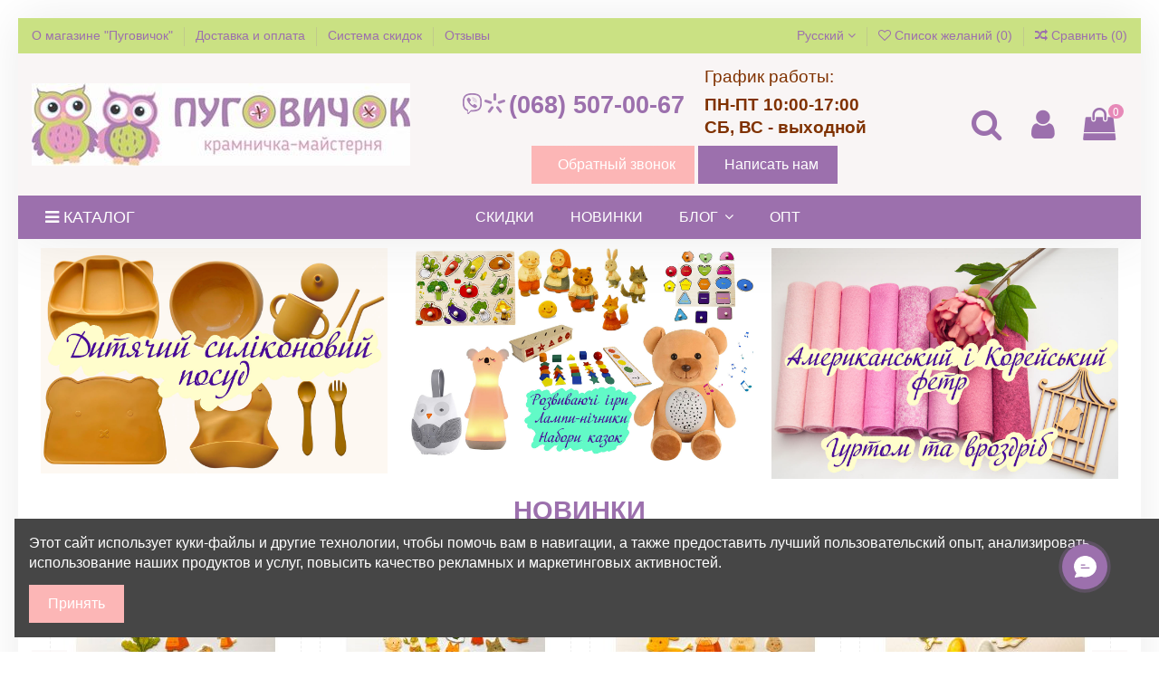

--- FILE ---
content_type: text/html; charset=utf-8
request_url: https://pugovichok.com.ua/ru/
body_size: 43630
content:
<!doctype html>
<html lang="ru">

<head>
    <link rel="preload" href="https://pugovichok.com.ua/modules/iqitthemeeditor/views/css/iconfont/MaterialIcons-Regular.woff2" as="font" type="font/woff2" crossorigin>
    <link rel="preload" href="https://pugovichok.com.ua/modules/iqitthemeeditor/views/fonts/bloggersans-700-normal.woff2" as="font" type="font/woff2" crossorigin>
    <link rel="preload" href="https://pugovichok.com.ua/modules/iqitthemeeditor/views/fonts/bloggersans-400-normal.woff2" as="font" type="font/woff2" crossorigin>
    <link rel="preload" href="https://pugovichok.com.ua/themes/warehouse/assets/css/font-awesome/fonts/fontawesome-webfont.woff2?v=4.7.0" as="font" type="font/woff2" crossorigin>
    
        
  <meta charset="utf-8">


  <meta http-equiv="x-ua-compatible" content="ie=edge">



  <title>Все для рукоделия Киев, купить товары для handmade в интернет магазине «Пуговичок»</title>
<script data-keepinline="true">
/* datalayer */
dataLayer = [];
dataLayer.push({"pageCategory":"index","ecommerce":{"currencyCode":"UAH"}});
/* call to GTM Tag */
(function(w,d,s,l,i){w[l]=w[l]||[];w[l].push({'gtm.start':
new Date().getTime(),event:'gtm.js'});var f=d.getElementsByTagName(s)[0],
j=d.createElement(s),dl=l!='dataLayer'?'&l='+l:'';j.async=true;j.src=
'https://www.googletagmanager.com/gtm.js?id='+i+dl;f.parentNode.insertBefore(j,f);
})(window,document,'script','dataLayer','GTM-T54TWN7');

/* async call to avoid cache system for dynamic data */
dataLayer.push({
  'event': 'datalayer_ready'
});
</script>
  <meta name="description" content="Интернет магазин товаров для рукоделия (handmade) «Пуговичок». Широкий ассортимент товара, помощь в выборе. Все товары для рукоделия в одном месте.">
  <meta name="keywords" content="">
    
      <link rel="canonical" href="https://pugovichok.com.ua/ru/">
    

  
          <link rel="alternate" href="https://pugovichok.com.ua/ru/" hreflang="ru">
          <link rel="alternate" href="https://pugovichok.com.ua/" hreflang="uk">
      



    <meta property="og:title" content="Все для рукоделия Киев, купить товары для handmade в интернет магазине «Пуговичок»"/>
    <meta property="og:url" content="https://pugovichok.com.ua/ru/"/>
    <meta property="og:site_name" content="Крамничка-майстерня "/>
    <meta property="og:description" content="Интернет магазин товаров для рукоделия (handmade) «Пуговичок». Широкий ассортимент товара, помощь в выборе. Все товары для рукоделия в одном месте.">
    <meta property="og:type" content="website">

          <meta property="og:image" content="https://pugovichok.com.ua/img/kramnichka-majsternya-logo-1708694986.jpg" />
    




      <meta name="viewport" content="initial-scale=1,user-scalable=no,maximum-scale=1,width=device-width">
  


  <meta name="theme-color" content="#9c70ad">
  <meta name="msapplication-navbutton-color" content="#9c70ad">


  <link rel="icon" type="image/vnd.microsoft.icon" href="/img/favicon.ico?1708768966">
  <link rel="shortcut icon" type="image/x-icon" href="/img/favicon.ico?1708768966">
      <link rel="apple-touch-icon" href="/img/cms/apple-touch-icon.png">
        <link rel="icon" sizes="192x192" href="/img/cms/android-chrome-192x192.png">
  


    



<script type="application/ld+json">

{
"@context": "https://schema.org",
"@type": "Organization",
"url": "https://pugovichok.com.ua/",
"name": "Крамничка-майстерня ",
"logo": "/img/kramnichka-majsternya-logo-1708694986.jpg",
"@id": "#store-organization"
}

</script>




    <link rel="stylesheet" href="https://pugovichok.com.ua/themes/warehouse/assets/cache/theme-31420c296.css" type="text/css" media="all">




  

  <script type="text/javascript">
        var ASPath = "\/modules\/pm_advancedsearch4\/";
        var ASSearchUrl = "https:\/\/pugovichok.com.ua\/ru\/module\/pm_advancedsearch4\/advancedsearch4";
        var AdvancedEmailGuardData = {"meta":{"isGDPREnabled":false,"isLegacyOPCEnabled":false,"isLegacyMAModuleEnabled":false,"validationError":null},"settings":{"recaptcha":{"type":"v2_cbx","key":"6Lfga1ArAAAAADl1v-YBiz_OjnMdc0uP5etVphLH","forms":{"contact_us":{"size":"normal","align":"offset","offset":3}},"language":"shop","theme":"light","position":"bottomright","hidden":false,"deferred":false}},"context":{"ps":{"v17":true,"v17pc":true,"v17ch":false,"v16":false,"v161":false,"v15":false},"languageCode":"ru","pageName":"index"},"trans":{"genericError":"\u041f\u0440\u043e\u0438\u0437\u043e\u0448\u043b\u0430 \u043e\u0448\u0438\u0431\u043a\u0430, \u043f\u043e\u0436\u0430\u043b\u0443\u0439\u0441\u0442\u0430, \u043f\u043e\u043f\u0440\u043e\u0431\u0443\u0439\u0442\u0435 \u0435\u0449\u0435 \u0440\u0430\u0437."}};
        var as4_orderBySalesAsc = "\u041f\u0440\u043e\u0434\u0430\u0436\u0438: \u0430\u0443\u0442\u0441\u0430\u0439\u0434\u0435\u0440\u044b";
        var as4_orderBySalesDesc = "\u041f\u0440\u043e\u0434\u0430\u0436\u0438: \u0431\u0435\u0441\u0442\u0441\u0435\u043b\u043b\u0435\u0440\u044b";
        var bon_order_url = "\/modules\/bonorder\/ajax.php";
        var elementorFrontendConfig = {"isEditMode":"","stretchedSectionContainer":"","is_rtl":""};
        var iqitTheme = {"rm_sticky":"0","rm_breakpoint":0,"op_preloader":"0","cart_style":"side","cart_confirmation":"notification","h_layout":"3","f_fixed":0,"f_layout":"1","h_absolute":"0","h_sticky":"0","hw_width":"inherit","h_search_type":"full","pl_lazyload":false,"pl_infinity":false,"pl_rollover":false,"pl_crsl_autoplay":false,"pl_slider_ld":5,"pl_slider_d":5,"pl_slider_t":3,"pl_slider_p":2,"pp_thumbs":"leftd","pp_zoom":"inner","pp_tabs":"tabha"};
        var iqitcompare = {"nbProducts":0};
        var iqitcountdown_days = "\u0434.";
        var iqitfdc_from = 4000;
        var iqitmegamenu = {"sticky":"false","containerSelector":"#wrapper > .container"};
        var iqitreviews = [];
        var iqitwishlist = {"nbProducts":0};
        var prestashop = {"cart":{"products":[],"totals":{"total":{"type":"total","label":"\u0412\u0441\u0435\u0433\u043e","amount":0,"value":"0,00\u00a0\u0433\u0440\u043d"},"total_including_tax":{"type":"total","label":"\u0418\u0442\u043e\u0433\u043e (\u043d\u0430\u043b\u043e\u0433 \u0432\u043a\u043b\u044e\u0447\u0435\u043d)","amount":0,"value":"0,00\u00a0\u0433\u0440\u043d"},"total_excluding_tax":{"type":"total","label":"\u0418\u0442\u043e\u0433\u043e (\u0438\u0441\u043a\u043b\u044e\u0447\u0430\u044f \u043d\u0430\u043b\u043e\u0433)","amount":0,"value":"0,00\u00a0\u0433\u0440\u043d"}},"subtotals":{"products":{"type":"products","label":"\u0421\u0443\u043c\u043c\u0430","amount":0,"value":"0,00\u00a0\u0433\u0440\u043d"},"discounts":null,"shipping":{"type":"shipping","label":"\u0414\u043e\u0441\u0442\u0430\u0432\u043a\u0430","amount":0,"value":"\u0411\u0435\u0441\u043f\u043b\u0430\u0442\u043d\u043e!"},"tax":null},"products_count":0,"summary_string":"0 \u0448\u0442.","vouchers":{"allowed":1,"added":[]},"discounts":[],"minimalPurchase":0,"minimalPurchaseRequired":""},"currency":{"name":"\u0423\u043a\u0440\u0430\u0438\u043d\u0441\u043a\u0430\u044f \u0433\u0440\u0438\u0432\u043d\u0430","iso_code":"UAH","iso_code_num":"980","sign":"\u0433\u0440\u043d"},"customer":{"lastname":null,"firstname":null,"email":null,"birthday":null,"newsletter":null,"newsletter_date_add":null,"optin":null,"website":null,"company":null,"siret":null,"ape":null,"is_logged":false,"gender":{"type":null,"name":null},"addresses":[]},"language":{"name":"\u0420\u0443\u0441\u0441\u043a\u0438\u0439 (Russian)","iso_code":"ru","locale":"ru-RU","language_code":"ru-ru","is_rtl":"0","date_format_lite":"Y-m-d","date_format_full":"Y-m-d H:i:s","id":1},"page":{"title":"","canonical":null,"meta":{"title":"\u0412\u0441\u0435 \u0434\u043b\u044f \u0440\u0443\u043a\u043e\u0434\u0435\u043b\u0438\u044f \u041a\u0438\u0435\u0432, \u043a\u0443\u043f\u0438\u0442\u044c \u0442\u043e\u0432\u0430\u0440\u044b \u0434\u043b\u044f handmade \u0432 \u0438\u043d\u0442\u0435\u0440\u043d\u0435\u0442 \u043c\u0430\u0433\u0430\u0437\u0438\u043d\u0435 \u00ab\u041f\u0443\u0433\u043e\u0432\u0438\u0447\u043e\u043a\u00bb","description":"\u0418\u043d\u0442\u0435\u0440\u043d\u0435\u0442 \u043c\u0430\u0433\u0430\u0437\u0438\u043d \u0442\u043e\u0432\u0430\u0440\u043e\u0432 \u0434\u043b\u044f \u0440\u0443\u043a\u043e\u0434\u0435\u043b\u0438\u044f (handmade) \u00ab\u041f\u0443\u0433\u043e\u0432\u0438\u0447\u043e\u043a\u00bb. \u0428\u0438\u0440\u043e\u043a\u0438\u0439 \u0430\u0441\u0441\u043e\u0440\u0442\u0438\u043c\u0435\u043d\u0442 \u0442\u043e\u0432\u0430\u0440\u0430, \u043f\u043e\u043c\u043e\u0449\u044c \u0432 \u0432\u044b\u0431\u043e\u0440\u0435. \u0412\u0441\u0435 \u0442\u043e\u0432\u0430\u0440\u044b \u0434\u043b\u044f \u0440\u0443\u043a\u043e\u0434\u0435\u043b\u0438\u044f \u0432 \u043e\u0434\u043d\u043e\u043c \u043c\u0435\u0441\u0442\u0435.","keywords":"","robots":"index"},"page_name":"index","body_classes":{"lang-ru":true,"lang-rtl":false,"country-UA":true,"currency-UAH":true,"layout-full-width":true,"page-index":true,"tax-display-disabled":true},"admin_notifications":[]},"shop":{"name":"\u041a\u0440\u0430\u043c\u043d\u0438\u0447\u043a\u0430-\u043c\u0430\u0439\u0441\u0442\u0435\u0440\u043d\u044f ","logo":"\/img\/kramnichka-majsternya-logo-1708694986.jpg","stores_icon":"\/img\/logo_stores.png","favicon":"\/img\/favicon.ico"},"urls":{"base_url":"https:\/\/pugovichok.com.ua\/","current_url":"https:\/\/pugovichok.com.ua\/ru\/","shop_domain_url":"https:\/\/pugovichok.com.ua","img_ps_url":"https:\/\/pugovichok.com.ua\/img\/","img_cat_url":"https:\/\/pugovichok.com.ua\/img\/c\/","img_lang_url":"https:\/\/pugovichok.com.ua\/img\/l\/","img_prod_url":"https:\/\/pugovichok.com.ua\/img\/p\/","img_manu_url":"https:\/\/pugovichok.com.ua\/img\/m\/","img_sup_url":"https:\/\/pugovichok.com.ua\/img\/su\/","img_ship_url":"https:\/\/pugovichok.com.ua\/img\/s\/","img_store_url":"https:\/\/pugovichok.com.ua\/img\/st\/","img_col_url":"https:\/\/pugovichok.com.ua\/img\/co\/","img_url":"https:\/\/pugovichok.com.ua\/themes\/warehouse\/assets\/img\/","css_url":"https:\/\/pugovichok.com.ua\/themes\/warehouse\/assets\/css\/","js_url":"https:\/\/pugovichok.com.ua\/themes\/warehouse\/assets\/js\/","pic_url":"https:\/\/pugovichok.com.ua\/upload\/","pages":{"address":"https:\/\/pugovichok.com.ua\/ru\/address","addresses":"https:\/\/pugovichok.com.ua\/ru\/addresses","authentication":"https:\/\/pugovichok.com.ua\/ru\/login","cart":"https:\/\/pugovichok.com.ua\/ru\/cart","category":"https:\/\/pugovichok.com.ua\/ru\/index.php?controller=category","cms":"https:\/\/pugovichok.com.ua\/ru\/index.php?controller=cms","contact":"https:\/\/pugovichok.com.ua\/ru\/contact-us","discount":"https:\/\/pugovichok.com.ua\/ru\/discount","guest_tracking":"https:\/\/pugovichok.com.ua\/ru\/guest-tracking","history":"https:\/\/pugovichok.com.ua\/ru\/order-history","identity":"https:\/\/pugovichok.com.ua\/ru\/identity","index":"https:\/\/pugovichok.com.ua\/ru\/","my_account":"https:\/\/pugovichok.com.ua\/ru\/my-account","order_confirmation":"https:\/\/pugovichok.com.ua\/ru\/order-confirmation","order_detail":"https:\/\/pugovichok.com.ua\/ru\/index.php?controller=order-detail","order_follow":"https:\/\/pugovichok.com.ua\/ru\/order-follow","order":"https:\/\/pugovichok.com.ua\/ru\/order","order_return":"https:\/\/pugovichok.com.ua\/ru\/index.php?controller=order-return","order_slip":"https:\/\/pugovichok.com.ua\/ru\/credit-slip","pagenotfound":"https:\/\/pugovichok.com.ua\/ru\/page-not-found","password":"https:\/\/pugovichok.com.ua\/ru\/password-recovery","pdf_invoice":"https:\/\/pugovichok.com.ua\/ru\/index.php?controller=pdf-invoice","pdf_order_return":"https:\/\/pugovichok.com.ua\/ru\/index.php?controller=pdf-order-return","pdf_order_slip":"https:\/\/pugovichok.com.ua\/ru\/index.php?controller=pdf-order-slip","prices_drop":"https:\/\/pugovichok.com.ua\/ru\/prices-drop","product":"https:\/\/pugovichok.com.ua\/ru\/index.php?controller=product","search":"https:\/\/pugovichok.com.ua\/ru\/search","sitemap":"https:\/\/pugovichok.com.ua\/ru\/sitemap","stores":"https:\/\/pugovichok.com.ua\/ru\/stores","supplier":"https:\/\/pugovichok.com.ua\/ru\/supplier","register":"https:\/\/pugovichok.com.ua\/ru\/login?create_account=1","order_login":"https:\/\/pugovichok.com.ua\/ru\/order?login=1"},"alternative_langs":{"ru-ru":"https:\/\/pugovichok.com.ua\/ru\/","uk":"https:\/\/pugovichok.com.ua\/"},"theme_assets":"\/themes\/warehouse\/assets\/","actions":{"logout":"https:\/\/pugovichok.com.ua\/ru\/?mylogout="},"no_picture_image":{"bySize":{"small_default":{"url":"https:\/\/pugovichok.com.ua\/img\/p\/ru-default-small_default.jpg","width":100,"height":67},"cart_default":{"url":"https:\/\/pugovichok.com.ua\/img\/p\/ru-default-cart_default.jpg","width":125,"height":84},"home_default":{"url":"https:\/\/pugovichok.com.ua\/img\/p\/ru-default-home_default.jpg","width":248,"height":165},"large_default":{"url":"https:\/\/pugovichok.com.ua\/img\/p\/ru-default-large_default.jpg","width":425,"height":284},"medium_default":{"url":"https:\/\/pugovichok.com.ua\/img\/p\/ru-default-medium_default.jpg","width":450,"height":300},"thickbox_default":{"url":"https:\/\/pugovichok.com.ua\/img\/p\/ru-default-thickbox_default.jpg","width":1000,"height":667}},"small":{"url":"https:\/\/pugovichok.com.ua\/img\/p\/ru-default-small_default.jpg","width":100,"height":67},"medium":{"url":"https:\/\/pugovichok.com.ua\/img\/p\/ru-default-large_default.jpg","width":425,"height":284},"large":{"url":"https:\/\/pugovichok.com.ua\/img\/p\/ru-default-thickbox_default.jpg","width":1000,"height":667},"legend":""}},"configuration":{"display_taxes_label":false,"display_prices_tax_incl":true,"is_catalog":false,"show_prices":true,"opt_in":{"partner":false},"quantity_discount":{"type":"discount","label":"\u0421\u043a\u0438\u0434\u043a\u0430"},"voucher_enabled":1,"return_enabled":0},"field_required":[],"breadcrumb":{"links":[{"title":"\u0413\u043b\u0430\u0432\u043d\u0430\u044f","url":"https:\/\/pugovichok.com.ua\/ru\/"}],"count":1},"link":{"protocol_link":"https:\/\/","protocol_content":"https:\/\/"},"time":1768742389,"static_token":"e4d372e10bc2dd1332a5822322efefcd","token":"2a6533c9d3edc3f7fe6dcc895d3f2e33"};
        var psemailsubscription_subscription = "https:\/\/pugovichok.com.ua\/ru\/module\/ps_emailsubscription\/subscription";
      </script>



  

    <script type="text/javascript">
        //<![CDATA[
        var baseDir = 'https://pugovichok.com.ua/';
        //]]>
    </script>





<style type="text/css">
    .ps15-color-background-g{background-color:#fafafa;}
</style>




  <script type="text/javascript">
    (window.gaDevIds=window.gaDevIds||[]).push('d6YPbH');
    (function(i,s,o,g,r,a,m){i['GoogleAnalyticsObject']=r;i[r]=i[r]||function(){
      (i[r].q=i[r].q||[]).push(arguments)},i[r].l=1*new Date();a=s.createElement(o),
      m=s.getElementsByTagName(o)[0];a.async=1;a.src=g;m.parentNode.insertBefore(a,m)
    })(window,document,'script','https://www.google-analytics.com/analytics.js','ga');

          ga('create', 'UA-80374001-1', 'auto');
                      ga('send', 'pageview');
        ga('require', 'ec');
  </script>

 



    
        <script type="application/ld+json">
        
		{
			"@context": "https://schema.org",
			"@type": "WebSite",
			"url": "https://pugovichok.com.ua/",
			"potentialAction": {
			    "@type": "SearchAction",
			    "target": "https://pugovichok.com.ua/ru/search?controller=search&s={s}",
			    "query-input": "required name=s"
			}
		}
		
    </script>

     <!-- Facebook Pixel Code -->
<script>
  !function(f,b,e,v,n,t,s)
  {if(f.fbq)return;n=f.fbq=function(){n.callMethod?
  n.callMethod.apply(n,arguments):n.queue.push(arguments)};
  if(!f._fbq)f._fbq=n;n.push=n;n.loaded=!0;n.version='2.0';
  n.queue=[];t=b.createElement(e);t.async=!0;
  t.src=v;s=b.getElementsByTagName(e)[0];
  s.parentNode.insertBefore(t,s)}(window, document,'script',
  'https://connect.facebook.net/en_US/fbevents.js');
  fbq('init', '144980502736198');
  fbq('track', 'PageView');
</script>
<noscript><img height="1" width="1" style="display:none"
  src="https://www.facebook.com/tr?id=144980502736198&ev=PageView&noscript=1"
/></noscript>
<!-- End Facebook Pixel Code -->     
</head>

<body id="index" class="lang-ru country-ua currency-uah layout-full-width page-index tax-display-disabled body-desktop-header-style-w-3">


    <!-- Google Tag Manager (noscript) -->
<noscript><iframe src="https://www.googletagmanager.com/ns.html?id=GTM-T54TWN7&nojscript=true"
height="0" width="0" style="display:none;visibility:hidden"></iframe></noscript>
<!-- End Google Tag Manager (noscript) -->


<main id="main-page-content"  >
    
            

    <header id="header" class="desktop-header-style-w-3">
        
            
  <div class="header-banner">
    
  </div>




            <nav class="header-nav">
        <div class="container">
    
        <div class="row justify-content-between">
            <div class="col col-auto col-md left-nav">
                                            <div class="block-iqitlinksmanager block-iqitlinksmanager-3 block-links-inline d-inline-block">
            <ul>
                                                            <li>
                            <a
                                    href="https://pugovichok.com.ua/ru/content/o-Pugovichke.html"
                                    title="Магазин &quot;Пуговичок&quot; предлагает товары для рукоделия - корейский фетр оптом и врозницу, ткани, декоративные пуговицы, ленты, кружево, бусины, инструменты и аксессуары для хендмейда."                            >
                                О магазине &quot;Пуговичок&quot;
                            </a>
                        </li>
                                                                                <li>
                            <a
                                    href="https://pugovichok.com.ua/ru/content/delivery.html"
                                    title="Условия оплаты и доставки фетра, тканей, пуговиц, фурнитуры и других товаров для рукоделия."                            >
                                Доставка и оплата
                            </a>
                        </li>
                                                                                <li>
                            <a
                                    href="https://pugovichok.com.ua/ru/content/sistema-skidok.html"
                                    title="Получите скидку уже при первом заказе у нас на сайте в зависимости от суммы. Со второго заказа вы становитесь постоянным покупателем и пользуетесь скидкой 3% при любом последующем заказе."                            >
                                Система скидок
                            </a>
                        </li>
                                                                                <li>
                            <a
                                    href="/ru/comments"
                                                                >
                                Отзывы
                            </a>
                        </li>
                                                </ul>
        </div>
    
            </div>
            <div class="col col-auto center-nav text-center">
                
             </div>
            <div class="col col-auto col-md right-nav text-right">
                

<div id="language_selector" class="d-inline-block">
    <div class="language-selector-wrapper d-inline-block">
        <div class="language-selector dropdown js-dropdown">
            <a class="expand-more" data-toggle="dropdown" data-iso-code="ru"><img src="https://pugovichok.com.ua/img/l/1.jpg" alt="Русский" class="img-fluid lang-flag" /> Русский <i class="fa fa-angle-down" aria-hidden="true"></i></a>
            <div class="dropdown-menu">
                <ul>
                                            <li  class="current" >
                            <a href="https://pugovichok.com.ua/ru/" rel="alternate" hreflang="ru"
                               class="dropdown-item"><img src="https://pugovichok.com.ua/img/l/1.jpg" alt="Русский" class="img-fluid lang-flag"  data-iso-code="ru"/> Русский</a>
                        </li>
                                            <li >
                            <a href="https://pugovichok.com.ua/" rel="alternate" hreflang="uk"
                               class="dropdown-item"><img src="https://pugovichok.com.ua/img/l/2.jpg" alt="Українська" class="img-fluid lang-flag"  data-iso-code="uk"/> Українська</a>
                        </li>
                                    </ul>
            </div>
        </div>
    </div>
</div>
<div class="d-inline-block">
    <a href="//pugovichok.com.ua/ru/module/iqitwishlist/view">
        <i class="fa fa-heart-o" aria-hidden="true"></i> Список желаний (<span
                id="iqitwishlist-nb"></span>)
    </a>
</div>
<div class="d-inline-block">
    <a href="//pugovichok.com.ua/ru/module/iqitcompare/comparator">
        <i class="fa fa-random" aria-hidden="true"></i> <span>Сравнить (<span
                    id="iqitcompare-nb"></span>)</span>
    </a>
</div>

             </div>
        </div>

                        </div>
            </nav>
        



<div id="desktop-header" class="desktop-header-style-3">
            
<div class="header-top">
    <div id="desktop-header-container" class="container">
        <div class="row align-items-center">
                            <div class="col col-auto col-header-left">
                    <div id="desktop_logo">
                        <a href="https://pugovichok.com.ua/">
                            <img class="logo img-fluid"
                                 src="/img/kramnichka-majsternya-logo-1708694986.jpg"  srcset="/img/cms/logo-r.png 2x"                                 alt="Крамничка-майстерня ">
                        </a>
                    </div>
                    
                </div>
                <div class="col col-header-center">
                                            <div class="header-custom-html">
                            <div id="header-contact-form" class="col col-auto col-md" style="display: flex; align-items: center; flex-wrap: wrap; flex-direction: row;">
<div class="phoneslistdiv col-xs-12 col-sm-6" style="float: left;">
<ul class="phoneslist">
<li class="tel1"><span><a href="tel:+380685070067" class="tel1"><i class="icon label1 left"></i> (068) 507-00-67</a></span></li>
</ul>
</div>
<div class="timetable col-xs-6 col-sm-6" style="float: left;">
<p><span>График работы:</span><span>ПН-ПТ 10:00-17:00</span><br /><span>СБ, ВС - выходной</span><br /><span></span></p>
</div>
<div class="col-xs-12 blbuts"><a href="#bonorder" class="btn btn-primary btn-md mb-2 btn-bonorder" id="callback-call" title="Обратный звонок" rel="nofollow"><i class="icon-phone-square"></i> Обратный звонок</a> <a href="/ru/contact-us" class="btn btn-primary btn-md mb-2" id="callback-mail" title="Написать нам" rel="nofollow"><i class="icon-envelope"></i> Написать нам</a></div>
</div>
                        </div>
                                        
                </div>
                        <div class="col col-auto col-header-right">
                <div class="row no-gutters justify-content-end">
                                            <div id="header-search-btn" class="col col-auto header-btn-w header-search-btn-w">
    <a data-toggle="dropdown" id="header-search-btn-drop"  class="header-btn header-search-btn" data-display="static">
        <i class="fa fa-search fa-fw icon" aria-hidden="true"></i>
        <span class="title">Поиск</span>
    </a>
        <div class="dropdown-menu-custom  dropdown-menu">
        <div class="dropdown-content modal-backdrop fullscreen-search">
            
<!-- Block search module TOP -->
<div id="search_widget" class="search-widget" data-search-controller-url="//pugovichok.com.ua/ru/search">
    <form method="get" action="//pugovichok.com.ua/ru/search">
        <input type="hidden" name="controller" value="search">
        <div class="input-group">
            <input type="text" name="s" value="" data-all-text="Показать все результаты"
                   placeholder="Поиск по каталогу" class="form-control form-search-control" />
            <button type="submit" class="search-btn">
                <i class="fa fa-search"></i>
            </button>
        </div>
    </form>
</div>
<!-- /Block search module TOP -->

            <div id="fullscreen-search-backdrop"></div>
        </div>
    </div>
    </div>
                    
                    
                                            <div id="header-user-btn" class="col col-auto header-btn-w header-user-btn-w">
            <a href="https://pugovichok.com.ua/ru/my-account"
           title="Войти в учетную запись"
           rel="nofollow" class="header-btn header-user-btn">
            <i class="fa fa-user fa-fw icon" aria-hidden="true"></i>
            <span class="title">Войти</span>
        </a>
    </div>
                                        

                    

                                            
                                                    <div id="ps-shoppingcart-wrapper" class="col col-auto">
    <div id="ps-shoppingcart"
         class="header-btn-w header-cart-btn-w ps-shoppingcart side-cart">
         <div id="blockcart" class="blockcart cart-preview"
         data-refresh-url="//pugovichok.com.ua/ru/module/ps_shoppingcart/ajax">
        <a id="cart-toogle" class="cart-toogle header-btn header-cart-btn" data-toggle="dropdown" data-display="static">
            <i class="fa fa-shopping-bag fa-fw icon" aria-hidden="true"><span class="cart-products-count-btn">0</span></i>
            <span class="info-wrapper">
            <span class="title">Корзина</span>
            <span class="cart-toggle-details">
            <span class="text-faded cart-separator"> / </span>
                            Пуста
                        </span>
            </span>
        </a>
        <div id="_desktop_blockcart-content" class="dropdown-menu-custom dropdown-menu">
    <div id="blockcart-content" class="blockcart-content" >
        <div class="cart-title">
            <span class="modal-title">Ваша корзина</span>
            <button type="button" id="js-cart-close" class="close">
                <span>×</span>
            </button>
            <hr>
        </div>
                    <span class="no-items">Корзина пуста</span>
            </div>
</div> </div>




    </div>
</div>
                                                
                                    </div>
                
            </div>
            <div class="col-12">
                <div class="row">
                    
                </div>
            </div>
        </div>
    </div>
</div>
<div class="container iqit-megamenu-container">	<div id="iqitmegamenu-wrapper" class="iqitmegamenu-wrapper iqitmegamenu-all">
		<div class="container container-iqitmegamenu">
		<div id="iqitmegamenu-horizontal" class="iqitmegamenu  clearfix" role="navigation">

				
					<div class="cbp-vertical-on-top">
						
<nav id="cbp-hrmenu1" class="cbp-hrmenu  iqitmegamenu-all cbp-vertical ">
	<div class="cbp-vertical-title"><i class="fa fa-bars cbp-iconbars"></i> <span class="cbp-vertical-title-text">Каталог</span></div>
					<ul id="cbp-hrmenu1-ul">
												<li id="cbp-hrmenu-tab-22" class="cbp-hrmenu-tab cbp-hrmenu-tab-22 ">
	<a href="https://pugovichok.com.ua/ru/40-optovye-tovary" onclick="" >																								<span>Оптовые товары</span>														</a>
													</li>
												<li id="cbp-hrmenu-tab-35" class="cbp-hrmenu-tab cbp-hrmenu-tab-35 ">
	<a href="https://pugovichok.com.ua/ru/94-vse-budet-ua" onclick="" >																								<span>Все будет UA</span>														</a>
													</li>
												<li id="cbp-hrmenu-tab-13" class="cbp-hrmenu-tab cbp-hrmenu-tab-13 ">
	<a href="https://pugovichok.com.ua/ru/14-fetr-i-vojlok" onclick="" >																								<span>Фетр и войлок</span> <i class="fa fa-angle-right cbp-submenu-aindicator"></i>														</a>
														<div class="cbp-hrsub-wrapper">
							<div class="cbp-hrsub col-3">
								<div class="cbp-hrsub-inner">

									
																																	




<div class="row menu_row menu-element  first_rows menu-element-id-1">
                

                                                




    <div class="col-12 cbp-menu-column cbp-menu-element menu-element-id-2 ">
        <div class="cbp-menu-column-inner">
                        
                
                
                    
                                                    <div class="row cbp-categories-row">
                                                                                                            <div class="col-12">
                                            <div class="cbp-category-link-w"><a href="https://pugovichok.com.ua/ru/25-vojlok"
                                                                                class="cbp-column-title nav-link cbp-category-title">Войлок</a>
                                                                                                                                            </div>
                                        </div>
                                                                                                                                                <div class="col-12">
                                            <div class="cbp-category-link-w"><a href="https://pugovichok.com.ua/ru/26-fetr-odnotonnyj"
                                                                                class="cbp-column-title nav-link cbp-category-title">Фетр однотонный</a>
                                                                                                                                            </div>
                                        </div>
                                                                                                                                                <div class="col-12">
                                            <div class="cbp-category-link-w"><a href="https://pugovichok.com.ua/ru/34-vyrubki-iz-fetra"
                                                                                class="cbp-column-title nav-link cbp-category-title">Вырубки из фетра</a>
                                                                                                                                            </div>
                                        </div>
                                                                                                                                                <div class="col-12">
                                            <div class="cbp-category-link-w"><a href="https://pugovichok.com.ua/ru/36-fetr-s-printom"
                                                                                class="cbp-column-title nav-link cbp-category-title">Фетр с принтом</a>
                                                                                                                                                    
    <ul class="cbp-links cbp-category-tree"><li ><div class="cbp-category-link-w"><a href="https://pugovichok.com.ua/ru/138-birki">Бирки</a></div></li><li ><div class="cbp-category-link-w"><a href="https://pugovichok.com.ua/ru/122-paskhalnye-printy">Пасхальные принты</a></div></li><li ><div class="cbp-category-link-w"><a href="https://pugovichok.com.ua/ru/137-vyshivka">Вышивка</a></div></li><li ><div class="cbp-category-link-w"><a href="https://pugovichok.com.ua/ru/139-vse-bude-ua">Все буде UA</a></div></li><li ><div class="cbp-category-link-w"><a href="https://pugovichok.com.ua/ru/124-gorokhtochki">Горох/точки</a></div></li><li ><div class="cbp-category-link-w"><a href="https://pugovichok.com.ua/ru/150-dlya-mobilej">Для мобилей</a></div></li><li ><div class="cbp-category-link-w"><a href="https://pugovichok.com.ua/ru/120-dlya-razvivayusshikh-igrushekknizhek">Для развивающих игрушек/книжек</a></div></li><li ><div class="cbp-category-link-w"><a href="https://pugovichok.com.ua/ru/148-instrumenty">Инструменты</a></div></li><li ><div class="cbp-category-link-w"><a href="https://pugovichok.com.ua/ru/142-edasladosti">Еда/Сладости</a></div></li><li ><div class="cbp-category-link-w"><a href="https://pugovichok.com.ua/ru/135-zigzagi-romb-geometricheskie">Зигзаги, ромб, геометрические</a></div></li><li ><div class="cbp-category-link-w"><a href="https://pugovichok.com.ua/ru/129-uzory-zvezdochki">Узоры: звездочки</a></div></li><li ><div class="cbp-category-link-w"><a href="https://pugovichok.com.ua/ru/121-skazki">Сказки</a></div></li><li ><div class="cbp-category-link-w"><a href="https://pugovichok.com.ua/ru/125-cvetochnye-printy">Цветочные принты</a></div></li><li ><div class="cbp-category-link-w"><a href="https://pugovichok.com.ua/ru/136-uzor-kletochka">Узор: клеточка</a></div></li><li ><div class="cbp-category-link-w"><a href="https://pugovichok.com.ua/ru/132-nasekomye">Насекомые</a></div></li></ul>

                                                                                            </div>
                                        </div>
                                                                                                                                                <div class="col-12">
                                            <div class="cbp-category-link-w"><a href="https://pugovichok.com.ua/ru/76-nabory-fetra"
                                                                                class="cbp-column-title nav-link cbp-category-title">Наборы фетра</a>
                                                                                                                                            </div>
                                        </div>
                                                                                                                                                <div class="col-12">
                                            <div class="cbp-category-link-w"><a href="https://pugovichok.com.ua/ru/85-fetr-s-glitterom"
                                                                                class="cbp-column-title nav-link cbp-category-title">Фетр с глиттером</a>
                                                                                                                                            </div>
                                        </div>
                                                                                                </div>
                                            
                
            

            
            </div>    </div>
                            
                </div>
																					
									
								</div>
							</div></div>
													</li>
												<li id="cbp-hrmenu-tab-45" class="cbp-hrmenu-tab cbp-hrmenu-tab-45 ">
	<a href="https://pugovichok.com.ua/ru/36-fetr-s-printom" onclick="" >																								<span>Фетр с рисунком/принтом</span>														</a>
													</li>
												<li id="cbp-hrmenu-tab-44" class="cbp-hrmenu-tab cbp-hrmenu-tab-44 ">
	<a href="https://pugovichok.com.ua/ru/118-pechat-pod-zakaz-fetr-chashki-shopery" onclick="" >																								<span>Печать под заказ  (ФЕТР, ЧАШКИ, ШОПЕРЫ)</span>														</a>
													</li>
												<li id="cbp-hrmenu-tab-47" class="cbp-hrmenu-tab cbp-hrmenu-tab-47 ">
	<a href="https://pugovichok.com.ua/ru/155-detskaya-silikonovaya-posuda" onclick="" >																								<span>Детская силиконовая посуда</span>														</a>
													</li>
												<li id="cbp-hrmenu-tab-20" class="cbp-hrmenu-tab cbp-hrmenu-tab-20 ">
	<a href="https://pugovichok.com.ua/ru/38-vse-dlya-mobilej" onclick="" >																								<span>Все для мобилей</span> <i class="fa fa-angle-right cbp-submenu-aindicator"></i>														</a>
														<div class="cbp-hrsub-wrapper">
							<div class="cbp-hrsub col-3">
								<div class="cbp-hrsub-inner">

									
																																	




<div class="row menu_row menu-element  first_rows menu-element-id-1">
                

                                                




    <div class="col-12 cbp-menu-column cbp-menu-element menu-element-id-2 ">
        <div class="cbp-menu-column-inner">
                        
                
                
                    
                                                    <div class="row cbp-categories-row">
                                                                                                            <div class="col-12">
                                            <div class="cbp-category-link-w"><a href="https://pugovichok.com.ua/ru/154-detskie-igrushkilampy-nochniki-bluetooth-kolonki"
                                                                                class="cbp-column-title nav-link cbp-category-title">Детские игрушки/Лампы-ночники, bluetooth колонки</a>
                                                                                                                                            </div>
                                        </div>
                                                                                                                                                <div class="col-12">
                                            <div class="cbp-category-link-w"><a href="https://pugovichok.com.ua/ru/112-muzykalnye-bloki-dlya-mobilya"
                                                                                class="cbp-column-title nav-link cbp-category-title">Музыкальные блоки для мобиля</a>
                                                                                                                                            </div>
                                        </div>
                                                                                                                                                <div class="col-12">
                                            <div class="cbp-category-link-w"><a href="https://pugovichok.com.ua/ru/113-kronshtejny-dlya-mobilej"
                                                                                class="cbp-column-title nav-link cbp-category-title">Кронштейны для мобилей</a>
                                                                                                                                            </div>
                                        </div>
                                                                                                                                                <div class="col-12">
                                            <div class="cbp-category-link-w"><a href="https://pugovichok.com.ua/ru/114-kolcakrestoviny-dlya-mobilej"
                                                                                class="cbp-column-title nav-link cbp-category-title">Кольца/крестовины для мобилей</a>
                                                                                                                                            </div>
                                        </div>
                                                                                                                                                <div class="col-12">
                                            <div class="cbp-category-link-w"><a href="https://pugovichok.com.ua/ru/115-nabory-dlya-izgotovleniya-mobilya"
                                                                                class="cbp-column-title nav-link cbp-category-title">Наборы для изготовления мобиля</a>
                                                                                                                                            </div>
                                        </div>
                                                                                                                                                <div class="col-12">
                                            <div class="cbp-category-link-w"><a href="https://pugovichok.com.ua/ru/116-komplekty-blokkronshtejn"
                                                                                class="cbp-column-title nav-link cbp-category-title">Комплекты (блок+кронштейн)</a>
                                                                                                                                            </div>
                                        </div>
                                                                                                                                                <div class="col-12">
                                            <div class="cbp-category-link-w"><a href="https://pugovichok.com.ua/ru/117-dekor-aksessuary-batarejki"
                                                                                class="cbp-column-title nav-link cbp-category-title">Декор, аксессуары, батарейки</a>
                                                                                                                                            </div>
                                        </div>
                                                                                                </div>
                                            
                
            

            
            </div>    </div>
                            
                </div>
																					
									
								</div>
							</div></div>
													</li>
												<li id="cbp-hrmenu-tab-46" class="cbp-hrmenu-tab cbp-hrmenu-tab-46 ">
	<a href="https://pugovichok.com.ua/ru/163-detskie-igrushki-lampy-nochniki-bluetooth-kolonki" onclick="" >																								<span>Детские игрушки, лампы-ночники, bluetooth колонки</span> <i class="fa fa-angle-right cbp-submenu-aindicator"></i>														</a>
														<div class="cbp-hrsub-wrapper">
							<div class="cbp-hrsub col-3">
								<div class="cbp-hrsub-inner">

									
																																	




<div class="row menu_row menu-element  first_rows menu-element-id-1">
                

                                                




    <div class="col-12 cbp-menu-column cbp-menu-element menu-element-id-2 ">
        <div class="cbp-menu-column-inner">
                        
                
                
                    
                                                    <div class="row cbp-categories-row">
                                                                                                            <div class="col-12">
                                            <div class="cbp-category-link-w"><a href="https://pugovichok.com.ua/ru/154-detskie-igrushkilampy-nochniki-bluetooth-kolonki"
                                                                                class="cbp-column-title nav-link cbp-category-title">Детские игрушки/Лампы-ночники, bluetooth колонки</a>
                                                                                                                                            </div>
                                        </div>
                                                                                                                                                <div class="col-12">
                                            <div class="cbp-category-link-w"><a href="https://pugovichok.com.ua/ru/164-detskie-razvivayusshie-igrushki"
                                                                                class="cbp-column-title nav-link cbp-category-title">Детские развивающие игрушки</a>
                                                                                                                                            </div>
                                        </div>
                                                                                                                                                <div class="col-12">
                                            <div class="cbp-category-link-w"><a href="https://pugovichok.com.ua/ru/166-igrovye-nabory-ukrainskie-i-mirovye-skazki"
                                                                                class="cbp-column-title nav-link cbp-category-title">Игровые наборы (Украинские и мировые сказки)</a>
                                                                                                                                            </div>
                                        </div>
                                                                                                </div>
                                            
                
            

            
            </div>    </div>
                            
                </div>
																					
									
								</div>
							</div></div>
													</li>
												<li id="cbp-hrmenu-tab-43" class="cbp-hrmenu-tab cbp-hrmenu-tab-43 ">
	<a href="https://pugovichok.com.ua/ru/111-lipuchki-velkro-kruzhkimetrazhomrulonami" onclick="" >																								<span>Липучки (Велкро) кружки/метражом/рулоны</span>														</a>
													</li>
												<li id="cbp-hrmenu-tab-24" class="cbp-hrmenu-tab cbp-hrmenu-tab-24 ">
	<a href="https://pugovichok.com.ua/ru/42-vse-dlya-gryzunkov" onclick="" >																								<span>Все для грызунков</span> <i class="fa fa-angle-right cbp-submenu-aindicator"></i>														</a>
														<div class="cbp-hrsub-wrapper">
							<div class="cbp-hrsub col-3">
								<div class="cbp-hrsub-inner">

									
																																	




<div class="row menu_row menu-element  first_rows menu-element-id-1">
                

                                                




    <div class="col-12 cbp-menu-column cbp-menu-element menu-element-id-2 ">
        <div class="cbp-menu-column-inner">
                        
                
                
                    
                                                    <div class="row cbp-categories-row">
                                                                                                            <div class="col-12">
                                            <div class="cbp-category-link-w"><a href="https://pugovichok.com.ua/ru/49-gryzunki"
                                                                                class="cbp-column-title nav-link cbp-category-title">Грызунки</a>
                                                                                                                                            </div>
                                        </div>
                                                                                                                                                <div class="col-12">
                                            <div class="cbp-category-link-w"><a href="https://pugovichok.com.ua/ru/48-derevyannye-slingobusybusiny"
                                                                                class="cbp-column-title nav-link cbp-category-title">Деревянные слингобусы/бусины</a>
                                                                                                                                            </div>
                                        </div>
                                                                                                                                                <div class="col-12">
                                            <div class="cbp-category-link-w"><a href="https://pugovichok.com.ua/ru/108-silikonovye-slingobusybusiny"
                                                                                class="cbp-column-title nav-link cbp-category-title">Силиконовые слингобусы/бусины</a>
                                                                                                                                            </div>
                                        </div>
                                                                                                                                                <div class="col-12">
                                            <div class="cbp-category-link-w"><a href="https://pugovichok.com.ua/ru/99-kolca-dlya-gryzunkov"
                                                                                class="cbp-column-title nav-link cbp-category-title">Кольца для грызунков</a>
                                                                                                                                            </div>
                                        </div>
                                                                                                                                                <div class="col-12">
                                            <div class="cbp-category-link-w"><a href="https://pugovichok.com.ua/ru/100-pogremushki"
                                                                                class="cbp-column-title nav-link cbp-category-title">Погремушки</a>
                                                                                                                                            </div>
                                        </div>
                                                                                                                                                <div class="col-12">
                                            <div class="cbp-category-link-w"><a href="https://pugovichok.com.ua/ru/50-derzhateli-dlya-gryzunkov"
                                                                                class="cbp-column-title nav-link cbp-category-title">Держатели для грызунков</a>
                                                                                                                                            </div>
                                        </div>
                                                                                                                                                <div class="col-12">
                                            <div class="cbp-category-link-w"><a href="https://pugovichok.com.ua/ru/84-nabory-dlya-gryzunkov-sdelaj-sam"
                                                                                class="cbp-column-title nav-link cbp-category-title">Наборы для грызунков (сделай сам)</a>
                                                                                                                                            </div>
                                        </div>
                                                                                                </div>
                                            
                
            

            
            </div>    </div>
                            
                </div>
																					
									
								</div>
							</div></div>
													</li>
												<li id="cbp-hrmenu-tab-41" class="cbp-hrmenu-tab cbp-hrmenu-tab-41 ">
	<a href="https://pugovichok.com.ua/ru/109-vse-dlya-zakolokbroshok" onclick="" >																								<span>Все для заколок и брошек</span>														</a>
													</li>
												<li id="cbp-hrmenu-tab-10" class="cbp-hrmenu-tab cbp-hrmenu-tab-10 ">
	<a href="https://pugovichok.com.ua/ru/11-raznoe" onclick="" >																								<span>Резинки One Size и Все для игрушек и украшений</span> <i class="fa fa-angle-right cbp-submenu-aindicator"></i>														</a>
														<div class="cbp-hrsub-wrapper">
							<div class="cbp-hrsub col-3">
								<div class="cbp-hrsub-inner">

									
																																	




<div class="row menu_row menu-element  first_rows menu-element-id-1">
                

                                                




    <div class="col-12 cbp-menu-column cbp-menu-element menu-element-id-2 ">
        <div class="cbp-menu-column-inner">
                        
                
                
                    
                                                    <div class="row cbp-categories-row">
                                                                                                            <div class="col-12">
                                            <div class="cbp-category-link-w"><a href="https://pugovichok.com.ua/ru/78-rezinki-dlya-volos-one-size-i-dr"
                                                                                class="cbp-column-title nav-link cbp-category-title">Резинки для волос (One size и др.)</a>
                                                                                                                                            </div>
                                        </div>
                                                                                                                                                <div class="col-12">
                                            <div class="cbp-category-link-w"><a href="https://pugovichok.com.ua/ru/79-glaza-nosiki-dlya-igrushek"
                                                                                class="cbp-column-title nav-link cbp-category-title">Глаза, носики, для игрушек</a>
                                                                                                                                            </div>
                                        </div>
                                                                                                                                                <div class="col-12">
                                            <div class="cbp-category-link-w"><a href="https://pugovichok.com.ua/ru/80-shablony-dlya-vyrezaniya-valyaniya"
                                                                                class="cbp-column-title nav-link cbp-category-title">Шаблоны для вырезания / валяния</a>
                                                                                                                                            </div>
                                        </div>
                                                                                                                                                <div class="col-12">
                                            <div class="cbp-category-link-w"><a href="https://pugovichok.com.ua/ru/81-zvonochki-patchi-zerkala-raznoe"
                                                                                class="cbp-column-title nav-link cbp-category-title">Звоночки, патчи, зеркала, разное</a>
                                                                                                                                            </div>
                                        </div>
                                                                                                                                                <div class="col-12">
                                            <div class="cbp-category-link-w"><a href="https://pugovichok.com.ua/ru/82-zagotovki-dlya-zakolok-obruchej-brelokov"
                                                                                class="cbp-column-title nav-link cbp-category-title">Заготовки для заколок, обручей, брелоков</a>
                                                                                                                                            </div>
                                        </div>
                                                                                                                                                <div class="col-12">
                                            <div class="cbp-category-link-w"><a href="https://pugovichok.com.ua/ru/83-sinelnaya-provoloka"
                                                                                class="cbp-column-title nav-link cbp-category-title">Синельная проволока</a>
                                                                                                                                            </div>
                                        </div>
                                                                                                                                                <div class="col-12">
                                            <div class="cbp-category-link-w"><a href="https://pugovichok.com.ua/ru/39-blagotvoritelnye-tovary"
                                                                                class="cbp-column-title nav-link cbp-category-title">Благотворительные товары</a>
                                                                                                                                            </div>
                                        </div>
                                                                                                </div>
                                            
                
            

            
            </div>    </div>
                            
                </div>
																					
									
								</div>
							</div></div>
													</li>
												<li id="cbp-hrmenu-tab-39" class="cbp-hrmenu-tab cbp-hrmenu-tab-39 ">
	<a href="https://pugovichok.com.ua/ru/98-korobki-samosbornye" onclick="" >																								<span>Самосборные коробки + ОПТ</span>														</a>
													</li>
												<li id="cbp-hrmenu-tab-33" class="cbp-hrmenu-tab cbp-hrmenu-tab-33 ">
	<a href="https://pugovichok.com.ua/ru/16-upakovkanaklejkishnury" onclick="" >																								<span>Упаковка/наклейки/шпагаты</span> <i class="fa fa-angle-right cbp-submenu-aindicator"></i>														</a>
														<div class="cbp-hrsub-wrapper">
							<div class="cbp-hrsub col-3">
								<div class="cbp-hrsub-inner">

									
																																	




<div class="row menu_row menu-element  first_rows menu-element-id-1">
                

                                                




    <div class="col-12 cbp-menu-column cbp-menu-element menu-element-id-2 ">
        <div class="cbp-menu-column-inner">
                        
                
                
                    
                                                    <div class="row cbp-categories-row">
                                                                                                            <div class="col-12">
                                            <div class="cbp-category-link-w"><a href="https://pugovichok.com.ua/ru/103-naklejki"
                                                                                class="cbp-column-title nav-link cbp-category-title">Наклейки</a>
                                                                                                                                            </div>
                                        </div>
                                                                                                                                                <div class="col-12">
                                            <div class="cbp-category-link-w"><a href="https://pugovichok.com.ua/ru/104-samosbornye-korobki"
                                                                                class="cbp-column-title nav-link cbp-category-title">Самосборные коробки</a>
                                                                                                                                            </div>
                                        </div>
                                                                                                                                                <div class="col-12">
                                            <div class="cbp-category-link-w"><a href="https://pugovichok.com.ua/ru/105-prozrachnyekraftovye-pakety"
                                                                                class="cbp-column-title nav-link cbp-category-title">Прозрачные/крафтовые пакеты</a>
                                                                                                                                            </div>
                                        </div>
                                                                                                                                                <div class="col-12">
                                            <div class="cbp-category-link-w"><a href="https://pugovichok.com.ua/ru/106-bumaga-tishyunapolnitel-dlya-korobok"
                                                                                class="cbp-column-title nav-link cbp-category-title">Бумага  тишью/наполнитель для коробок</a>
                                                                                                                                            </div>
                                        </div>
                                                                                                                                                <div class="col-12">
                                            <div class="cbp-category-link-w"><a href="https://pugovichok.com.ua/ru/107-shnuryshpagaty"
                                                                                class="cbp-column-title nav-link cbp-category-title">Шнуры/шпагаты</a>
                                                                                                                                            </div>
                                        </div>
                                                                                                </div>
                                            
                
            

            
            </div>    </div>
                            
                </div>
																					
									
								</div>
							</div></div>
													</li>
												<li id="cbp-hrmenu-tab-32" class="cbp-hrmenu-tab cbp-hrmenu-tab-32 ">
	<a href="https://pugovichok.com.ua/ru/70-vse-dlya-valyaniya-sherst-igly-shablony" onclick="" >																								<span>Все для валяния (шерсть, иголки, шаблоны)</span>														</a>
													</li>
												<li id="cbp-hrmenu-tab-42" class="cbp-hrmenu-tab cbp-hrmenu-tab-42 ">
	<a href="https://pugovichok.com.ua/ru/110-zamshevye-satinovye-shnury-shpagaty" onclick="" >																								<span>Замшевые, сатиновые шнуры, шпагаты</span>														</a>
													</li>
												<li id="cbp-hrmenu-tab-40" class="cbp-hrmenu-tab cbp-hrmenu-tab-40 ">
	<a href="https://pugovichok.com.ua/ru/101-pompony" onclick="" >																								<span>Помпоны</span>														</a>
													</li>
												<li id="cbp-hrmenu-tab-19" class="cbp-hrmenu-tab cbp-hrmenu-tab-19 ">
	<a href="https://pugovichok.com.ua/ru/33-kozhzam" onclick="" >																								<span>Кожзам</span>														</a>
													</li>
												<li id="cbp-hrmenu-tab-17" class="cbp-hrmenu-tab cbp-hrmenu-tab-17 ">
	<a href="https://pugovichok.com.ua/ru/22-vse-dlya-shitya" onclick="" >																								<span>Все для шитья</span>														</a>
													</li>
												<li id="cbp-hrmenu-tab-31" class="cbp-hrmenu-tab cbp-hrmenu-tab-31 ">
	<a href="https://pugovichok.com.ua/ru/18-instrumenty" onclick="" >																								<span>Инструменты</span> <i class="fa fa-angle-right cbp-submenu-aindicator"></i>														</a>
														<div class="cbp-hrsub-wrapper">
							<div class="cbp-hrsub col-3">
								<div class="cbp-hrsub-inner">

									
																																	




<div class="row menu_row menu-element  first_rows menu-element-id-1">
                

                                                




    <div class="col-4 cbp-menu-column cbp-menu-element menu-element-id-2 ">
        <div class="cbp-menu-column-inner">
                        
                
                
                    
                                                    <div class="row cbp-categories-row">
                                                                                                            <div class="col-12">
                                            <div class="cbp-category-link-w"><a href="https://pugovichok.com.ua/ru/71-markery-dlya-tkani-"
                                                                                class="cbp-column-title nav-link cbp-category-title">Маркеры для ткани</a>
                                                                                                                                            </div>
                                        </div>
                                                                                                                                                <div class="col-12">
                                            <div class="cbp-category-link-w"><a href="https://pugovichok.com.ua/ru/72-nozhnicy"
                                                                                class="cbp-column-title nav-link cbp-category-title">Ножницы</a>
                                                                                                                                            </div>
                                        </div>
                                                                                                                                                <div class="col-12">
                                            <div class="cbp-category-link-w"><a href="https://pugovichok.com.ua/ru/73-kleevye-pistoletyklej"
                                                                                class="cbp-column-title nav-link cbp-category-title">Клеевые пистолеты/клей</a>
                                                                                                                                            </div>
                                        </div>
                                                                                                                                                <div class="col-12">
                                            <div class="cbp-category-link-w"><a href="https://pugovichok.com.ua/ru/74-bulavki-igolki-raznoe"
                                                                                class="cbp-column-title nav-link cbp-category-title">Булавки, иголки, разное</a>
                                                                                                                                            </div>
                                        </div>
                                                                                                                                                <div class="col-12">
                                            <div class="cbp-category-link-w"><a href="https://pugovichok.com.ua/ru/75-organajzeryruletkasantimetr"
                                                                                class="cbp-column-title nav-link cbp-category-title">Органайзеры,рулетка,сантиметр</a>
                                                                                                                                            </div>
                                        </div>
                                                                                                                                                <div class="col-12">
                                            <div class="cbp-category-link-w"><a href="https://pugovichok.com.ua/ru/45-magnity-magnitnye-knopki"
                                                                                class="cbp-column-title nav-link cbp-category-title">Магниты, магнитные кнопки</a>
                                                                                                                                            </div>
                                        </div>
                                                                                                                                                <div class="col-12">
                                            <div class="cbp-category-link-w"><a href="https://pugovichok.com.ua/ru/152-nabory-dlya-izgotovleniya-pugovic"
                                                                                class="cbp-column-title nav-link cbp-category-title">Наборы для изготовления пуговиц</a>
                                                                                                                                            </div>
                                        </div>
                                                                                                </div>
                                            
                
            

            
            </div>    </div>
                            
                </div>
																					
									
								</div>
							</div></div>
													</li>
												<li id="cbp-hrmenu-tab-11" class="cbp-hrmenu-tab cbp-hrmenu-tab-11 ">
	<a href="https://pugovichok.com.ua/ru/12-lenty-i-kruzhevo" onclick="" >																								<span>Ленты и кружево</span> <i class="fa fa-angle-right cbp-submenu-aindicator"></i>														</a>
														<div class="cbp-hrsub-wrapper">
							<div class="cbp-hrsub col-3">
								<div class="cbp-hrsub-inner">

									
																																	




<div class="row menu_row menu-element  first_rows menu-element-id-1">
                

                                                




    <div class="col-12 cbp-menu-column cbp-menu-element menu-element-id-2 ">
        <div class="cbp-menu-column-inner">
                        
                
                
                    
                                                    <div class="row cbp-categories-row">
                                                                                                            <div class="col-12">
                                            <div class="cbp-category-link-w"><a href="https://pugovichok.com.ua/ru/30-lenty"
                                                                                class="cbp-column-title nav-link cbp-category-title">Ленты</a>
                                                                                                                                            </div>
                                        </div>
                                                                                                                                                <div class="col-12">
                                            <div class="cbp-category-link-w"><a href="https://pugovichok.com.ua/ru/31-kruzhevo"
                                                                                class="cbp-column-title nav-link cbp-category-title">Кружево</a>
                                                                                                                                            </div>
                                        </div>
                                                                                                                                                <div class="col-12">
                                            <div class="cbp-category-link-w"><a href="https://pugovichok.com.ua/ru/32-tesma"
                                                                                class="cbp-column-title nav-link cbp-category-title">Тесьма</a>
                                                                                                                                            </div>
                                        </div>
                                                                                                </div>
                                            
                
            

            
            </div>    </div>
                            
                </div>
																					
									
								</div>
							</div></div>
													</li>
												<li id="cbp-hrmenu-tab-4" class="cbp-hrmenu-tab cbp-hrmenu-tab-4 ">
	<a href="https://pugovichok.com.ua/ru/10-pugovicy" onclick="" >																								<span>Пуговицы и бусины</span> <i class="fa fa-angle-right cbp-submenu-aindicator"></i>														</a>
														<div class="cbp-hrsub-wrapper">
							<div class="cbp-hrsub col-3">
								<div class="cbp-hrsub-inner">

									
																																	




<div class="row menu_row menu-element  first_rows menu-element-id-1">
                

                                                




    <div class="col-3 cbp-menu-column cbp-menu-element menu-element-id-3 ">
        <div class="cbp-menu-column-inner">
                        
                
                
                    
                                                    <div class="row cbp-categories-row">
                                                                                                            <div class="col-12">
                                            <div class="cbp-category-link-w"><a href="https://pugovichok.com.ua/ru/46-businy"
                                                                                class="cbp-column-title nav-link cbp-category-title">Бусины</a>
                                                                                                                                            </div>
                                        </div>
                                                                                                                                                <div class="col-12">
                                            <div class="cbp-category-link-w"><a href="https://pugovichok.com.ua/ru/96-podveski"
                                                                                class="cbp-column-title nav-link cbp-category-title">Подвески</a>
                                                                                                                                            </div>
                                        </div>
                                                                                                                                                <div class="col-12">
                                            <div class="cbp-category-link-w"><a href="https://pugovichok.com.ua/ru/64-pugovicy"
                                                                                class="cbp-column-title nav-link cbp-category-title">Пуговицы</a>
                                                                                                                                            </div>
                                        </div>
                                                                                                                                                <div class="col-12">
                                            <div class="cbp-category-link-w"><a href="https://pugovichok.com.ua/ru/97-pugovicy-opt"
                                                                                class="cbp-column-title nav-link cbp-category-title">Пуговицы ОПТ</a>
                                                                                                                                            </div>
                                        </div>
                                                                                                                                                <div class="col-12">
                                            <div class="cbp-category-link-w"><a href="https://pugovichok.com.ua/ru/44-pugovicy-dekorativnye-dress-it-up"
                                                                                class="cbp-column-title nav-link cbp-category-title">Пуговицы декоративные Dress it up</a>
                                                                                                                                            </div>
                                        </div>
                                                                                                                                                <div class="col-12">
                                            <div class="cbp-category-link-w"><a href="https://pugovichok.com.ua/ru/152-nabory-dlya-izgotovleniya-pugovic"
                                                                                class="cbp-column-title nav-link cbp-category-title">Наборы для изготовления пуговиц</a>
                                                                                                                                            </div>
                                        </div>
                                                                                                </div>
                                            
                
            

            
            </div>    </div>
                            
                </div>
																					
									
								</div>
							</div></div>
													</li>
												<li id="cbp-hrmenu-tab-14" class="cbp-hrmenu-tab cbp-hrmenu-tab-14 ">
	<a href="https://pugovichok.com.ua/ru/13-tkani" onclick="" >																								<span>Ткани</span> <i class="fa fa-angle-right cbp-submenu-aindicator"></i>														</a>
														<div class="cbp-hrsub-wrapper">
							<div class="cbp-hrsub col-3">
								<div class="cbp-hrsub-inner">

									
																																	




<div class="row menu_row menu-element  first_rows menu-element-id-1">
                

                                                




    <div class="col-12 cbp-menu-column cbp-menu-element menu-element-id-2 ">
        <div class="cbp-menu-column-inner">
                        
                
                
                    
                                                    <div class="row cbp-categories-row">
                                                                                                            <div class="col-12">
                                            <div class="cbp-category-link-w"><a href="https://pugovichok.com.ua/ru/27-byaz"
                                                                                class="cbp-column-title nav-link cbp-category-title">Бязь</a>
                                                                                                                                            </div>
                                        </div>
                                                                                                                                                <div class="col-12">
                                            <div class="cbp-category-link-w"><a href="https://pugovichok.com.ua/ru/28-satin"
                                                                                class="cbp-column-title nav-link cbp-category-title">Сатин</a>
                                                                                                                                            </div>
                                        </div>
                                                                                                                                                <div class="col-12">
                                            <div class="cbp-category-link-w"><a href="https://pugovichok.com.ua/ru/37-velkrotkan"
                                                                                class="cbp-column-title nav-link cbp-category-title">Велькроткань</a>
                                                                                                                                            </div>
                                        </div>
                                                                                                                                                <div class="col-12">
                                            <div class="cbp-category-link-w"><a href="https://pugovichok.com.ua/ru/86-plyush"
                                                                                class="cbp-column-title nav-link cbp-category-title">Плюш</a>
                                                                                                                                            </div>
                                        </div>
                                                                                                                                                <div class="col-12">
                                            <div class="cbp-category-link-w"><a href="https://pugovichok.com.ua/ru/87-tkan-s-pajetkami"
                                                                                class="cbp-column-title nav-link cbp-category-title">Ткань с пайетками</a>
                                                                                                                                            </div>
                                        </div>
                                                                                                                                                <div class="col-12">
                                            <div class="cbp-category-link-w"><a href="https://pugovichok.com.ua/ru/88-flis"
                                                                                class="cbp-column-title nav-link cbp-category-title">Флис</a>
                                                                                                                                            </div>
                                        </div>
                                                                                                                                                <div class="col-12">
                                            <div class="cbp-category-link-w"><a href="https://pugovichok.com.ua/ru/90-fatin"
                                                                                class="cbp-column-title nav-link cbp-category-title">Фатин</a>
                                                                                                                                            </div>
                                        </div>
                                                                                                                                                <div class="col-12">
                                            <div class="cbp-category-link-w"><a href="https://pugovichok.com.ua/ru/29-drugie-tkani"
                                                                                class="cbp-column-title nav-link cbp-category-title">Другие ткани</a>
                                                                                                                                            </div>
                                        </div>
                                                                                                                                                <div class="col-12">
                                            <div class="cbp-category-link-w"><a href="https://pugovichok.com.ua/ru/102-bukle-barashekteddi"
                                                                                class="cbp-column-title nav-link cbp-category-title">Букле Барашек/Тедди</a>
                                                                                                                                            </div>
                                        </div>
                                                                                                </div>
                                            
                
            

            
            </div>    </div>
                            
                </div>
																					
									
								</div>
							</div></div>
													</li>
												<li id="cbp-hrmenu-tab-25" class="cbp-hrmenu-tab cbp-hrmenu-tab-25 ">
	<a href="https://pugovichok.com.ua/ru/43-napolnitel-uplotnitel" onclick="" >																								<span>Наполнитель, уплотнитель</span>														</a>
													</li>
												<li id="cbp-hrmenu-tab-36" class="cbp-hrmenu-tab cbp-hrmenu-tab-36 ">
	<a href="https://pugovichok.com.ua/ru/95-pryazha" onclick="" >																								<span>Пряжа</span>														</a>
													</li>
												<li id="cbp-hrmenu-tab-12" class="cbp-hrmenu-tab cbp-hrmenu-tab-12 ">
	<a href="https://pugovichok.com.ua/ru/20-foamiran-i-floristika" onclick="" >																								<span>Фоамиран и флористика</span>														</a>
													</li>
											</ul>
				</nav>

					</div>
								
				<nav id="cbp-hrmenu" class="cbp-hrmenu cbp-horizontal cbp-hrsub-narrow">
					<ul>
												<li id="cbp-hrmenu-tab-2" class="cbp-hrmenu-tab cbp-hrmenu-tab-2 ">
	<a href="/ru/prices-drop" class="nav-link" >

								<span class="cbp-tab-title">
								Скидки</span>
														</a>
													</li>
												<li id="cbp-hrmenu-tab-6" class="cbp-hrmenu-tab cbp-hrmenu-tab-6 ">
	<a href="/ru/new-products" class="nav-link" >

								<span class="cbp-tab-title">
								Новинки</span>
														</a>
													</li>
												<li id="cbp-hrmenu-tab-26" class="cbp-hrmenu-tab cbp-hrmenu-tab-26  cbp-has-submeu">
	<a href="/ru/blog" class="nav-link" >

								<span class="cbp-tab-title">
								Блог <i class="fa fa-angle-down cbp-submenu-aindicator"></i></span>
														</a>
														<div class="cbp-hrsub col-4">
								<div class="cbp-hrsub-inner">
									<div class="container iqitmegamenu-submenu-container">
									
																																	




<div class="row menu_row menu-element  first_rows menu-element-id-1">
                

                                                




    <div class="col-12 cbp-menu-column cbp-menu-element menu-element-id-2 ">
        <div class="cbp-menu-column-inner">
                        
                
                
                                            <ul class="cbp-links cbp-valinks">
                                                                                                <li><a href="/ru/blog/dlya-ditej"
                                           >Для детей</a>
                                    </li>
                                                                                                                                <li><a href="/ru/blog/novini"
                                           >Новости</a>
                                    </li>
                                                                                                                                <li><a href="/ru/blog/majsterklasi"
                                           >Мастерклассы</a>
                                    </li>
                                                                                                                                <li><a href="/ru/blog/poleznye-stati"
                                           >Полезные ститьи</a>
                                    </li>
                                                                                    </ul>
                    
                
            

            
            </div>    </div>
                            
                </div>
																					
																			</div>
								</div>
							</div>
													</li>
												<li id="cbp-hrmenu-tab-27" class="cbp-hrmenu-tab cbp-hrmenu-tab-27 ">
	<a href="https://pugovichok.com.ua/ru/content/usloviya-dlya-optovikh-pokupatelej.html" class="nav-link" >

								<span class="cbp-tab-title">
								Опт</span>
														</a>
													</li>
											</ul>
				</nav>
		</div>
		</div>
		<div id="sticky-cart-wrapper"></div>
	</div>

<div id="_desktop_iqitmegamenu-mobile">
	<ul id="iqitmegamenu-mobile">
		



	
	<li><a href="https://pugovichok.com.ua/ru/">Главная</a></li><li><a href="/ru/new-products">Новинки</a></li><li><a href="/ru/prices-drop">Скидки</a></li><li><a href="https://pugovichok.com.ua/ru/40-optovye-tovary">Оптовые товары</a></li><li><a href="https://pugovichok.com.ua/ru/94-vse-budet-ua">Все будет UA</a></li><li><a href="https://pugovichok.com.ua/ru/98-korobki-samosbornye">Коробки самосборные</a></li><li><span class="mm-expand"><i class="fa fa-angle-down expand-icon" aria-hidden="true"></i><i class="fa fa-angle-up close-icon" aria-hidden="true"></i></span><a href="https://pugovichok.com.ua/ru/42-vse-dlya-gryzunkov">Все для грызунков</a>
	<ul><li><a href="https://pugovichok.com.ua/ru/49-gryzunki">Грызунки</a></li><li><a href="https://pugovichok.com.ua/ru/48-derevyannye-slingobusybusiny">Деревянные слингобусы/бусины</a></li><li><a href="https://pugovichok.com.ua/ru/108-silikonovye-slingobusybusiny">Силиконовые слингобусы/бусины</a></li><li><a href="https://pugovichok.com.ua/ru/99-kolca-dlya-gryzunkov">Кольца для грызунков</a></li><li><a href="https://pugovichok.com.ua/ru/100-pogremushki">Погремушки</a></li><li><a href="https://pugovichok.com.ua/ru/50-derzhateli-dlya-gryzunkov">Держатели для грызунков</a></li><li><a href="https://pugovichok.com.ua/ru/84-nabory-dlya-gryzunkov-sdelaj-sam">Наборы для грызунков (сделай сам)</a></li></ul></li><li><span class="mm-expand"><i class="fa fa-angle-down expand-icon" aria-hidden="true"></i><i class="fa fa-angle-up close-icon" aria-hidden="true"></i></span><a href="https://pugovichok.com.ua/ru/38-vse-dlya-mobilej">Все для мобилей</a>
	<ul><li><a href="https://pugovichok.com.ua/ru/112-muzykalnye-bloki-dlya-mobilya">Музыкальные блоки для мобиля</a></li><li><a href="https://pugovichok.com.ua/ru/113-kronshtejny-dlya-mobilej">Кронштейны для мобилей</a></li><li><a href="https://pugovichok.com.ua/ru/114-kolcakrestoviny-dlya-mobilej">Кольца/крестовины для мобилей</a></li><li><a href="https://pugovichok.com.ua/ru/115-nabory-dlya-izgotovleniya-mobilya">Наборы для изготовления мобиля</a></li><li><a href="https://pugovichok.com.ua/ru/116-komplekty-blokkronshtejn">Комплекты (блок+кронштейн)</a></li><li><a href="https://pugovichok.com.ua/ru/117-dekor-aksessuary-batarejki">Декор, аксессуары, батарейки</a></li></ul></li><li><span class="mm-expand"><i class="fa fa-angle-down expand-icon" aria-hidden="true"></i><i class="fa fa-angle-up close-icon" aria-hidden="true"></i></span><a href="https://pugovichok.com.ua/ru/155-detskaya-silikonovaya-posuda">Детская силиконовая посуда</a>
	<ul><li><a href="https://pugovichok.com.ua/ru/161-nabory-silikonovoj-posudy">Наборы силиконовой посуды</a></li><li><a href="https://pugovichok.com.ua/ru/156-silikonovye-tarelki-melkie">Силиконовые тарелки мелкие</a></li><li><a href="https://pugovichok.com.ua/ru/157-silikonovye-tarelki-glubokie">Силиконовые тарелки глубокие</a></li><li><a href="https://pugovichok.com.ua/ru/158-chashkipoilnikisnechnicy">Чашки/Поильники/Снечницы</a></li><li><a href="https://pugovichok.com.ua/ru/159-stolovye-pribory">Столовые приборы</a></li><li><a href="https://pugovichok.com.ua/ru/162-silikonovye-slyunyavchikinagrudniki">Силиконовые слюнявчики/нагрудники</a></li><li><a href="https://pugovichok.com.ua/ru/160-silikonovye-kovriki">Силиконовые коврики</a></li><li><a href="https://pugovichok.com.ua/ru/165-silikonovye-formy-dlya-prikorma">Силиконовые формы для прикорма</a></li></ul></li><li><span class="mm-expand"><i class="fa fa-angle-down expand-icon" aria-hidden="true"></i><i class="fa fa-angle-up close-icon" aria-hidden="true"></i></span><a href="https://pugovichok.com.ua/ru/163-detskie-igrushki-lampy-nochniki-bluetooth-kolonki">Детские игрушки, лампы-ночники, bluetooth колонки</a>
	<ul><li><a href="https://pugovichok.com.ua/ru/154-detskie-igrushkilampy-nochniki-bluetooth-kolonki">Детские игрушки/Лампы-ночники, bluetooth колонки</a></li><li><a href="https://pugovichok.com.ua/ru/164-detskie-razvivayusshie-igrushki">Детские развивающие игрушки</a></li><li><a href="https://pugovichok.com.ua/ru/166-igrovye-nabory-ukrainskie-i-mirovye-skazki">Игровые наборы (Украинские и мировые сказки)</a></li></ul></li><li><span class="mm-expand"><i class="fa fa-angle-down expand-icon" aria-hidden="true"></i><i class="fa fa-angle-up close-icon" aria-hidden="true"></i></span><a href="https://pugovichok.com.ua/ru/14-fetr-i-vojlok">Фетр и войлок</a>
	<ul><li><a href="https://pugovichok.com.ua/ru/25-vojlok">Войлок</a></li><li><a href="https://pugovichok.com.ua/ru/34-vyrubki-iz-fetra">Вырубки из фетра</a></li><li><a href="https://pugovichok.com.ua/ru/26-fetr-odnotonnyj">Фетр однотонный</a></li><li><a href="https://pugovichok.com.ua/ru/76-nabory-fetra">Наборы фетра</a></li><li><a href="https://pugovichok.com.ua/ru/85-fetr-s-glitterom">Фетр с глиттером</a></li><li><span class="mm-expand"><i class="fa fa-angle-down expand-icon" aria-hidden="true"></i><i class="fa fa-angle-up close-icon" aria-hidden="true"></i></span><a href="https://pugovichok.com.ua/ru/36-fetr-s-printom">Фетр с принтом</a>
	<ul><li><a href="https://pugovichok.com.ua/ru/138-birki">Бирки</a></li><li><a href="https://pugovichok.com.ua/ru/122-paskhalnye-printy">Пасхальные принты</a></li><li><a href="https://pugovichok.com.ua/ru/137-vyshivka">Вышивка</a></li><li><a href="https://pugovichok.com.ua/ru/139-vse-bude-ua">Все буде UA</a></li><li><a href="https://pugovichok.com.ua/ru/124-gorokhtochki">Горох/точки</a></li><li><a href="https://pugovichok.com.ua/ru/150-dlya-mobilej">Для мобилей</a></li><li><a href="https://pugovichok.com.ua/ru/120-dlya-razvivayusshikh-igrushekknizhek">Для развивающих игрушек/книжек</a></li><li><a href="https://pugovichok.com.ua/ru/148-instrumenty">Инструменты</a></li><li><a href="https://pugovichok.com.ua/ru/142-edasladosti">Еда/Сладости</a></li><li><a href="https://pugovichok.com.ua/ru/135-zigzagi-romb-geometricheskie">Зигзаги, ромб, геометрические</a></li><li><a href="https://pugovichok.com.ua/ru/129-uzory-zvezdochki">Узоры: звездочки</a></li><li><a href="https://pugovichok.com.ua/ru/121-skazki">Сказки</a></li><li><a href="https://pugovichok.com.ua/ru/125-cvetochnye-printy">Цветочные принты</a></li><li><a href="https://pugovichok.com.ua/ru/136-uzor-kletochka">Узор: клеточка</a></li><li><a href="https://pugovichok.com.ua/ru/132-nasekomye">Насекомые</a></li><li><a href="https://pugovichok.com.ua/ru/130-kosmos">Космос</a></li><li><a href="https://pugovichok.com.ua/ru/144-kukly-princessy-s-odezhdoj">Куклы, принцессы с одеждой</a></li><li><a href="https://pugovichok.com.ua/ru/134-morskie-printy">Морские принты</a></li><li><a href="https://pugovichok.com.ua/ru/140-flazhki">Флажки</a></li><li><a href="https://pugovichok.com.ua/ru/151-printy-2024-2025">Принты 2024-2025</a></li><li><a href="https://pugovichok.com.ua/ru/127-printy-k-helloween">Принты к Helloween</a></li><li><a href="https://pugovichok.com.ua/ru/145-priroda-vremena-goda">Природа, времена года</a></li><li><a href="https://pugovichok.com.ua/ru/153-professii">Профессии</a></li><li><a href="https://pugovichok.com.ua/ru/146-pticy">Птицы</a></li><li><a href="https://pugovichok.com.ua/ru/119-rozhdestvenskie-i-zimnie-printy">Рождественские и зимние принты</a></li><li><a href="https://pugovichok.com.ua/ru/149-rozhdestvenskie-igrushki-i-shariki-na-elku">Рождественские игрушки и шарики на елку</a></li><li><a href="https://pugovichok.com.ua/ru/131-printy-rastenij">Принты растений</a></li><li><a href="https://pugovichok.com.ua/ru/126-serdca-i-printy-ko-dnyu-svvalentina">Сердца и принты ко дню Св.Валентина</a></li><li><a href="https://pugovichok.com.ua/ru/123-poloski">Полоски</a></li><li><a href="https://pugovichok.com.ua/ru/133-zhivotnye">Животные</a></li><li><a href="https://pugovichok.com.ua/ru/143-tekstury-shkury-zhivotnykh">Текстуры, шкуры животных</a></li><li><a href="https://pugovichok.com.ua/ru/141-tematicheskie-nabory-dlya-igr">Тематические наборы для игр</a></li><li><a href="https://pugovichok.com.ua/ru/147-tekhnika-i-transport">Техника и транспорт</a></li><li><a href="https://pugovichok.com.ua/ru/128-fruktyovosshi">Фрукты/овощи</a></li></ul></li></ul></li><li><span class="mm-expand"><i class="fa fa-angle-down expand-icon" aria-hidden="true"></i><i class="fa fa-angle-up close-icon" aria-hidden="true"></i></span><a href="https://pugovichok.com.ua/ru/36-fetr-s-printom">Фетр с принтом</a>
	<ul><li><a href="https://pugovichok.com.ua/ru/138-birki">Бирки</a></li><li><a href="https://pugovichok.com.ua/ru/122-paskhalnye-printy">Пасхальные принты</a></li><li><a href="https://pugovichok.com.ua/ru/137-vyshivka">Вышивка</a></li><li><a href="https://pugovichok.com.ua/ru/139-vse-bude-ua">Все буде UA</a></li><li><a href="https://pugovichok.com.ua/ru/124-gorokhtochki">Горох/точки</a></li><li><a href="https://pugovichok.com.ua/ru/150-dlya-mobilej">Для мобилей</a></li><li><a href="https://pugovichok.com.ua/ru/120-dlya-razvivayusshikh-igrushekknizhek">Для развивающих игрушек/книжек</a></li><li><a href="https://pugovichok.com.ua/ru/148-instrumenty">Инструменты</a></li><li><a href="https://pugovichok.com.ua/ru/142-edasladosti">Еда/Сладости</a></li><li><a href="https://pugovichok.com.ua/ru/135-zigzagi-romb-geometricheskie">Зигзаги, ромб, геометрические</a></li><li><a href="https://pugovichok.com.ua/ru/129-uzory-zvezdochki">Узоры: звездочки</a></li><li><a href="https://pugovichok.com.ua/ru/121-skazki">Сказки</a></li><li><a href="https://pugovichok.com.ua/ru/125-cvetochnye-printy">Цветочные принты</a></li><li><a href="https://pugovichok.com.ua/ru/136-uzor-kletochka">Узор: клеточка</a></li><li><a href="https://pugovichok.com.ua/ru/132-nasekomye">Насекомые</a></li><li><a href="https://pugovichok.com.ua/ru/130-kosmos">Космос</a></li><li><a href="https://pugovichok.com.ua/ru/144-kukly-princessy-s-odezhdoj">Куклы, принцессы с одеждой</a></li><li><a href="https://pugovichok.com.ua/ru/134-morskie-printy">Морские принты</a></li><li><a href="https://pugovichok.com.ua/ru/140-flazhki">Флажки</a></li><li><a href="https://pugovichok.com.ua/ru/151-printy-2024-2025">Принты 2024-2025</a></li><li><a href="https://pugovichok.com.ua/ru/127-printy-k-helloween">Принты к Helloween</a></li><li><a href="https://pugovichok.com.ua/ru/145-priroda-vremena-goda">Природа, времена года</a></li><li><a href="https://pugovichok.com.ua/ru/153-professii">Профессии</a></li><li><a href="https://pugovichok.com.ua/ru/146-pticy">Птицы</a></li><li><a href="https://pugovichok.com.ua/ru/119-rozhdestvenskie-i-zimnie-printy">Рождественские и зимние принты</a></li><li><a href="https://pugovichok.com.ua/ru/149-rozhdestvenskie-igrushki-i-shariki-na-elku">Рождественские игрушки и шарики на елку</a></li><li><a href="https://pugovichok.com.ua/ru/131-printy-rastenij">Принты растений</a></li><li><a href="https://pugovichok.com.ua/ru/126-serdca-i-printy-ko-dnyu-svvalentina">Сердца и принты ко дню Св.Валентина</a></li><li><a href="https://pugovichok.com.ua/ru/123-poloski">Полоски</a></li><li><a href="https://pugovichok.com.ua/ru/133-zhivotnye">Животные</a></li><li><a href="https://pugovichok.com.ua/ru/143-tekstury-shkury-zhivotnykh">Текстуры, шкуры животных</a></li><li><a href="https://pugovichok.com.ua/ru/141-tematicheskie-nabory-dlya-igr">Тематические наборы для игр</a></li><li><a href="https://pugovichok.com.ua/ru/147-tekhnika-i-transport">Техника и транспорт</a></li><li><a href="https://pugovichok.com.ua/ru/128-fruktyovosshi">Фрукты/овощи</a></li></ul></li><li><a href="https://pugovichok.com.ua/ru/152-nabory-dlya-izgotovleniya-pugovic">Наборы для изготовления пуговиц</a></li><li><a href="https://pugovichok.com.ua/ru/118-pechat-pod-zakaz-fetr-chashki-shopery">Печать под заказ  (ФЕТР, ЧАШКИ, ШОПЕРЫ)</a></li><li><a href="https://pugovichok.com.ua/ru/111-lipuchki-velkro-kruzhkimetrazhomrulonami">Липучки (Велкро): кружки/метражом/рулонами</a></li><li><span class="mm-expand"><i class="fa fa-angle-down expand-icon" aria-hidden="true"></i><i class="fa fa-angle-up close-icon" aria-hidden="true"></i></span><a href="https://pugovichok.com.ua/ru/109-vse-dlya-zakolokbroshok">Все для заколок/брошок</a>
	<ul><li><a href="https://pugovichok.com.ua/ru/152-nabory-dlya-izgotovleniya-pugovic">Наборы для изготовления пуговиц</a></li></ul></li><li><a href="https://pugovichok.com.ua/ru/101-pompony">Помпоны</a></li><li><span class="mm-expand"><i class="fa fa-angle-down expand-icon" aria-hidden="true"></i><i class="fa fa-angle-up close-icon" aria-hidden="true"></i></span><a href="https://pugovichok.com.ua/ru/18-instrumenty">Инструменты</a>
	<ul><li><a href="https://pugovichok.com.ua/ru/71-markery-dlya-tkani-">Маркеры для ткани</a></li><li><a href="https://pugovichok.com.ua/ru/72-nozhnicy">Ножницы</a></li><li><a href="https://pugovichok.com.ua/ru/73-kleevye-pistoletyklej">Клеевые пистолеты/клей</a></li><li><a href="https://pugovichok.com.ua/ru/74-bulavki-igolki-raznoe">Булавки, иголки, разное</a></li><li><a href="https://pugovichok.com.ua/ru/75-organajzeryruletkasantimetr">Органайзеры,рулетка,сантиметр</a></li><li><a href="https://pugovichok.com.ua/ru/45-magnity-magnitnye-knopki">Магниты, магнитные кнопки</a></li></ul></li><li><span class="mm-expand"><i class="fa fa-angle-down expand-icon" aria-hidden="true"></i><i class="fa fa-angle-up close-icon" aria-hidden="true"></i></span><a href="https://pugovichok.com.ua/ru/16-upakovkanaklejkishnury">Упаковка/наклейки/шнуры</a>
	<ul><li><a href="https://pugovichok.com.ua/ru/103-naklejki">Наклейки</a></li><li><a href="https://pugovichok.com.ua/ru/104-samosbornye-korobki">Самосборные коробки</a></li><li><a href="https://pugovichok.com.ua/ru/105-prozrachnyekraftovye-pakety">Прозрачные/крафтовые пакеты</a></li><li><a href="https://pugovichok.com.ua/ru/106-bumaga-tishyunapolnitel-dlya-korobok">Бумага  тишью/наполнитель для коробок</a></li><li><a href="https://pugovichok.com.ua/ru/107-shnuryshpagaty">Шнуры/шпагаты</a></li></ul></li><li><span class="mm-expand"><i class="fa fa-angle-down expand-icon" aria-hidden="true"></i><i class="fa fa-angle-up close-icon" aria-hidden="true"></i></span><a href="https://pugovichok.com.ua/ru/11-raznoe">Разное</a>
	<ul><li><a href="https://pugovichok.com.ua/ru/78-rezinki-dlya-volos-one-size-i-dr">Резинки для волос (One size и др.)</a></li><li><a href="https://pugovichok.com.ua/ru/79-glaza-nosiki-dlya-igrushek">Глаза, носики, для игрушек</a></li><li><a href="https://pugovichok.com.ua/ru/80-shablony-dlya-vyrezaniya-valyaniya">Шаблоны для вырезания / валяния</a></li><li><a href="https://pugovichok.com.ua/ru/81-zvonochki-patchi-zerkala-raznoe">Звоночки, патчи, зеркала, разное</a></li><li><a href="https://pugovichok.com.ua/ru/82-zagotovki-dlya-zakolok-obruchej-brelokov">Заготовки для заколок, обручей, брелоков</a></li><li><a href="https://pugovichok.com.ua/ru/83-sinelnaya-provoloka">Синельная проволока</a></li><li><a href="https://pugovichok.com.ua/ru/39-blagotvoritelnye-tovary">Благотворительные товары</a></li></ul></li><li><a href="https://pugovichok.com.ua/ru/110-zamshevye-satinovye-shnury-shpagaty">Замшевые, сатиновые шнуры, шпагаты</a></li><li><a href="https://pugovichok.com.ua/ru/70-vse-dlya-valyaniya-sherst-igly-shablony">Все для валяния (шерсть, иглы, шаблоны)</a></li><li><a href="https://pugovichok.com.ua/ru/43-napolnitel-uplotnitel">Наполнитель (синтепон, синтепух, холлофайбер)</a></li><li><a href="https://pugovichok.com.ua/ru/33-kozhzam">Кожзам</a></li><li><a href="https://pugovichok.com.ua/ru/45-magnity-magnitnye-knopki">Магниты, магнитные кнопки</a></li><li><span class="mm-expand"><i class="fa fa-angle-down expand-icon" aria-hidden="true"></i><i class="fa fa-angle-up close-icon" aria-hidden="true"></i></span><a href="https://pugovichok.com.ua/ru/10-pugovicy">Пуговицы и бусины</a>
	<ul><li><a href="https://pugovichok.com.ua/ru/46-businy">Бусины</a></li><li><a href="https://pugovichok.com.ua/ru/96-podveski">Подвески</a></li><li><a href="https://pugovichok.com.ua/ru/64-pugovicy">Пуговицы</a></li><li><a href="https://pugovichok.com.ua/ru/97-pugovicy-opt">Пуговицы ОПТ</a></li><li><a href="https://pugovichok.com.ua/ru/44-pugovicy-dekorativnye-dress-it-up">Пуговицы декоративные Dress it up</a></li></ul></li><li><span class="mm-expand"><i class="fa fa-angle-down expand-icon" aria-hidden="true"></i><i class="fa fa-angle-up close-icon" aria-hidden="true"></i></span><a href="https://pugovichok.com.ua/ru/12-lenty-i-kruzhevo">Ленты и кружево</a>
	<ul><li><a href="https://pugovichok.com.ua/ru/30-lenty">Ленты</a></li><li><a href="https://pugovichok.com.ua/ru/31-kruzhevo">Кружево</a></li><li><a href="https://pugovichok.com.ua/ru/32-tesma">Тесьма</a></li></ul></li><li><span class="mm-expand"><i class="fa fa-angle-down expand-icon" aria-hidden="true"></i><i class="fa fa-angle-up close-icon" aria-hidden="true"></i></span><a href="https://pugovichok.com.ua/ru/13-tkani">Ткани</a>
	<ul><li><a href="https://pugovichok.com.ua/ru/27-byaz">Бязь</a></li><li><a href="https://pugovichok.com.ua/ru/28-satin">Сатин</a></li><li><a href="https://pugovichok.com.ua/ru/37-velkrotkan">Велькроткань</a></li><li><a href="https://pugovichok.com.ua/ru/86-plyush">Плюш</a></li><li><a href="https://pugovichok.com.ua/ru/87-tkan-s-pajetkami">Ткань с пайетками</a></li><li><a href="https://pugovichok.com.ua/ru/88-flis">Флис</a></li><li><a href="https://pugovichok.com.ua/ru/90-fatin">Фатин</a></li><li><a href="https://pugovichok.com.ua/ru/29-drugie-tkani">Другие ткани</a></li><li><a href="https://pugovichok.com.ua/ru/102-bukle-barashekteddi">Букле Барашек/Тедди</a></li></ul></li><li><a href="https://pugovichok.com.ua/ru/22-vse-dlya-shitya">Все для шитья</a></li><li><a href="https://pugovichok.com.ua/ru/95-pryazha">Пряжа</a></li><li><a href="https://pugovichok.com.ua/ru/20-foamiran-i-floristika">Фоамиран и флористика</a></li><li><a href="https://pugovichok.com.ua/ru/76-nabory-fetra">Наборы фетра</a></li><li><a href="https://pugovichok.com.ua/ru/content/o-Pugovichke.html">О магазине &quot;Пуговичок&quot;</a></li><li><a href="https://pugovichok.com.ua/ru/content/delivery.html">Доставка и оплата</a></li><li><a href="https://pugovichok.com.ua/ru/content/sistema-skidok.html">Система скидок</a></li><li><a href="https://pugovichok.com.ua/ru/content/usloviya-dlya-optovikh-pokupatelej.html">Условия для оптовых покупателей</a></li><li><a href="/ru/blog">Блог</a></li>
	</ul>
</div>
</div>


    </div>



    <div id="mobile-header" class="mobile-header-style-2">
                    <div id="mobile-header-sticky">
    <div class="container">
        <div class="mobile-main-bar">
            <div class="row no-gutters align-items-center row-mobile-header">
                <div class="col col-mobile-logo">
                    <a href="https://pugovichok.com.ua/">
                        <img class="logo img-fluid"
                             src="/img/kramnichka-majsternya-logo-1708694986.jpg"  srcset="/img/cms/logo-r.png 2x"                             alt="Крамничка-майстерня ">
                    </a>
                </div>
                <div id="mobile-btn-search" class="col col-auto col-mobile-btn col-mobile-btn-search">
                    <a  class="m-nav-btn" data-toggle="dropdown" data-display="static"><i class="fa fa-search" aria-hidden="true"></i>
                        <span>Поиск</span></a>
                    <div id="search-widget-mobile" class="dropdown-content dropdown-menu dropdown-mobile search-widget">
                        <form method="get" action="https://pugovichok.com.ua/ru/search">
                            <input type="hidden" name="controller" value="search">
                            <div class="input-group">
                                <input type="text" name="s" value=""
                                       placeholder="Поиск" data-all-text="Show all results" class="form-control form-search-control">
                                <button type="submit" class="search-btn">
                                    <i class="fa fa-search"></i>
                                </button>
                            </div>
                        </form>
                    </div>
                </div>
                <div class="col col-auto col-mobile-btn col-mobile-btn-account">
                    <a href="https://pugovichok.com.ua/ru/my-account" class="m-nav-btn"><i class="fa fa-user" aria-hidden="true"></i>
                        <span>     
                                                            Войти
                                                        </span></a>
                </div>
                
                                <div
                     class="col col-auto col-mobile-btn col-mobile-btn-cart ps-shoppingcart side-cart">
                    <div id="mobile-cart-wrapper">
                        <a id="mobile-cart-toogle" class="m-nav-btn" data-display="static" data-toggle="dropdown"><i class="fa fa-shopping-bag mobile-bag-icon" aria-hidden="true"><span id="mobile-cart-products-count" class="cart-products-count cart-products-count-btn">
                                    
                                                                            0
                                                                        
                                </span></i>
                            <span>Корзина</span></a>
                        <div id="_mobile_blockcart-content" class="dropdown-menu-custom dropdown-menu"></div>
                    </div>
                </div>
                                <div class="col col-auto col-mobile-btn col-mobile-btn-menu col-mobile-menu-push">
                    <a class="m-nav-btn" data-toggle="dropdown" data-display="static"><i class="fa fa-bars" aria-hidden="true"></i>
                        <span>Меню</span></a>
                    <div id="_mobile_iqitmegamenu-mobile" class="dropdown-menu-custom dropdown-menu"></div>
                </div>
            </div>
        </div>
    </div>
</div>
            </div>

        
    </header>

    <section id="wrapper">
        
        

<div class="container">
<nav data-depth="1" class="breadcrumb">
                <div class="row align-items-center">
                <div class="col">
                    <ol itemscope itemtype="https://schema.org/BreadcrumbList">
                        
                                                            
                                    <li itemprop="itemListElement" itemscope
                                        itemtype="https://schema.org/ListItem">

                                        <span itemprop="item" content="https://pugovichok.com.ua/ru/">                                            <span itemprop="name">Главная</span>
                                        </span>

                                        <meta itemprop="position" content="1">
                                    </li>
                                
                                                    
                    </ol>
                </div>
                <div class="col col-auto"> </div>
            </div>
            </nav>
</div>
        <div id="inner-wrapper" class="container">
            
            
                
<aside id="notifications">
    
    
    
    </aside>
            

            

                
    <div id="content-wrapper">
        
        

  <section id="main">

    
      
    

    
    <section id="content" class="page-home">
        

        
            
                
    		<style id="elementor-frontend-stylesheet">.elementor-element.elementor-element-9xn6znw > .elementor-container{max-width:px;}.elementor-element.elementor-element-9xn6znw, .elementor-element.elementor-element-9xn6znw > .elementor-background-overlay{border-radius:px px px px;}.elementor-element.elementor-element-9xn6znw{margin-top:px;margin-bottom:px;padding:px px px px;}.elementor-element.elementor-element-oxgqipx > .elementor-element-populated{border-radius:px px px px;margin:px px px px;padding:px px px px;}.elementor-element.elementor-element-6231jwo{text-align:center;}.elementor-element.elementor-element-6231jwo .elementor-image img{max-width:100%;opacity:1;border-radius:px px px px;}.elementor-element.elementor-element-6231jwo .elementor-widget-container{margin:px px px px;padding:px px px px;border-radius:px px px px;}.elementor-element.elementor-element-egke4gr > .elementor-element-populated{border-radius:px px px px;margin:px px px px;padding:px px px px;}.elementor-element.elementor-element-yfq2onk{text-align:center;}.elementor-element.elementor-element-yfq2onk .elementor-image img{max-width:100%;opacity:1;border-radius:px px px px;}.elementor-element.elementor-element-yfq2onk .elementor-widget-container{margin:px px px px;padding:px px px px;border-radius:px px px px;}.elementor-element.elementor-element-k76kke5 > .elementor-element-populated{border-radius:px px px px;margin:px px px px;padding:px px px px;}.elementor-element.elementor-element-iu78cef{text-align:center;}.elementor-element.elementor-element-iu78cef .elementor-image img{max-width:100%;opacity:1;border-radius:px px px px;}.elementor-element.elementor-element-iu78cef .elementor-widget-container{margin:px px px px;padding:px px px px;border-radius:px px px px;}.elementor-element.elementor-element-yme7hjz > .elementor-container{max-width:px;}.elementor-element.elementor-element-yme7hjz, .elementor-element.elementor-element-yme7hjz > .elementor-background-overlay{border-radius:px px px px;}.elementor-element.elementor-element-yme7hjz{margin-top:px;margin-bottom:px;padding:px px px px;}.elementor-element.elementor-element-6flwtmb > .elementor-element-populated{border-radius:px px px px;margin:px px px px;padding:px px px px;}.elementor-element.elementor-element-9sg50hd > .elementor-container{max-width:px;}.elementor-element.elementor-element-9sg50hd, .elementor-element.elementor-element-9sg50hd > .elementor-background-overlay{border-radius:px px px px;}.elementor-element.elementor-element-9sg50hd{margin-top:px;margin-bottom:px;padding:px px px px;}.elementor-element.elementor-element-2vh8unn > .elementor-element-populated{border-radius:px px px px;margin:px px px px;padding:px px px px;}.elementor-element.elementor-element-o4shsk3{text-align:center;}.elementor-element.elementor-element-o4shsk3 .elementor-heading-title{color:#9c70ad;}.elementor-element.elementor-element-o4shsk3 .elementor-widget-container{margin:px px px px;padding:px px px px;border-radius:px px px px;}.elementor-element.elementor-element-6afkc5b .elementor-widget-container{margin:px px px px;padding:px px px px;border-radius:px px px px;}.elementor-element.elementor-element-aiy1qj8{text-align:center;}.elementor-element.elementor-element-aiy1qj8 .elementor-heading-title{color:#9c70ad;}.elementor-element.elementor-element-aiy1qj8 .elementor-widget-container{margin:px px px px;padding:px px px px;border-radius:px px px px;}.elementor-element.elementor-element-52zu6oe .elementor-widget-container{margin:px px px px;padding:px px px px;border-radius:px px px px;}.elementor-element.elementor-element-odexp0w > .elementor-container{max-width:px;}.elementor-element.elementor-element-odexp0w, .elementor-element.elementor-element-odexp0w > .elementor-background-overlay{border-radius:px px px px;}.elementor-element.elementor-element-odexp0w{margin-top:px;margin-bottom:px;padding:px px px px;}.elementor-element.elementor-element-957y6rq > .elementor-element-populated{border-radius:px px px px;margin:px px px px;padding:px px px px;}.elementor-element.elementor-element-b1i8ejn > .elementor-container{max-width:px;}.elementor-element.elementor-element-b1i8ejn, .elementor-element.elementor-element-b1i8ejn > .elementor-background-overlay{border-radius:px px px px;}.elementor-element.elementor-element-b1i8ejn{margin-top:px;margin-bottom:px;padding:px px px px;}.elementor-element.elementor-element-ws1r0p0 > .elementor-element-populated{border-radius:px px px px;margin:px px px px;padding:px px px px;}.elementor-element.elementor-element-heyl4s1 .il-item a{max-height:100%;}.elementor-element.elementor-element-heyl4s1 .il-item{padding:px px px px;}.elementor-element.elementor-element-heyl4s1 .elementor-instagram{margin-left:-px;margin-right:-px;}.elementor-element.elementor-element-heyl4s1 .elementor-widget-container{margin:20px 0px 20px 0px;padding:px px px px;border-radius:px px px px;}.elementor-element.elementor-element-48tnflx .elementor-widget-container{margin:px px px px;padding:px px px px;border-radius:px px px px;}@media(max-width: 991px){.elementor-element.elementor-element-9xn6znw{margin-top:px;margin-bottom:px;padding:px px px px;}.elementor-element.elementor-element-oxgqipx > .elementor-element-populated{margin:px px px px;padding:px px px px;}.elementor-element.elementor-element-6231jwo{text-align:center;}.elementor-element.elementor-element-6231jwo .elementor-widget-container{margin:px px px px;padding:px px px px;}.elementor-element.elementor-element-egke4gr > .elementor-element-populated{margin:px px px px;padding:px px px px;}.elementor-element.elementor-element-yfq2onk{text-align:center;}.elementor-element.elementor-element-yfq2onk .elementor-widget-container{margin:px px px px;padding:px px px px;}.elementor-element.elementor-element-k76kke5 > .elementor-element-populated{margin:px px px px;padding:px px px px;}.elementor-element.elementor-element-iu78cef{text-align:center;}.elementor-element.elementor-element-iu78cef .elementor-widget-container{margin:px px px px;padding:px px px px;}.elementor-element.elementor-element-yme7hjz{margin-top:px;margin-bottom:px;padding:px px px px;}.elementor-element.elementor-element-6flwtmb > .elementor-element-populated{margin:px px px px;padding:px px px px;}.elementor-element.elementor-element-9sg50hd{margin-top:px;margin-bottom:px;padding:px px px px;}.elementor-element.elementor-element-2vh8unn > .elementor-element-populated{margin:px px px px;padding:px px px px;}.elementor-element.elementor-element-o4shsk3 .elementor-widget-container{margin:px px px px;padding:px px px px;}.elementor-element.elementor-element-6afkc5b .elementor-widget-container{margin:px px px px;padding:px px px px;}.elementor-element.elementor-element-aiy1qj8 .elementor-widget-container{margin:px px px px;padding:px px px px;}.elementor-element.elementor-element-52zu6oe .elementor-widget-container{margin:px px px px;padding:px px px px;}.elementor-element.elementor-element-odexp0w{margin-top:px;margin-bottom:px;padding:px px px px;}.elementor-element.elementor-element-957y6rq > .elementor-element-populated{margin:px px px px;padding:px px px px;}.elementor-element.elementor-element-b1i8ejn{margin-top:px;margin-bottom:px;padding:px px px px;}.elementor-element.elementor-element-ws1r0p0 > .elementor-element-populated{margin:px px px px;padding:px px px px;}.elementor-element.elementor-element-heyl4s1 .elementor-widget-container{margin:px px px px;padding:px px px px;}.elementor-element.elementor-element-48tnflx .elementor-widget-container{margin:px px px px;padding:px px px px;}}@media(max-width: 767px){.elementor-element.elementor-element-9xn6znw{margin-top:px;margin-bottom:px;padding:px px px px;}.elementor-element.elementor-element-oxgqipx > .elementor-element-populated{margin:px px px px;padding:px px px px;}.elementor-element.elementor-element-6231jwo{text-align:center;}.elementor-element.elementor-element-6231jwo .elementor-widget-container{margin:px px px px;padding:px px px px;}.elementor-element.elementor-element-egke4gr > .elementor-element-populated{margin:px px px px;padding:px px px px;}.elementor-element.elementor-element-yfq2onk{text-align:center;}.elementor-element.elementor-element-yfq2onk .elementor-widget-container{margin:px px px px;padding:px px px px;}.elementor-element.elementor-element-k76kke5 > .elementor-element-populated{margin:px px px px;padding:px px px px;}.elementor-element.elementor-element-iu78cef{text-align:center;}.elementor-element.elementor-element-iu78cef .elementor-widget-container{margin:px px px px;padding:px px px px;}.elementor-element.elementor-element-yme7hjz{margin-top:px;margin-bottom:px;padding:px px px px;}.elementor-element.elementor-element-6flwtmb > .elementor-element-populated{margin:px px px px;padding:px px px px;}.elementor-element.elementor-element-9sg50hd{margin-top:px;margin-bottom:px;padding:px px px px;}.elementor-element.elementor-element-2vh8unn > .elementor-element-populated{margin:px px px px;padding:px px px px;}.elementor-element.elementor-element-o4shsk3 .elementor-widget-container{margin:px px px px;padding:px px px px;}.elementor-element.elementor-element-6afkc5b .elementor-widget-container{margin:px px px px;padding:px px px px;}.elementor-element.elementor-element-aiy1qj8 .elementor-widget-container{margin:px px px px;padding:px px px px;}.elementor-element.elementor-element-52zu6oe .elementor-widget-container{margin:px px px px;padding:px px px px;}.elementor-element.elementor-element-odexp0w{margin-top:px;margin-bottom:px;padding:px px px px;}.elementor-element.elementor-element-957y6rq > .elementor-element-populated{margin:px px px px;padding:px px px px;}.elementor-element.elementor-element-b1i8ejn{margin-top:px;margin-bottom:px;padding:px px px px;}.elementor-element.elementor-element-ws1r0p0 > .elementor-element-populated{margin:px px px px;padding:px px px px;}.elementor-element.elementor-element-heyl4s1 .elementor-widget-container{margin:px px px px;padding:px px px px;}.elementor-element.elementor-element-48tnflx .elementor-widget-container{margin:px px px px;padding:px px px px;}}</style>
				<div id="elementor" class="elementor">
			<div id="elementor-inner">
				<div id="elementor-section-wrap">
											        <div class="elementor-section elementor-element elementor-element-9xn6znw elementor-top-section elementor-section-boxed elementor-section-height-default elementor-section-height-default" data-element_type="section">
                        <div class="elementor-container elementor-column-gap-default">
                <div class="elementor-row">
        		<div class="elementor-column elementor-element elementor-element-oxgqipx elementor-col-33 elementor-top-column" data-element_type="column">
			<div class="elementor-column-wrap elementor-element-populated">
				<div class="elementor-widget-wrap">
		        <div class="elementor-widget elementor-element elementor-element-6231jwo elementor-widget-image" data-element_type="image">
                <div class="elementor-widget-container">
            <a href="https://pugovichok.com.ua/ru/155-detskaya-silikonovaya-posuda"><div class="elementor-image"><img src="https://pugovichok.com.ua/img/cms/Банер-посуд2.jpg" alt="" /></a></div>        </div>
                </div>
        				</div>
			</div>
		</div>
				<div class="elementor-column elementor-element elementor-element-egke4gr elementor-col-33 elementor-top-column" data-element_type="column">
			<div class="elementor-column-wrap elementor-element-populated">
				<div class="elementor-widget-wrap">
		        <div class="elementor-widget elementor-element elementor-element-yfq2onk elementor-widget-image" data-element_type="image">
                <div class="elementor-widget-container">
            <a href="https://pugovichok.com.ua/ru/163-detskie-igrushki-lampy-nochniki-bluetooth-kolonki"><div class="elementor-image"><img src="https://pugovichok.com.ua/img/cms/Банер-іграшки.jpg" alt="" /></a></div>        </div>
                </div>
        				</div>
			</div>
		</div>
				<div class="elementor-column elementor-element elementor-element-k76kke5 elementor-col-33 elementor-top-column" data-element_type="column">
			<div class="elementor-column-wrap elementor-element-populated">
				<div class="elementor-widget-wrap">
		        <div class="elementor-widget elementor-element elementor-element-iu78cef elementor-widget-image" data-element_type="image">
                <div class="elementor-widget-container">
            <a href="https://pugovichok.com.ua/ru/14-fetr-i-vojlok"><div class="elementor-image"><img src="https://pugovichok.com.ua/img/cms/ФЕТР-новий банер.jpg" alt="" /></a></div>        </div>
                </div>
        				</div>
			</div>
		</div>
		                </div>
            </div>
        </div>
        											        <div class="elementor-section elementor-element elementor-element-yme7hjz elementor-top-section elementor-section-boxed elementor-section-height-default elementor-section-height-default" data-element_type="section">
                        <div class="elementor-container elementor-column-gap-default">
                <div class="elementor-row">
        		<div class="elementor-column elementor-element elementor-element-6flwtmb elementor-col-100 elementor-top-column" data-element_type="column">
			<div class="elementor-column-wrap">
				<div class="elementor-widget-wrap">
						</div>
			</div>
		</div>
		                </div>
            </div>
        </div>
        											        <div class="elementor-section elementor-element elementor-element-9sg50hd elementor-top-section elementor-section-boxed elementor-section-height-default elementor-section-height-default" data-element_type="section">
                        <div class="elementor-container elementor-column-gap-default">
                <div class="elementor-row">
        		<div class="elementor-column elementor-element elementor-element-2vh8unn elementor-col-100 elementor-top-column" data-element_type="column">
			<div class="elementor-column-wrap elementor-element-populated">
				<div class="elementor-widget-wrap">
		        <div class="elementor-widget elementor-element elementor-element-o4shsk3 elementor-widget-heading" data-element_type="heading">
                <div class="elementor-widget-container">
            <h2 class="elementor-heading-title elementor-size-large none"><span>НОВИНКИ</span></h2>        </div>
                </div>
                <div class="elementor-widget elementor-element elementor-element-6afkc5b elementor-widget-prestashop-widget-ProductsList" data-element_type="prestashop-widget-ProductsList">
                <div class="elementor-widget-container">
            <section class="elementor-products">
                    <div class="products elementor-products-carousel slick-products-carousel products-grid slick-arrows-middle"  data-slider_options='{"slidesToShow":4,"slidesToScroll":4,"slidesToShowTablet":3,"slidesToShowMobile":2,"itemsPerColumn":1,"autoplay":true,"infinite":true,"arrows":true,"dots":true}'>
                                            
    <div class="js-product-miniature-wrapper product-carousel ">
        <article
                class="product-miniature product-miniature-default product-miniature-grid product-miniature-layout-1 js-product-miniature"
                data-id-product="5427"
                data-id-product-attribute="0"

        >

                    
    
    <div class="thumbnail-container">
        <a href="https://pugovichok.com.ua/ru/igrovye-nabory-ukrainskie-i-mirovye-skazki/5427-igrovoj-nabor-figurok-dlya-skazki-repka.html" class="thumbnail product-thumbnail">

                            <img
                                                    src="https://pugovichok.com.ua/27653-home_default/igrovoj-nabor-figurok-dlya-skazki-repka.jpg"
                                                alt="Игровой набор фигурок для сказки &quot;Репка&quot;"
                        data-full-size-image-url="https://pugovichok.com.ua/27653-thickbox_default/igrovoj-nabor-figurok-dlya-skazki-repka.jpg"
                        width="248"
                        height="165"
                        class="img-fluid  product-thumbnail-first"
                >
            
                                                </a>

        
            <ul class="product-flags">
                                    <li class="product-flag new">Новое</li>
                            </ul>
        

                
            <div class="product-functional-buttons product-functional-buttons-bottom">
                <div class="product-functional-buttons-links">
                    <a href="#" class="btn-iqitwishlist-add js-iqitwishlist-add"  data-id-product="5427" data-id-product-attribute="0"
   data-url="//pugovichok.com.ua/ru/module/iqitwishlist/actions" data-toggle="tooltip" title="Добавить в список желаний">
    <i class="fa fa-heart-o not-added" aria-hidden="true"></i> <i class="fa fa-heart added" aria-hidden="true"></i>
</a>
<a href="#" class="btn-iqitcompare-add js-iqitcompare-add"  data-id-product="5427"
   data-url="//pugovichok.com.ua/ru/module/iqitcompare/actions" data-toggle="tooltip" title="Сравнить">
    <i class="fa fa-random" aria-hidden="true"></i>
</a>

                    
                        <a class="js-quick-view-iqit" href="#" data-link-action="quickview" data-toggle="tooltip"
                           title="Быстрый просмотр">
                            <i class="fa fa-eye" aria-hidden="true"></i></a>
                    
                </div>
            </div>
        
        
                
            <div class="product-availability d-block">
                                    <span
                            class="badge  badge-success product-available mt-2">
                                        <i class="fa fa-check rtl-no-flip" aria-hidden="true"></i>
                                                     В наличии
                                  </span>
                
            </div>
        
        
    </div>





<div class="product-description">
    
                    <div class="product-category-name text-muted">Игровые наборы (Украинские и мировые сказки)</div>    

    
        <h3 class="h3 product-title">
            <a href="https://pugovichok.com.ua/ru/igrovye-nabory-ukrainskie-i-mirovye-skazki/5427-igrovoj-nabor-figurok-dlya-skazki-repka.html">Игровой набор фигурок для сказки &quot;Репка&quot;</a>
        </h3>
    

    
            

    
                    <div class="product-reference text-muted"> <a href="https://pugovichok.com.ua/ru/igrovye-nabory-ukrainskie-i-mirovye-skazki/5427-igrovoj-nabor-figurok-dlya-skazki-repka.html">7170</a></div>    

    
        

    

    
                    <div class="product-price-and-shipping">
                
                <a href="https://pugovichok.com.ua/ru/igrovye-nabory-ukrainskie-i-mirovye-skazki/5427-igrovoj-nabor-figurok-dlya-skazki-repka.html"> <span  class="product-price" content="129">129,00 грн</span></a>
                                
                
                            </div>
            



    
            

    
        <div class="product-description-short text-muted">
            <a href="https://pugovichok.com.ua/ru/igrovye-nabory-ukrainskie-i-mirovye-skazki/5427-igrovoj-nabor-figurok-dlya-skazki-repka.html">Игровой набор фетровых фигурок для сказки &quot;Репка&quot;
Фигурки изготовлены из китайского жёсткого фетра толщиной 2 мм со стойким односторонним принтом. Обратная сторона — белая. Все элементы вырезаны лазером, поэтому края ровные и чистые, а персонажи полностью готовы к игре сразу после получения.
В комплект входят персонажи и предметы сказки, выполненные в...</a>
        </div>
    

    
        <div class="product-add-cart">
            <form action="https://pugovichok.com.ua/ru/cart?add=1&amp;id_product=5427&amp;id_product_attribute=0&amp;token=e4d372e10bc2dd1332a5822322efefcd" method="post">

            <input type="hidden" name="id_product" value="5427">
            <div class="input-group input-group-add-cart">
                <input
                        type="number"
                        name="qty"
                        value="1"
                        class="form-control input-qty"
                        min=""
                >

                <button
                        class="btn btn-product-list add-to-cart"
                        data-button-action="add-to-cart"
                        type="submit"
                                        ><i class="fa fa-shopping-bag fa-fw bag-icon"
                    aria-hidden="true"></i> <i class="fa fa-circle-o-notch fa-spin fa-fw spinner-icon" aria-hidden="true"></i> Купить
                </button>
            </div>

        </form>
    </div>    

    
        
    

</div>
        
        
        

            
        </article>
    </div>

                                                
    <div class="js-product-miniature-wrapper product-carousel ">
        <article
                class="product-miniature product-miniature-default product-miniature-grid product-miniature-layout-1 js-product-miniature"
                data-id-product="5426"
                data-id-product-attribute="0"

        >

                    
    
    <div class="thumbnail-container">
        <a href="https://pugovichok.com.ua/ru/igrovye-nabory-ukrainskie-i-mirovye-skazki/5426-igrovoj-nabor-figurok-dlya-skazok-5-v-1.html" class="thumbnail product-thumbnail">

                            <img
                                                    src="https://pugovichok.com.ua/27645-home_default/igrovoj-nabor-figurok-dlya-skazok-5-v-1.jpg"
                                                alt="Игровой набор фигурок для сказок &quot;5 в 1&quot; (комплект из 5 сказок)"
                        data-full-size-image-url="https://pugovichok.com.ua/27645-thickbox_default/igrovoj-nabor-figurok-dlya-skazok-5-v-1.jpg"
                        width="248"
                        height="165"
                        class="img-fluid  product-thumbnail-first"
                >
            
                                                </a>

        
            <ul class="product-flags">
                                    <li class="product-flag new">Новое</li>
                            </ul>
        

                
            <div class="product-functional-buttons product-functional-buttons-bottom">
                <div class="product-functional-buttons-links">
                    <a href="#" class="btn-iqitwishlist-add js-iqitwishlist-add"  data-id-product="5426" data-id-product-attribute="0"
   data-url="//pugovichok.com.ua/ru/module/iqitwishlist/actions" data-toggle="tooltip" title="Добавить в список желаний">
    <i class="fa fa-heart-o not-added" aria-hidden="true"></i> <i class="fa fa-heart added" aria-hidden="true"></i>
</a>
<a href="#" class="btn-iqitcompare-add js-iqitcompare-add"  data-id-product="5426"
   data-url="//pugovichok.com.ua/ru/module/iqitcompare/actions" data-toggle="tooltip" title="Сравнить">
    <i class="fa fa-random" aria-hidden="true"></i>
</a>

                    
                        <a class="js-quick-view-iqit" href="#" data-link-action="quickview" data-toggle="tooltip"
                           title="Быстрый просмотр">
                            <i class="fa fa-eye" aria-hidden="true"></i></a>
                    
                </div>
            </div>
        
        
                
            <div class="product-availability d-block">
                                    <span
                            class="badge badge-warning d-none product-last-items mt-2">
                                        <i class="fa fa-exclamation" aria-hidden="true"></i>
                                                     Последние товары на складе
                                  </span>
                
            </div>
        
        
    </div>





<div class="product-description">
    
                    <div class="product-category-name text-muted">Игровые наборы (Украинские и мировые сказки)</div>    

    
        <h3 class="h3 product-title">
            <a href="https://pugovichok.com.ua/ru/igrovye-nabory-ukrainskie-i-mirovye-skazki/5426-igrovoj-nabor-figurok-dlya-skazok-5-v-1.html">Игровой набор фигурок для сказок &quot;5 в 1&quot; (комплект из 5 сказок)</a>
        </h3>
    

    
            

    
                    <div class="product-reference text-muted"> <a href="https://pugovichok.com.ua/ru/igrovye-nabory-ukrainskie-i-mirovye-skazki/5426-igrovoj-nabor-figurok-dlya-skazok-5-v-1.html">7171</a></div>    

    
        

    

    
                    <div class="product-price-and-shipping">
                
                <a href="https://pugovichok.com.ua/ru/igrovye-nabory-ukrainskie-i-mirovye-skazki/5426-igrovoj-nabor-figurok-dlya-skazok-5-v-1.html"> <span  class="product-price" content="349">349,00 грн</span></a>
                                
                
                            </div>
            



    
            

    
        <div class="product-description-short text-muted">
            <a href="https://pugovichok.com.ua/ru/igrovye-nabory-ukrainskie-i-mirovye-skazki/5426-igrovoj-nabor-figurok-dlya-skazok-5-v-1.html">







Универсальный игровой набор-конструктор из 21 фетровой фигурки, в котором персонажи сочетаются между собой и используются сразу в нескольких сюжетах. Один комплект включает 5 любимых украинских народных сказок:
«Соломенный бычок» «Коза-Дереза» «Колобок» «Рукавичка» «Курочка Ряба»















Фигурки изготовлены из...</a>
        </div>
    

    
        <div class="product-add-cart">
            <form action="https://pugovichok.com.ua/ru/cart?add=1&amp;id_product=5426&amp;id_product_attribute=0&amp;token=e4d372e10bc2dd1332a5822322efefcd" method="post">

            <input type="hidden" name="id_product" value="5426">
            <div class="input-group input-group-add-cart">
                <input
                        type="number"
                        name="qty"
                        value="1"
                        class="form-control input-qty"
                        min=""
                >

                <button
                        class="btn btn-product-list add-to-cart"
                        data-button-action="add-to-cart"
                        type="submit"
                                        ><i class="fa fa-shopping-bag fa-fw bag-icon"
                    aria-hidden="true"></i> <i class="fa fa-circle-o-notch fa-spin fa-fw spinner-icon" aria-hidden="true"></i> Купить
                </button>
            </div>

        </form>
    </div>    

    
        
    

</div>
        
        
        

            
        </article>
    </div>

                                                
    <div class="js-product-miniature-wrapper product-carousel ">
        <article
                class="product-miniature product-miniature-default product-miniature-grid product-miniature-layout-1 js-product-miniature"
                data-id-product="5425"
                data-id-product-attribute="0"

        >

                    
    
    <div class="thumbnail-container">
        <a href="https://pugovichok.com.ua/ru/igrovye-nabory-ukrainskie-i-mirovye-skazki/5425-igrovoj-nabor-figurok-dlya-skazki-solomennyj.html" class="thumbnail product-thumbnail">

                            <img
                                                    src="https://pugovichok.com.ua/27638-home_default/igrovoj-nabor-figurok-dlya-skazki-solomennyj.jpg"
                                                alt="Игровой набор фигурок для сказки &quot;Соломенный бычок&quot;"
                        data-full-size-image-url="https://pugovichok.com.ua/27638-thickbox_default/igrovoj-nabor-figurok-dlya-skazki-solomennyj.jpg"
                        width="248"
                        height="165"
                        class="img-fluid  product-thumbnail-first"
                >
            
                                                </a>

        
            <ul class="product-flags">
                                    <li class="product-flag new">Новое</li>
                            </ul>
        

                
            <div class="product-functional-buttons product-functional-buttons-bottom">
                <div class="product-functional-buttons-links">
                    <a href="#" class="btn-iqitwishlist-add js-iqitwishlist-add"  data-id-product="5425" data-id-product-attribute="0"
   data-url="//pugovichok.com.ua/ru/module/iqitwishlist/actions" data-toggle="tooltip" title="Добавить в список желаний">
    <i class="fa fa-heart-o not-added" aria-hidden="true"></i> <i class="fa fa-heart added" aria-hidden="true"></i>
</a>
<a href="#" class="btn-iqitcompare-add js-iqitcompare-add"  data-id-product="5425"
   data-url="//pugovichok.com.ua/ru/module/iqitcompare/actions" data-toggle="tooltip" title="Сравнить">
    <i class="fa fa-random" aria-hidden="true"></i>
</a>

                    
                        <a class="js-quick-view-iqit" href="#" data-link-action="quickview" data-toggle="tooltip"
                           title="Быстрый просмотр">
                            <i class="fa fa-eye" aria-hidden="true"></i></a>
                    
                </div>
            </div>
        
        
                
            <div class="product-availability d-block">
                                    <span
                            class="badge  badge-success product-available mt-2">
                                        <i class="fa fa-check rtl-no-flip" aria-hidden="true"></i>
                                                     В наличии
                                  </span>
                
            </div>
        
        
    </div>





<div class="product-description">
    
                    <div class="product-category-name text-muted">Игровые наборы (Украинские и мировые сказки)</div>    

    
        <h3 class="h3 product-title">
            <a href="https://pugovichok.com.ua/ru/igrovye-nabory-ukrainskie-i-mirovye-skazki/5425-igrovoj-nabor-figurok-dlya-skazki-solomennyj.html">Игровой набор фигурок для сказки &quot;Соломенный бычок&quot;</a>
        </h3>
    

    
            

    
                    <div class="product-reference text-muted"> <a href="https://pugovichok.com.ua/ru/igrovye-nabory-ukrainskie-i-mirovye-skazki/5425-igrovoj-nabor-figurok-dlya-skazki-solomennyj.html">7166</a></div>    

    
        

    

    
                    <div class="product-price-and-shipping">
                
                <a href="https://pugovichok.com.ua/ru/igrovye-nabory-ukrainskie-i-mirovye-skazki/5425-igrovoj-nabor-figurok-dlya-skazki-solomennyj.html"> <span  class="product-price" content="119">119,00 грн</span></a>
                                
                
                            </div>
            



    
            

    
        <div class="product-description-short text-muted">
            <a href="https://pugovichok.com.ua/ru/igrovye-nabory-ukrainskie-i-mirovye-skazki/5425-igrovoj-nabor-figurok-dlya-skazki-solomennyj.html">Игровой набор фетровых фигурок для сказки &quot;Соломенный бычок&quot;
Фигурки изготовлены из китайского жёсткого фетра толщиной 2 мм со стойким односторонним принтом. Обратная сторона — белая. Все элементы вырезаны лазером, поэтому края ровные и чистые, а персонажи полностью готовы к игре сразу после получения.
В комплект входят персонажи и предметы сказки,...</a>
        </div>
    

    
        <div class="product-add-cart">
            <form action="https://pugovichok.com.ua/ru/cart?add=1&amp;id_product=5425&amp;id_product_attribute=0&amp;token=e4d372e10bc2dd1332a5822322efefcd" method="post">

            <input type="hidden" name="id_product" value="5425">
            <div class="input-group input-group-add-cart">
                <input
                        type="number"
                        name="qty"
                        value="1"
                        class="form-control input-qty"
                        min=""
                >

                <button
                        class="btn btn-product-list add-to-cart"
                        data-button-action="add-to-cart"
                        type="submit"
                                        ><i class="fa fa-shopping-bag fa-fw bag-icon"
                    aria-hidden="true"></i> <i class="fa fa-circle-o-notch fa-spin fa-fw spinner-icon" aria-hidden="true"></i> Купить
                </button>
            </div>

        </form>
    </div>    

    
        
    

</div>
        
        
        

            
        </article>
    </div>

                                                
    <div class="js-product-miniature-wrapper product-carousel ">
        <article
                class="product-miniature product-miniature-default product-miniature-grid product-miniature-layout-1 js-product-miniature"
                data-id-product="5424"
                data-id-product-attribute="0"

        >

                    
    
    <div class="thumbnail-container">
        <a href="https://pugovichok.com.ua/ru/igrovye-nabory-ukrainskie-i-mirovye-skazki/5424-igrovoj-nabor-figurok-dlya-skazki-kurochka-ryaba.html" class="thumbnail product-thumbnail">

                            <img
                                                    src="https://pugovichok.com.ua/27628-home_default/igrovoj-nabor-figurok-dlya-skazki-kurochka-ryaba.jpg"
                                                alt="Игровой набор фигурок для сказки &quot;Курочка ряба&quot;"
                        data-full-size-image-url="https://pugovichok.com.ua/27628-thickbox_default/igrovoj-nabor-figurok-dlya-skazki-kurochka-ryaba.jpg"
                        width="248"
                        height="165"
                        class="img-fluid  product-thumbnail-first"
                >
            
                                                </a>

        
            <ul class="product-flags">
                                    <li class="product-flag new">Новое</li>
                            </ul>
        

                
            <div class="product-functional-buttons product-functional-buttons-bottom">
                <div class="product-functional-buttons-links">
                    <a href="#" class="btn-iqitwishlist-add js-iqitwishlist-add"  data-id-product="5424" data-id-product-attribute="0"
   data-url="//pugovichok.com.ua/ru/module/iqitwishlist/actions" data-toggle="tooltip" title="Добавить в список желаний">
    <i class="fa fa-heart-o not-added" aria-hidden="true"></i> <i class="fa fa-heart added" aria-hidden="true"></i>
</a>
<a href="#" class="btn-iqitcompare-add js-iqitcompare-add"  data-id-product="5424"
   data-url="//pugovichok.com.ua/ru/module/iqitcompare/actions" data-toggle="tooltip" title="Сравнить">
    <i class="fa fa-random" aria-hidden="true"></i>
</a>

                    
                        <a class="js-quick-view-iqit" href="#" data-link-action="quickview" data-toggle="tooltip"
                           title="Быстрый просмотр">
                            <i class="fa fa-eye" aria-hidden="true"></i></a>
                    
                </div>
            </div>
        
        
                
            <div class="product-availability d-block">
                                    <span
                            class="badge  badge-success product-available mt-2">
                                        <i class="fa fa-check rtl-no-flip" aria-hidden="true"></i>
                                                     В наличии
                                  </span>
                
            </div>
        
        
    </div>





<div class="product-description">
    
                    <div class="product-category-name text-muted">Игровые наборы (Украинские и мировые сказки)</div>    

    
        <h3 class="h3 product-title">
            <a href="https://pugovichok.com.ua/ru/igrovye-nabory-ukrainskie-i-mirovye-skazki/5424-igrovoj-nabor-figurok-dlya-skazki-kurochka-ryaba.html">Игровой набор фигурок для сказки &quot;Курочка ряба&quot;</a>
        </h3>
    

    
            

    
                    <div class="product-reference text-muted"> <a href="https://pugovichok.com.ua/ru/igrovye-nabory-ukrainskie-i-mirovye-skazki/5424-igrovoj-nabor-figurok-dlya-skazki-kurochka-ryaba.html">7167</a></div>    

    
        

    

    
                    <div class="product-price-and-shipping">
                
                <a href="https://pugovichok.com.ua/ru/igrovye-nabory-ukrainskie-i-mirovye-skazki/5424-igrovoj-nabor-figurok-dlya-skazki-kurochka-ryaba.html"> <span  class="product-price" content="109">109,00 грн</span></a>
                                
                
                            </div>
            



    
            

    
        <div class="product-description-short text-muted">
            <a href="https://pugovichok.com.ua/ru/igrovye-nabory-ukrainskie-i-mirovye-skazki/5424-igrovoj-nabor-figurok-dlya-skazki-kurochka-ryaba.html">Игровой набор фетровых фигурок для сказки &quot;Курочка ряба&quot; 
Фигурки изготовлены из китайского жёсткого фетра толщиной 2 мм со стойким односторонним принтом. Обратная сторона — белая. Все элементы вырезаны лазером, поэтому края ровные и чистые, а персонажи полностью готовы к игре сразу после получения.
В комплект входят персонажи и предметы сказки,...</a>
        </div>
    

    
        <div class="product-add-cart">
            <form action="https://pugovichok.com.ua/ru/cart?add=1&amp;id_product=5424&amp;id_product_attribute=0&amp;token=e4d372e10bc2dd1332a5822322efefcd" method="post">

            <input type="hidden" name="id_product" value="5424">
            <div class="input-group input-group-add-cart">
                <input
                        type="number"
                        name="qty"
                        value="1"
                        class="form-control input-qty"
                        min=""
                >

                <button
                        class="btn btn-product-list add-to-cart"
                        data-button-action="add-to-cart"
                        type="submit"
                                        ><i class="fa fa-shopping-bag fa-fw bag-icon"
                    aria-hidden="true"></i> <i class="fa fa-circle-o-notch fa-spin fa-fw spinner-icon" aria-hidden="true"></i> Купить
                </button>
            </div>

        </form>
    </div>    

    
        
    

</div>
        
        
        

            
        </article>
    </div>

                                                
    <div class="js-product-miniature-wrapper product-carousel ">
        <article
                class="product-miniature product-miniature-default product-miniature-grid product-miniature-layout-1 js-product-miniature"
                data-id-product="5423"
                data-id-product-attribute="0"

        >

                    
    
    <div class="thumbnail-container">
        <a href="https://pugovichok.com.ua/ru/igrovye-nabory-ukrainskie-i-mirovye-skazki/5423-igrovoj-nabor-figurok-dlya-skazki-troe-porosyat.html" class="thumbnail product-thumbnail">

                            <img
                                                    src="https://pugovichok.com.ua/27622-home_default/igrovoj-nabor-figurok-dlya-skazki-troe-porosyat.jpg"
                                                alt="Игровой набор фигурок для сказки &quot;Трое поросят&quot;"
                        data-full-size-image-url="https://pugovichok.com.ua/27622-thickbox_default/igrovoj-nabor-figurok-dlya-skazki-troe-porosyat.jpg"
                        width="248"
                        height="165"
                        class="img-fluid  product-thumbnail-first"
                >
            
                                                </a>

        
            <ul class="product-flags">
                                    <li class="product-flag new">Новое</li>
                            </ul>
        

                
            <div class="product-functional-buttons product-functional-buttons-bottom">
                <div class="product-functional-buttons-links">
                    <a href="#" class="btn-iqitwishlist-add js-iqitwishlist-add"  data-id-product="5423" data-id-product-attribute="0"
   data-url="//pugovichok.com.ua/ru/module/iqitwishlist/actions" data-toggle="tooltip" title="Добавить в список желаний">
    <i class="fa fa-heart-o not-added" aria-hidden="true"></i> <i class="fa fa-heart added" aria-hidden="true"></i>
</a>
<a href="#" class="btn-iqitcompare-add js-iqitcompare-add"  data-id-product="5423"
   data-url="//pugovichok.com.ua/ru/module/iqitcompare/actions" data-toggle="tooltip" title="Сравнить">
    <i class="fa fa-random" aria-hidden="true"></i>
</a>

                    
                        <a class="js-quick-view-iqit" href="#" data-link-action="quickview" data-toggle="tooltip"
                           title="Быстрый просмотр">
                            <i class="fa fa-eye" aria-hidden="true"></i></a>
                    
                </div>
            </div>
        
        
                
            <div class="product-availability d-block">
                                    <span
                            class="badge  badge-success product-available mt-2">
                                        <i class="fa fa-check rtl-no-flip" aria-hidden="true"></i>
                                                     В наличии
                                  </span>
                
            </div>
        
        
    </div>





<div class="product-description">
    
                    <div class="product-category-name text-muted">Игровые наборы (Украинские и мировые сказки)</div>    

    
        <h3 class="h3 product-title">
            <a href="https://pugovichok.com.ua/ru/igrovye-nabory-ukrainskie-i-mirovye-skazki/5423-igrovoj-nabor-figurok-dlya-skazki-troe-porosyat.html">Игровой набор фигурок для сказки &quot;Трое поросят&quot;</a>
        </h3>
    

    
            

    
                    <div class="product-reference text-muted"> <a href="https://pugovichok.com.ua/ru/igrovye-nabory-ukrainskie-i-mirovye-skazki/5423-igrovoj-nabor-figurok-dlya-skazki-troe-porosyat.html">7169</a></div>    

    
        

    

    
                    <div class="product-price-and-shipping">
                
                <a href="https://pugovichok.com.ua/ru/igrovye-nabory-ukrainskie-i-mirovye-skazki/5423-igrovoj-nabor-figurok-dlya-skazki-troe-porosyat.html"> <span  class="product-price" content="149">149,00 грн</span></a>
                                
                
                            </div>
            



    
            

    
        <div class="product-description-short text-muted">
            <a href="https://pugovichok.com.ua/ru/igrovye-nabory-ukrainskie-i-mirovye-skazki/5423-igrovoj-nabor-figurok-dlya-skazki-troe-porosyat.html">Игровой набор фетровых фигурок для сказки &quot;Трое поросят&quot; 
Фигурки изготовлены из китайского жёсткого фетра толщиной 2 мм со стойким односторонним принтом. Обратная сторона — белая. Все элементы вырезаны лазером, поэтому края ровные и чистые, а персонажи полностью готовы к игре сразу после получения.
В комплект входит 6 героев сказки и 3 предмета:...</a>
        </div>
    

    
        <div class="product-add-cart">
            <form action="https://pugovichok.com.ua/ru/cart?add=1&amp;id_product=5423&amp;id_product_attribute=0&amp;token=e4d372e10bc2dd1332a5822322efefcd" method="post">

            <input type="hidden" name="id_product" value="5423">
            <div class="input-group input-group-add-cart">
                <input
                        type="number"
                        name="qty"
                        value="1"
                        class="form-control input-qty"
                        min=""
                >

                <button
                        class="btn btn-product-list add-to-cart"
                        data-button-action="add-to-cart"
                        type="submit"
                                        ><i class="fa fa-shopping-bag fa-fw bag-icon"
                    aria-hidden="true"></i> <i class="fa fa-circle-o-notch fa-spin fa-fw spinner-icon" aria-hidden="true"></i> Купить
                </button>
            </div>

        </form>
    </div>    

    
        
    

</div>
        
        
        

            
        </article>
    </div>

                                                
    <div class="js-product-miniature-wrapper product-carousel ">
        <article
                class="product-miniature product-miniature-default product-miniature-grid product-miniature-layout-1 js-product-miniature"
                data-id-product="5422"
                data-id-product-attribute="0"

        >

                    
    
    <div class="thumbnail-container">
        <a href="https://pugovichok.com.ua/ru/igrovye-nabory-ukrainskie-i-mirovye-skazki/5422-igrovoj-nabor-figurok-dlya-skazki-lisichka-i.html" class="thumbnail product-thumbnail">

                            <img
                                                    src="https://pugovichok.com.ua/27617-home_default/igrovoj-nabor-figurok-dlya-skazki-lisichka-i.jpg"
                                                alt="Игровой набор фигурок для сказки &quot;Лисичка и журавль&quot;"
                        data-full-size-image-url="https://pugovichok.com.ua/27617-thickbox_default/igrovoj-nabor-figurok-dlya-skazki-lisichka-i.jpg"
                        width="248"
                        height="165"
                        class="img-fluid  product-thumbnail-first"
                >
            
                                                </a>

        
            <ul class="product-flags">
                                    <li class="product-flag new">Новое</li>
                            </ul>
        

                
            <div class="product-functional-buttons product-functional-buttons-bottom">
                <div class="product-functional-buttons-links">
                    <a href="#" class="btn-iqitwishlist-add js-iqitwishlist-add"  data-id-product="5422" data-id-product-attribute="0"
   data-url="//pugovichok.com.ua/ru/module/iqitwishlist/actions" data-toggle="tooltip" title="Добавить в список желаний">
    <i class="fa fa-heart-o not-added" aria-hidden="true"></i> <i class="fa fa-heart added" aria-hidden="true"></i>
</a>
<a href="#" class="btn-iqitcompare-add js-iqitcompare-add"  data-id-product="5422"
   data-url="//pugovichok.com.ua/ru/module/iqitcompare/actions" data-toggle="tooltip" title="Сравнить">
    <i class="fa fa-random" aria-hidden="true"></i>
</a>

                    
                        <a class="js-quick-view-iqit" href="#" data-link-action="quickview" data-toggle="tooltip"
                           title="Быстрый просмотр">
                            <i class="fa fa-eye" aria-hidden="true"></i></a>
                    
                </div>
            </div>
        
        
                
            <div class="product-availability d-block">
                                    <span
                            class="badge  badge-success product-available mt-2">
                                        <i class="fa fa-check rtl-no-flip" aria-hidden="true"></i>
                                                     В наличии
                                  </span>
                
            </div>
        
        
    </div>





<div class="product-description">
    
                    <div class="product-category-name text-muted">Игровые наборы (Украинские и мировые сказки)</div>    

    
        <h3 class="h3 product-title">
            <a href="https://pugovichok.com.ua/ru/igrovye-nabory-ukrainskie-i-mirovye-skazki/5422-igrovoj-nabor-figurok-dlya-skazki-lisichka-i.html">Игровой набор фигурок для сказки &quot;Лисичка и журавль&quot;</a>
        </h3>
    

    
            

    
                    <div class="product-reference text-muted"> <a href="https://pugovichok.com.ua/ru/igrovye-nabory-ukrainskie-i-mirovye-skazki/5422-igrovoj-nabor-figurok-dlya-skazki-lisichka-i.html">7168</a></div>    

    
        

    

    
                    <div class="product-price-and-shipping">
                
                <a href="https://pugovichok.com.ua/ru/igrovye-nabory-ukrainskie-i-mirovye-skazki/5422-igrovoj-nabor-figurok-dlya-skazki-lisichka-i.html"> <span  class="product-price" content="99">99,00 грн</span></a>
                                
                
                            </div>
            



    
            

    
        <div class="product-description-short text-muted">
            <a href="https://pugovichok.com.ua/ru/igrovye-nabory-ukrainskie-i-mirovye-skazki/5422-igrovoj-nabor-figurok-dlya-skazki-lisichka-i.html">Игровой набор фетровых фигурок для сказки &quot;Лисичка и журавль&quot;
Фигурки изготовлены из китайского жёсткого фетра толщиной 2 мм со стойким односторонним принтом. Обратная сторона — белая. Все элементы вырезаны лазером, поэтому края ровные и чистые, а персонажи полностью готовы к игре сразу после получения.
В комплект входят 2 героя сказки и 4 предметы:...</a>
        </div>
    

    
        <div class="product-add-cart">
            <form action="https://pugovichok.com.ua/ru/cart?add=1&amp;id_product=5422&amp;id_product_attribute=0&amp;token=e4d372e10bc2dd1332a5822322efefcd" method="post">

            <input type="hidden" name="id_product" value="5422">
            <div class="input-group input-group-add-cart">
                <input
                        type="number"
                        name="qty"
                        value="1"
                        class="form-control input-qty"
                        min=""
                >

                <button
                        class="btn btn-product-list add-to-cart"
                        data-button-action="add-to-cart"
                        type="submit"
                                        ><i class="fa fa-shopping-bag fa-fw bag-icon"
                    aria-hidden="true"></i> <i class="fa fa-circle-o-notch fa-spin fa-fw spinner-icon" aria-hidden="true"></i> Купить
                </button>
            </div>

        </form>
    </div>    

    
        
    

</div>
        
        
        

            
        </article>
    </div>

                                                
    <div class="js-product-miniature-wrapper product-carousel ">
        <article
                class="product-miniature product-miniature-default product-miniature-grid product-miniature-layout-1 js-product-miniature"
                data-id-product="5421"
                data-id-product-attribute="0"

        >

                    
    
    <div class="thumbnail-container">
        <a href="https://pugovichok.com.ua/ru/tkani/5421-tkan-bukle-barashek-belaya-5050sm.html" class="thumbnail product-thumbnail">

                            <img
                                                    src="https://pugovichok.com.ua/27610-home_default/tkan-bukle-barashek-belaya-5050sm.jpg"
                                                alt="Ткань букле Барашек белая 50*50см"
                        data-full-size-image-url="https://pugovichok.com.ua/27610-thickbox_default/tkan-bukle-barashek-belaya-5050sm.jpg"
                        width="248"
                        height="165"
                        class="img-fluid  product-thumbnail-first"
                >
            
                                                </a>

        
            <ul class="product-flags">
                                    <li class="product-flag new">Новое</li>
                            </ul>
        

                
            <div class="product-functional-buttons product-functional-buttons-bottom">
                <div class="product-functional-buttons-links">
                    <a href="#" class="btn-iqitwishlist-add js-iqitwishlist-add"  data-id-product="5421" data-id-product-attribute="0"
   data-url="//pugovichok.com.ua/ru/module/iqitwishlist/actions" data-toggle="tooltip" title="Добавить в список желаний">
    <i class="fa fa-heart-o not-added" aria-hidden="true"></i> <i class="fa fa-heart added" aria-hidden="true"></i>
</a>
<a href="#" class="btn-iqitcompare-add js-iqitcompare-add"  data-id-product="5421"
   data-url="//pugovichok.com.ua/ru/module/iqitcompare/actions" data-toggle="tooltip" title="Сравнить">
    <i class="fa fa-random" aria-hidden="true"></i>
</a>

                    
                        <a class="js-quick-view-iqit" href="#" data-link-action="quickview" data-toggle="tooltip"
                           title="Быстрый просмотр">
                            <i class="fa fa-eye" aria-hidden="true"></i></a>
                    
                </div>
            </div>
        
        
                
            <div class="product-availability d-block">
                                    <span
                            class="badge badge-danger product-unavailable mt-2">
                                        <i class="fa fa-ban" aria-hidden="true"></i>
                              Нет в наличии
                                                        </span>
                
            </div>
        
        
    </div>





<div class="product-description">
    
                    <div class="product-category-name text-muted">Ткани</div>    

    
        <h3 class="h3 product-title">
            <a href="https://pugovichok.com.ua/ru/tkani/5421-tkan-bukle-barashek-belaya-5050sm.html">Ткань букле Барашек белая 50*50см</a>
        </h3>
    

    
            

    
                    <div class="product-reference text-muted"> <a href="https://pugovichok.com.ua/ru/tkani/5421-tkan-bukle-barashek-belaya-5050sm.html">5570</a></div>    

    
        

    

    
                    <div class="product-price-and-shipping">
                
                <a href="https://pugovichok.com.ua/ru/tkani/5421-tkan-bukle-barashek-belaya-5050sm.html"> <span  class="product-price" content="85">85,00 грн</span></a>
                                
                
                            </div>
            



    
            

    
        <div class="product-description-short text-muted">
            <a href="https://pugovichok.com.ua/ru/tkani/5421-tkan-bukle-barashek-belaya-5050sm.html">Синтетическая ткань.
Плотность – 390-410г/м2
Ширина рулона 150-155см.
Производство - Китай
Цена указана за отрез 50*50см
При заказе от 2х кусков возможны следующие размеры отрезов:
100*50см (2 отреза)
150*50см (3 отреза)
100*100см (4 отреза)
150*100см (6 отрезов)
Опт от 3шт. (150*50см)
Опт от 6шт. (150*100см)</a>
        </div>
    

    
        <div class="product-add-cart">
            <a href="https://pugovichok.com.ua/ru/tkani/5421-tkan-bukle-barashek-belaya-5050sm.html"
           class="btn btn-product-list"
        > Просмотр
        </a>
    </div>    

    
        
    

</div>
        
        
        

            
        </article>
    </div>

                                                
    <div class="js-product-miniature-wrapper product-carousel ">
        <article
                class="product-miniature product-miniature-default product-miniature-grid product-miniature-layout-1 js-product-miniature"
                data-id-product="5420"
                data-id-product-attribute="0"

        >

                    
    
    <div class="thumbnail-container">
        <a href="https://pugovichok.com.ua/ru/bukle-barashekteddi/5420-tkan-na-flise-bukle-barashek-chernaya-5050sm.html" class="thumbnail product-thumbnail">

                            <img
                                                    src="https://pugovichok.com.ua/27600-home_default/tkan-na-flise-bukle-barashek-chernaya-5050sm.jpg"
                                                alt="Ткань на флисе букле Барашек черная 50*50см"
                        data-full-size-image-url="https://pugovichok.com.ua/27600-thickbox_default/tkan-na-flise-bukle-barashek-chernaya-5050sm.jpg"
                        width="248"
                        height="165"
                        class="img-fluid  product-thumbnail-first"
                >
            
                                                </a>

        
            <ul class="product-flags">
                                    <li class="product-flag new">Новое</li>
                            </ul>
        

                
            <div class="product-functional-buttons product-functional-buttons-bottom">
                <div class="product-functional-buttons-links">
                    <a href="#" class="btn-iqitwishlist-add js-iqitwishlist-add"  data-id-product="5420" data-id-product-attribute="0"
   data-url="//pugovichok.com.ua/ru/module/iqitwishlist/actions" data-toggle="tooltip" title="Добавить в список желаний">
    <i class="fa fa-heart-o not-added" aria-hidden="true"></i> <i class="fa fa-heart added" aria-hidden="true"></i>
</a>
<a href="#" class="btn-iqitcompare-add js-iqitcompare-add"  data-id-product="5420"
   data-url="//pugovichok.com.ua/ru/module/iqitcompare/actions" data-toggle="tooltip" title="Сравнить">
    <i class="fa fa-random" aria-hidden="true"></i>
</a>

                    
                        <a class="js-quick-view-iqit" href="#" data-link-action="quickview" data-toggle="tooltip"
                           title="Быстрый просмотр">
                            <i class="fa fa-eye" aria-hidden="true"></i></a>
                    
                </div>
            </div>
        
        
                
            <div class="product-availability d-block">
                                    <span
                            class="badge  badge-success product-available mt-2">
                                        <i class="fa fa-check rtl-no-flip" aria-hidden="true"></i>
                                                     В наличии
                                  </span>
                
            </div>
        
        
    </div>





<div class="product-description">
    
                    <div class="product-category-name text-muted">Букле Барашек/Тедди</div>    

    
        <h3 class="h3 product-title">
            <a href="https://pugovichok.com.ua/ru/bukle-barashekteddi/5420-tkan-na-flise-bukle-barashek-chernaya-5050sm.html">Ткань на флисе букле Барашек черная 50*50см</a>
        </h3>
    

    
            

    
                    <div class="product-reference text-muted"> <a href="https://pugovichok.com.ua/ru/bukle-barashekteddi/5420-tkan-na-flise-bukle-barashek-chernaya-5050sm.html">7165</a></div>    

    
        

    

    
                    <div class="product-price-and-shipping">
                
                <a href="https://pugovichok.com.ua/ru/bukle-barashekteddi/5420-tkan-na-flise-bukle-barashek-chernaya-5050sm.html"> <span  class="product-price" content="85">85,00 грн</span></a>
                                
                
                            </div>
            



    
            

    
        <div class="product-description-short text-muted">
            <a href="https://pugovichok.com.ua/ru/bukle-barashekteddi/5420-tkan-na-flise-bukle-barashek-chernaya-5050sm.html">Синтетическая ткань на флисе
Плотность – 390-410г/м2
Ширина рулона 150 см.
Производство - Китай
Цена указана за отрез 50*50см
При заказе от 2х кусков возможны следующие размеры отрезов:
100*50см (2 отреза)
150*50см (3 отреза)
100*100см (4 отреза)
150*100см (6 отрезов)
200*100см (8 отрезов)
Опт от 3шт. (150*50см)
Опт от 6шт. (150*100см)</a>
        </div>
    

    
        <div class="product-add-cart">
            <form action="https://pugovichok.com.ua/ru/cart?add=1&amp;id_product=5420&amp;id_product_attribute=0&amp;token=e4d372e10bc2dd1332a5822322efefcd" method="post">

            <input type="hidden" name="id_product" value="5420">
            <div class="input-group input-group-add-cart">
                <input
                        type="number"
                        name="qty"
                        value="1"
                        class="form-control input-qty"
                        min=""
                >

                <button
                        class="btn btn-product-list add-to-cart"
                        data-button-action="add-to-cart"
                        type="submit"
                                        ><i class="fa fa-shopping-bag fa-fw bag-icon"
                    aria-hidden="true"></i> <i class="fa fa-circle-o-notch fa-spin fa-fw spinner-icon" aria-hidden="true"></i> Купить
                </button>
            </div>

        </form>
    </div>    

    
        
    

</div>
        
        
        

            
        </article>
    </div>

                                                
    <div class="js-product-miniature-wrapper product-carousel ">
        <article
                class="product-miniature product-miniature-default product-miniature-grid product-miniature-layout-1 js-product-miniature"
                data-id-product="5419"
                data-id-product-attribute="0"

        >

                    
    
    <div class="thumbnail-container">
        <a href="https://pugovichok.com.ua/ru/bukle-barashekteddi/5419-tkan-na-flise-bukle-barashek-golubaya-5050sm.html" class="thumbnail product-thumbnail">

                            <img
                                                    src="https://pugovichok.com.ua/27597-home_default/tkan-na-flise-bukle-barashek-golubaya-5050sm.jpg"
                                                alt="Ткань на флисе букле Барашек голубая 50*50см"
                        data-full-size-image-url="https://pugovichok.com.ua/27597-thickbox_default/tkan-na-flise-bukle-barashek-golubaya-5050sm.jpg"
                        width="248"
                        height="165"
                        class="img-fluid  product-thumbnail-first"
                >
            
                                                </a>

        
            <ul class="product-flags">
                                    <li class="product-flag new">Новое</li>
                            </ul>
        

                
            <div class="product-functional-buttons product-functional-buttons-bottom">
                <div class="product-functional-buttons-links">
                    <a href="#" class="btn-iqitwishlist-add js-iqitwishlist-add"  data-id-product="5419" data-id-product-attribute="0"
   data-url="//pugovichok.com.ua/ru/module/iqitwishlist/actions" data-toggle="tooltip" title="Добавить в список желаний">
    <i class="fa fa-heart-o not-added" aria-hidden="true"></i> <i class="fa fa-heart added" aria-hidden="true"></i>
</a>
<a href="#" class="btn-iqitcompare-add js-iqitcompare-add"  data-id-product="5419"
   data-url="//pugovichok.com.ua/ru/module/iqitcompare/actions" data-toggle="tooltip" title="Сравнить">
    <i class="fa fa-random" aria-hidden="true"></i>
</a>

                    
                        <a class="js-quick-view-iqit" href="#" data-link-action="quickview" data-toggle="tooltip"
                           title="Быстрый просмотр">
                            <i class="fa fa-eye" aria-hidden="true"></i></a>
                    
                </div>
            </div>
        
        
                
            <div class="product-availability d-block">
                                    <span
                            class="badge  badge-success product-available mt-2">
                                        <i class="fa fa-check rtl-no-flip" aria-hidden="true"></i>
                                                     В наличии
                                  </span>
                
            </div>
        
        
    </div>





<div class="product-description">
    
                    <div class="product-category-name text-muted">Букле Барашек/Тедди</div>    

    
        <h3 class="h3 product-title">
            <a href="https://pugovichok.com.ua/ru/bukle-barashekteddi/5419-tkan-na-flise-bukle-barashek-golubaya-5050sm.html">Ткань на флисе букле Барашек голубая 50*50см</a>
        </h3>
    

    
            

    
                    <div class="product-reference text-muted"> <a href="https://pugovichok.com.ua/ru/bukle-barashekteddi/5419-tkan-na-flise-bukle-barashek-golubaya-5050sm.html">7164</a></div>    

    
        

    

    
                    <div class="product-price-and-shipping">
                
                <a href="https://pugovichok.com.ua/ru/bukle-barashekteddi/5419-tkan-na-flise-bukle-barashek-golubaya-5050sm.html"> <span  class="product-price" content="85">85,00 грн</span></a>
                                
                
                            </div>
            



    
            

    
        <div class="product-description-short text-muted">
            <a href="https://pugovichok.com.ua/ru/bukle-barashekteddi/5419-tkan-na-flise-bukle-barashek-golubaya-5050sm.html">Синтетическая ткань на флисе
Плотность – 390-410г/м2
Ширина рулона 150 см.
Производство - Китай
Цена указана за отрез 50*50см
При заказе от 2х кусков возможны следующие размеры отрезов:
100*50см (2 отреза)
150*50см (3 отреза)
100*100см (4 отреза)
150*100см (6 отрезов)
200*100см (8 отрезов)
Опт от 3шт. (150*50см)
Опт от 6шт. (150*100см)</a>
        </div>
    

    
        <div class="product-add-cart">
            <form action="https://pugovichok.com.ua/ru/cart?add=1&amp;id_product=5419&amp;id_product_attribute=0&amp;token=e4d372e10bc2dd1332a5822322efefcd" method="post">

            <input type="hidden" name="id_product" value="5419">
            <div class="input-group input-group-add-cart">
                <input
                        type="number"
                        name="qty"
                        value="1"
                        class="form-control input-qty"
                        min=""
                >

                <button
                        class="btn btn-product-list add-to-cart"
                        data-button-action="add-to-cart"
                        type="submit"
                                        ><i class="fa fa-shopping-bag fa-fw bag-icon"
                    aria-hidden="true"></i> <i class="fa fa-circle-o-notch fa-spin fa-fw spinner-icon" aria-hidden="true"></i> Купить
                </button>
            </div>

        </form>
    </div>    

    
        
    

</div>
        
        
        

            
        </article>
    </div>

                                                
    <div class="js-product-miniature-wrapper product-carousel ">
        <article
                class="product-miniature product-miniature-default product-miniature-grid product-miniature-layout-1 js-product-miniature"
                data-id-product="5418"
                data-id-product-attribute="0"

        >

                    
    
    <div class="thumbnail-container">
        <a href="https://pugovichok.com.ua/ru/bukle-barashekteddi/5418-tkan-na-flise-bukle-barashek-bezhevaya-5050sm.html" class="thumbnail product-thumbnail">

                            <img
                                                    src="https://pugovichok.com.ua/27593-home_default/tkan-na-flise-bukle-barashek-bezhevaya-5050sm.jpg"
                                                alt="Ткань на флисе букле Барашек бежевая 50*50см"
                        data-full-size-image-url="https://pugovichok.com.ua/27593-thickbox_default/tkan-na-flise-bukle-barashek-bezhevaya-5050sm.jpg"
                        width="248"
                        height="165"
                        class="img-fluid  product-thumbnail-first"
                >
            
                                                </a>

        
            <ul class="product-flags">
                                    <li class="product-flag new">Новое</li>
                            </ul>
        

                
            <div class="product-functional-buttons product-functional-buttons-bottom">
                <div class="product-functional-buttons-links">
                    <a href="#" class="btn-iqitwishlist-add js-iqitwishlist-add"  data-id-product="5418" data-id-product-attribute="0"
   data-url="//pugovichok.com.ua/ru/module/iqitwishlist/actions" data-toggle="tooltip" title="Добавить в список желаний">
    <i class="fa fa-heart-o not-added" aria-hidden="true"></i> <i class="fa fa-heart added" aria-hidden="true"></i>
</a>
<a href="#" class="btn-iqitcompare-add js-iqitcompare-add"  data-id-product="5418"
   data-url="//pugovichok.com.ua/ru/module/iqitcompare/actions" data-toggle="tooltip" title="Сравнить">
    <i class="fa fa-random" aria-hidden="true"></i>
</a>

                    
                        <a class="js-quick-view-iqit" href="#" data-link-action="quickview" data-toggle="tooltip"
                           title="Быстрый просмотр">
                            <i class="fa fa-eye" aria-hidden="true"></i></a>
                    
                </div>
            </div>
        
        
                
            <div class="product-availability d-block">
                                    <span
                            class="badge  badge-success product-available mt-2">
                                        <i class="fa fa-check rtl-no-flip" aria-hidden="true"></i>
                                                     В наличии
                                  </span>
                
            </div>
        
        
    </div>





<div class="product-description">
    
                    <div class="product-category-name text-muted">Букле Барашек/Тедди</div>    

    
        <h3 class="h3 product-title">
            <a href="https://pugovichok.com.ua/ru/bukle-barashekteddi/5418-tkan-na-flise-bukle-barashek-bezhevaya-5050sm.html">Ткань на флисе букле Барашек бежевая 50*50см</a>
        </h3>
    

    
            

    
                    <div class="product-reference text-muted"> <a href="https://pugovichok.com.ua/ru/bukle-barashekteddi/5418-tkan-na-flise-bukle-barashek-bezhevaya-5050sm.html">7163</a></div>    

    
        

    

    
                    <div class="product-price-and-shipping">
                
                <a href="https://pugovichok.com.ua/ru/bukle-barashekteddi/5418-tkan-na-flise-bukle-barashek-bezhevaya-5050sm.html"> <span  class="product-price" content="85">85,00 грн</span></a>
                                
                
                            </div>
            



    
            

    
        <div class="product-description-short text-muted">
            <a href="https://pugovichok.com.ua/ru/bukle-barashekteddi/5418-tkan-na-flise-bukle-barashek-bezhevaya-5050sm.html">Синтетическая ткань на флисе
Плотность – 390-410г/м2
Ширина рулона 150 см.
Производство - Китай
Цена указана за отрез 50*50см
При заказе от 2х кусков возможны следующие размеры отрезов:
100*50см (2 отреза)
150*50см (3 отреза)
100*100см (4 отреза)
150*100см (6 отрезов)
200*100см (8 отрезов)
Опт от 3шт. (150*50см)
Опт от 6шт. (150*100см)</a>
        </div>
    

    
        <div class="product-add-cart">
            <form action="https://pugovichok.com.ua/ru/cart?add=1&amp;id_product=5418&amp;id_product_attribute=0&amp;token=e4d372e10bc2dd1332a5822322efefcd" method="post">

            <input type="hidden" name="id_product" value="5418">
            <div class="input-group input-group-add-cart">
                <input
                        type="number"
                        name="qty"
                        value="1"
                        class="form-control input-qty"
                        min=""
                >

                <button
                        class="btn btn-product-list add-to-cart"
                        data-button-action="add-to-cart"
                        type="submit"
                                        ><i class="fa fa-shopping-bag fa-fw bag-icon"
                    aria-hidden="true"></i> <i class="fa fa-circle-o-notch fa-spin fa-fw spinner-icon" aria-hidden="true"></i> Купить
                </button>
            </div>

        </form>
    </div>    

    
        
    

</div>
        
        
        

            
        </article>
    </div>

                        </div>
</section>
        </div>
                </div>
                <div class="elementor-widget elementor-element elementor-element-aiy1qj8 elementor-widget-heading" data-element_type="heading">
                <div class="elementor-widget-container">
            <h2 class="elementor-heading-title elementor-size-large none"><span>ОПТОВЫЕ ЦЕНЫ</span></h2>        </div>
                </div>
                <div class="elementor-widget elementor-element elementor-element-52zu6oe elementor-widget-prestashop-widget-ProductsList" data-element_type="prestashop-widget-ProductsList">
                <div class="elementor-widget-container">
            <section class="elementor-products">
                    <div class="products elementor-products-carousel slick-products-carousel products-grid slick-arrows-middle"  data-slider_options='{"slidesToShow":4,"slidesToScroll":4,"slidesToShowTablet":3,"slidesToShowMobile":2,"itemsPerColumn":1,"autoplay":true,"infinite":true,"arrows":true,"dots":true}'>
                                            
    <div class="js-product-miniature-wrapper product-carousel ">
        <article
                class="product-miniature product-miniature-default product-miniature-grid product-miniature-layout-1 js-product-miniature"
                data-id-product="2326"
                data-id-product-attribute="0"

        >

                    
    
    <div class="thumbnail-container">
        <a href="https://pugovichok.com.ua/ru/nabory-dlya-izgotovleniya-mobilya/2326-nabor-dlya-izgotovleniya-mobilya-lesnoj.html" class="thumbnail product-thumbnail">

                            <img
                                                    src="https://pugovichok.com.ua/25379-home_default/nabor-dlya-izgotovleniya-mobilya-lesnoj.jpg"
                                                alt="Набор для изготовления мобиля &quot;Лесной&quot;"
                        data-full-size-image-url="https://pugovichok.com.ua/25379-thickbox_default/nabor-dlya-izgotovleniya-mobilya-lesnoj.jpg"
                        width="248"
                        height="165"
                        class="img-fluid  product-thumbnail-first"
                >
            
                                                </a>

        
            <ul class="product-flags">
                            </ul>
        

                
            <div class="product-functional-buttons product-functional-buttons-bottom">
                <div class="product-functional-buttons-links">
                    <a href="#" class="btn-iqitwishlist-add js-iqitwishlist-add"  data-id-product="2326" data-id-product-attribute="0"
   data-url="//pugovichok.com.ua/ru/module/iqitwishlist/actions" data-toggle="tooltip" title="Добавить в список желаний">
    <i class="fa fa-heart-o not-added" aria-hidden="true"></i> <i class="fa fa-heart added" aria-hidden="true"></i>
</a>
<a href="#" class="btn-iqitcompare-add js-iqitcompare-add"  data-id-product="2326"
   data-url="//pugovichok.com.ua/ru/module/iqitcompare/actions" data-toggle="tooltip" title="Сравнить">
    <i class="fa fa-random" aria-hidden="true"></i>
</a>

                    
                        <a class="js-quick-view-iqit" href="#" data-link-action="quickview" data-toggle="tooltip"
                           title="Быстрый просмотр">
                            <i class="fa fa-eye" aria-hidden="true"></i></a>
                    
                </div>
            </div>
        
        
                
            <div class="product-availability d-block">
                                    <span
                            class="badge  badge-success product-available mt-2">
                                        <i class="fa fa-check rtl-no-flip" aria-hidden="true"></i>
                                                     В наличии
                                  </span>
                
            </div>
        
        
    </div>





<div class="product-description">
    
                    <div class="product-category-name text-muted">Наборы для изготовления мобиля</div>    

    
        <h3 class="h3 product-title">
            <a href="https://pugovichok.com.ua/ru/nabory-dlya-izgotovleniya-mobilya/2326-nabor-dlya-izgotovleniya-mobilya-lesnoj.html">Набор для изготовления мобиля &quot;Лесной&quot;</a>
        </h3>
    

    
            

    
                    <div class="product-reference text-muted"> <a href="https://pugovichok.com.ua/ru/nabory-dlya-izgotovleniya-mobilya/2326-nabor-dlya-izgotovleniya-mobilya-lesnoj.html">4410</a></div>    

    
        

    

    
                    <div class="product-price-and-shipping">
                
                <a href="https://pugovichok.com.ua/ru/nabory-dlya-izgotovleniya-mobilya/2326-nabor-dlya-izgotovleniya-mobilya-lesnoj.html"> <span  class="product-price" content="989">989,00 грн</span></a>
                                
                
                            </div>
            



    
            

    
        <div class="product-description-short text-muted">
            <a href="https://pugovichok.com.ua/ru/nabory-dlya-izgotovleniya-mobilya/2326-nabor-dlya-izgotovleniya-mobilya-lesnoj.html">Все необходимое в одном комплекте – только беритесь за дело! Набор выбран с учетом цветовой гаммы, безопасности материалов и удобства в использовании. Идеально подходит для пошива автомобиля для детской кроватки.
В набор &quot;Лесной&quot; входит:
1. Нити швейные OMEGA 120 - 200м 000 белая, 1501 серая, 205 светло-зеленая, 439 горчичная, 446 светло-коричневая;
2....</a>
        </div>
    

    
        <div class="product-add-cart">
            <form action="https://pugovichok.com.ua/ru/cart?add=1&amp;id_product=2326&amp;id_product_attribute=0&amp;token=e4d372e10bc2dd1332a5822322efefcd" method="post">

            <input type="hidden" name="id_product" value="2326">
            <div class="input-group input-group-add-cart">
                <input
                        type="number"
                        name="qty"
                        value="1"
                        class="form-control input-qty"
                        min=""
                >

                <button
                        class="btn btn-product-list add-to-cart"
                        data-button-action="add-to-cart"
                        type="submit"
                                        ><i class="fa fa-shopping-bag fa-fw bag-icon"
                    aria-hidden="true"></i> <i class="fa fa-circle-o-notch fa-spin fa-fw spinner-icon" aria-hidden="true"></i> Купить
                </button>
            </div>

        </form>
    </div>    

    
        
    

</div>
        
        
        

            
        </article>
    </div>

                                                
    <div class="js-product-miniature-wrapper product-carousel ">
        <article
                class="product-miniature product-miniature-default product-miniature-grid product-miniature-layout-1 js-product-miniature"
                data-id-product="2325"
                data-id-product-attribute="0"

        >

                    
    
    <div class="thumbnail-container">
        <a href="https://pugovichok.com.ua/ru/nabory-dlya-izgotovleniya-mobilya/2325-nabor-dlya-izgotovleniya-mobilya-karamelnyj.html" class="thumbnail product-thumbnail">

                            <img
                                                    src="https://pugovichok.com.ua/25369-home_default/nabor-dlya-izgotovleniya-mobilya-karamelnyj.jpg"
                                                alt="Набор для изготовления мобиля &quot;Карамельный&quot;"
                        data-full-size-image-url="https://pugovichok.com.ua/25369-thickbox_default/nabor-dlya-izgotovleniya-mobilya-karamelnyj.jpg"
                        width="248"
                        height="165"
                        class="img-fluid  product-thumbnail-first"
                >
            
                                                </a>

        
            <ul class="product-flags">
                            </ul>
        

                
            <div class="product-functional-buttons product-functional-buttons-bottom">
                <div class="product-functional-buttons-links">
                    <a href="#" class="btn-iqitwishlist-add js-iqitwishlist-add"  data-id-product="2325" data-id-product-attribute="0"
   data-url="//pugovichok.com.ua/ru/module/iqitwishlist/actions" data-toggle="tooltip" title="Добавить в список желаний">
    <i class="fa fa-heart-o not-added" aria-hidden="true"></i> <i class="fa fa-heart added" aria-hidden="true"></i>
</a>
<a href="#" class="btn-iqitcompare-add js-iqitcompare-add"  data-id-product="2325"
   data-url="//pugovichok.com.ua/ru/module/iqitcompare/actions" data-toggle="tooltip" title="Сравнить">
    <i class="fa fa-random" aria-hidden="true"></i>
</a>

                    
                        <a class="js-quick-view-iqit" href="#" data-link-action="quickview" data-toggle="tooltip"
                           title="Быстрый просмотр">
                            <i class="fa fa-eye" aria-hidden="true"></i></a>
                    
                </div>
            </div>
        
        
                
            <div class="product-availability d-block">
                                    <span
                            class="badge  badge-success product-available mt-2">
                                        <i class="fa fa-check rtl-no-flip" aria-hidden="true"></i>
                                                     В наличии
                                  </span>
                
            </div>
        
        
    </div>





<div class="product-description">
    
                    <div class="product-category-name text-muted">Наборы для изготовления мобиля</div>    

    
        <h3 class="h3 product-title">
            <a href="https://pugovichok.com.ua/ru/nabory-dlya-izgotovleniya-mobilya/2325-nabor-dlya-izgotovleniya-mobilya-karamelnyj.html">Набор для изготовления мобиля &quot;Карамельный&quot;</a>
        </h3>
    

    
            

    
                    <div class="product-reference text-muted"> <a href="https://pugovichok.com.ua/ru/nabory-dlya-izgotovleniya-mobilya/2325-nabor-dlya-izgotovleniya-mobilya-karamelnyj.html">4408</a></div>    

    
        

    

    
                    <div class="product-price-and-shipping">
                
                <a href="https://pugovichok.com.ua/ru/nabory-dlya-izgotovleniya-mobilya/2325-nabor-dlya-izgotovleniya-mobilya-karamelnyj.html"> <span  class="product-price" content="989">989,00 грн</span></a>
                                
                
                            </div>
            



    
            

    
        <div class="product-description-short text-muted">
            <a href="https://pugovichok.com.ua/ru/nabory-dlya-izgotovleniya-mobilya/2325-nabor-dlya-izgotovleniya-mobilya-karamelnyj.html">Набор подобран с учётом цветовой гаммы, безопасности материалов и удобства в использовании. Идеально подходит для пошива мобиля для детской кроватки.
Состав набора:
1. Нитки швейные OMEGA 120 - 200м 000 белая, 127 шампань, 426 темно-бежевая, 464 капучино, 477 телесная;
2. Шарики шерстяные 1,5см №01 белый -5 шт;
3. Шарики шерстяные 2,5см №01 белый -5...</a>
        </div>
    

    
        <div class="product-add-cart">
            <form action="https://pugovichok.com.ua/ru/cart?add=1&amp;id_product=2325&amp;id_product_attribute=0&amp;token=e4d372e10bc2dd1332a5822322efefcd" method="post">

            <input type="hidden" name="id_product" value="2325">
            <div class="input-group input-group-add-cart">
                <input
                        type="number"
                        name="qty"
                        value="1"
                        class="form-control input-qty"
                        min=""
                >

                <button
                        class="btn btn-product-list add-to-cart"
                        data-button-action="add-to-cart"
                        type="submit"
                                        ><i class="fa fa-shopping-bag fa-fw bag-icon"
                    aria-hidden="true"></i> <i class="fa fa-circle-o-notch fa-spin fa-fw spinner-icon" aria-hidden="true"></i> Купить
                </button>
            </div>

        </form>
    </div>    

    
        
    

</div>
        
        
        

            
        </article>
    </div>

                                                
    <div class="js-product-miniature-wrapper product-carousel ">
        <article
                class="product-miniature product-miniature-default product-miniature-grid product-miniature-layout-1 js-product-miniature"
                data-id-product="2324"
                data-id-product-attribute="0"

        >

                    
    
    <div class="thumbnail-container">
        <a href="https://pugovichok.com.ua/ru/nabory-dlya-izgotovleniya-mobilya/2324-nabor-dlya-izgotovleniya-mobilya-morskoj.html" class="thumbnail product-thumbnail">

                            <img
                                                    src="https://pugovichok.com.ua/25375-home_default/nabor-dlya-izgotovleniya-mobilya-morskoj.jpg"
                                                alt="Набор для изготовления мобиля &quot;Морской&quot;"
                        data-full-size-image-url="https://pugovichok.com.ua/25375-thickbox_default/nabor-dlya-izgotovleniya-mobilya-morskoj.jpg"
                        width="248"
                        height="165"
                        class="img-fluid  product-thumbnail-first"
                >
            
                                                </a>

        
            <ul class="product-flags">
                            </ul>
        

                
            <div class="product-functional-buttons product-functional-buttons-bottom">
                <div class="product-functional-buttons-links">
                    <a href="#" class="btn-iqitwishlist-add js-iqitwishlist-add"  data-id-product="2324" data-id-product-attribute="0"
   data-url="//pugovichok.com.ua/ru/module/iqitwishlist/actions" data-toggle="tooltip" title="Добавить в список желаний">
    <i class="fa fa-heart-o not-added" aria-hidden="true"></i> <i class="fa fa-heart added" aria-hidden="true"></i>
</a>
<a href="#" class="btn-iqitcompare-add js-iqitcompare-add"  data-id-product="2324"
   data-url="//pugovichok.com.ua/ru/module/iqitcompare/actions" data-toggle="tooltip" title="Сравнить">
    <i class="fa fa-random" aria-hidden="true"></i>
</a>

                    
                        <a class="js-quick-view-iqit" href="#" data-link-action="quickview" data-toggle="tooltip"
                           title="Быстрый просмотр">
                            <i class="fa fa-eye" aria-hidden="true"></i></a>
                    
                </div>
            </div>
        
        
                
            <div class="product-availability d-block">
                                    <span
                            class="badge  badge-success product-available mt-2">
                                        <i class="fa fa-check rtl-no-flip" aria-hidden="true"></i>
                                                     В наличии
                                  </span>
                
            </div>
        
        
    </div>





<div class="product-description">
    
                    <div class="product-category-name text-muted">Наборы для изготовления мобиля</div>    

    
        <h3 class="h3 product-title">
            <a href="https://pugovichok.com.ua/ru/nabory-dlya-izgotovleniya-mobilya/2324-nabor-dlya-izgotovleniya-mobilya-morskoj.html">Набор для изготовления мобиля &quot;Морской&quot;</a>
        </h3>
    

    
            

    
                    <div class="product-reference text-muted"> <a href="https://pugovichok.com.ua/ru/nabory-dlya-izgotovleniya-mobilya/2324-nabor-dlya-izgotovleniya-mobilya-morskoj.html">4409</a></div>    

    
        
    <div class="iqitreviews-simple" >

        <span class="iqitreviews-rating">
        
                                    <i class="fa fa-star iqit-review-star"></i>
                                                <i class="fa fa-star iqit-review-star"></i>
                                                <i class="fa fa-star iqit-review-star"></i>
                                                <i class="fa fa-star iqit-review-star"></i>
                                                <i class="fa fa-star iqit-review-star"></i>
                            </span>
        <span class="iqitreviews-nb">1 Отзывы</span>
    </div>

    

    
                    <div class="product-price-and-shipping">
                
                <a href="https://pugovichok.com.ua/ru/nabory-dlya-izgotovleniya-mobilya/2324-nabor-dlya-izgotovleniya-mobilya-morskoj.html"> <span  class="product-price" content="989">989,00 грн</span></a>
                                
                
                            </div>
            



    
            

    
        <div class="product-description-short text-muted">
            <a href="https://pugovichok.com.ua/ru/nabory-dlya-izgotovleniya-mobilya/2324-nabor-dlya-izgotovleniya-mobilya-morskoj.html">Все необходимое в одном комплекте – только беритесь за дело! Набор выбран с учетом цветовой гаммы, безопасности материалов и удобства в использовании. Идеально подходит для пошива автомобиля для детской кроватки.
В набор &quot;Морской&quot; входит:
1. Нити швейные OMEGA 120 – 200м 000 белая, 1501серые, 251 тиффани, 282 умеренно-голубые, 298-19 синяя;
2. Шарик...</a>
        </div>
    

    
        <div class="product-add-cart">
            <form action="https://pugovichok.com.ua/ru/cart?add=1&amp;id_product=2324&amp;id_product_attribute=0&amp;token=e4d372e10bc2dd1332a5822322efefcd" method="post">

            <input type="hidden" name="id_product" value="2324">
            <div class="input-group input-group-add-cart">
                <input
                        type="number"
                        name="qty"
                        value="1"
                        class="form-control input-qty"
                        min=""
                >

                <button
                        class="btn btn-product-list add-to-cart"
                        data-button-action="add-to-cart"
                        type="submit"
                                        ><i class="fa fa-shopping-bag fa-fw bag-icon"
                    aria-hidden="true"></i> <i class="fa fa-circle-o-notch fa-spin fa-fw spinner-icon" aria-hidden="true"></i> Купить
                </button>
            </div>

        </form>
    </div>    

    
        
    

</div>
        
        
        

            
        </article>
    </div>

                                                
    <div class="js-product-miniature-wrapper product-carousel ">
        <article
                class="product-miniature product-miniature-default product-miniature-grid product-miniature-layout-1 js-product-miniature"
                data-id-product="2323"
                data-id-product-attribute="0"

        >

                    
    
    <div class="thumbnail-container">
        <a href="https://pugovichok.com.ua/ru/nabory-dlya-izgotovleniya-mobilya/2323-nabor-dlya-izgotovleniya-mobilya-zefirnyj.html" class="thumbnail product-thumbnail">

                            <img
                                                    src="https://pugovichok.com.ua/25372-home_default/nabor-dlya-izgotovleniya-mobilya-zefirnyj.jpg"
                                                alt="Набор для изготовления мобиля &quot;Зефирный&quot;"
                        data-full-size-image-url="https://pugovichok.com.ua/25372-thickbox_default/nabor-dlya-izgotovleniya-mobilya-zefirnyj.jpg"
                        width="248"
                        height="165"
                        class="img-fluid  product-thumbnail-first"
                >
            
                                                </a>

        
            <ul class="product-flags">
                            </ul>
        

                
            <div class="product-functional-buttons product-functional-buttons-bottom">
                <div class="product-functional-buttons-links">
                    <a href="#" class="btn-iqitwishlist-add js-iqitwishlist-add"  data-id-product="2323" data-id-product-attribute="0"
   data-url="//pugovichok.com.ua/ru/module/iqitwishlist/actions" data-toggle="tooltip" title="Добавить в список желаний">
    <i class="fa fa-heart-o not-added" aria-hidden="true"></i> <i class="fa fa-heart added" aria-hidden="true"></i>
</a>
<a href="#" class="btn-iqitcompare-add js-iqitcompare-add"  data-id-product="2323"
   data-url="//pugovichok.com.ua/ru/module/iqitcompare/actions" data-toggle="tooltip" title="Сравнить">
    <i class="fa fa-random" aria-hidden="true"></i>
</a>

                    
                        <a class="js-quick-view-iqit" href="#" data-link-action="quickview" data-toggle="tooltip"
                           title="Быстрый просмотр">
                            <i class="fa fa-eye" aria-hidden="true"></i></a>
                    
                </div>
            </div>
        
        
                
            <div class="product-availability d-block">
                                    <span
                            class="badge  badge-success product-available mt-2">
                                        <i class="fa fa-check rtl-no-flip" aria-hidden="true"></i>
                                                     В наличии
                                  </span>
                
            </div>
        
        
    </div>





<div class="product-description">
    
                    <div class="product-category-name text-muted">Наборы для изготовления мобиля</div>    

    
        <h3 class="h3 product-title">
            <a href="https://pugovichok.com.ua/ru/nabory-dlya-izgotovleniya-mobilya/2323-nabor-dlya-izgotovleniya-mobilya-zefirnyj.html">Набор для изготовления мобиля &quot;Зефирный&quot;</a>
        </h3>
    

    
            

    
                    <div class="product-reference text-muted"> <a href="https://pugovichok.com.ua/ru/nabory-dlya-izgotovleniya-mobilya/2323-nabor-dlya-izgotovleniya-mobilya-zefirnyj.html">4407</a></div>    

    
        
    <div class="iqitreviews-simple" >

        <span class="iqitreviews-rating">
        
                                    <i class="fa fa-star iqit-review-star"></i>
                                                <i class="fa fa-star iqit-review-star"></i>
                                                <i class="fa fa-star iqit-review-star"></i>
                                                <i class="fa fa-star iqit-review-star"></i>
                                                <i class="fa fa-star iqit-review-star"></i>
                            </span>
        <span class="iqitreviews-nb">1 Отзывы</span>
    </div>

    

    
                    <div class="product-price-and-shipping">
                
                <a href="https://pugovichok.com.ua/ru/nabory-dlya-izgotovleniya-mobilya/2323-nabor-dlya-izgotovleniya-mobilya-zefirnyj.html"> <span  class="product-price" content="989">989,00 грн</span></a>
                                
                
                            </div>
            



    
            

    
        <div class="product-description-short text-muted">
            <a href="https://pugovichok.com.ua/ru/nabory-dlya-izgotovleniya-mobilya/2323-nabor-dlya-izgotovleniya-mobilya-zefirnyj.html">Набор подобран с учетом цветовой гаммы, безопасности материалов и удобства в использовании.
В набор &quot;Зефирный&quot; входит:
1.Нити швейные OMEGA 120 – 200м 000 белая, 127 шампань, 152 светло-розовая, 157 умеренно-розовая, 477 телесная;
2. Шарик шерстяной 2,5см №30 светлая пудра- 5 шт;
3. Шарик шерстяной 1,5см №30 светлая пудра- 5 шт;
4. Маркер для ткани...</a>
        </div>
    

    
        <div class="product-add-cart">
            <form action="https://pugovichok.com.ua/ru/cart?add=1&amp;id_product=2323&amp;id_product_attribute=0&amp;token=e4d372e10bc2dd1332a5822322efefcd" method="post">

            <input type="hidden" name="id_product" value="2323">
            <div class="input-group input-group-add-cart">
                <input
                        type="number"
                        name="qty"
                        value="1"
                        class="form-control input-qty"
                        min=""
                >

                <button
                        class="btn btn-product-list add-to-cart"
                        data-button-action="add-to-cart"
                        type="submit"
                                        ><i class="fa fa-shopping-bag fa-fw bag-icon"
                    aria-hidden="true"></i> <i class="fa fa-circle-o-notch fa-spin fa-fw spinner-icon" aria-hidden="true"></i> Купить
                </button>
            </div>

        </form>
    </div>    

    
        
    

</div>
        
        
        

            
        </article>
    </div>

                                                
    <div class="js-product-miniature-wrapper product-carousel ">
        <article
                class="product-miniature product-miniature-default product-miniature-grid product-miniature-layout-1 js-product-miniature"
                data-id-product="2163"
                data-id-product-attribute="0"

        >

                    
    
    <div class="thumbnail-container">
        <a href="https://pugovichok.com.ua/ru/dekor-aksessuary-batarejki/2163-srez-ovalnyj-50-60-mm.html" class="thumbnail product-thumbnail">

                            <img
                                                    src="https://pugovichok.com.ua/8646-home_default/srez-ovalnyj-50-60-mm.jpg"
                                                alt="Срез овальный 50-60 мм"
                        data-full-size-image-url="https://pugovichok.com.ua/8646-thickbox_default/srez-ovalnyj-50-60-mm.jpg"
                        width="248"
                        height="165"
                        class="img-fluid  product-thumbnail-first"
                >
            
                                                </a>

        
            <ul class="product-flags">
                            </ul>
        

                
            <div class="product-functional-buttons product-functional-buttons-bottom">
                <div class="product-functional-buttons-links">
                    <a href="#" class="btn-iqitwishlist-add js-iqitwishlist-add"  data-id-product="2163" data-id-product-attribute="0"
   data-url="//pugovichok.com.ua/ru/module/iqitwishlist/actions" data-toggle="tooltip" title="Добавить в список желаний">
    <i class="fa fa-heart-o not-added" aria-hidden="true"></i> <i class="fa fa-heart added" aria-hidden="true"></i>
</a>
<a href="#" class="btn-iqitcompare-add js-iqitcompare-add"  data-id-product="2163"
   data-url="//pugovichok.com.ua/ru/module/iqitcompare/actions" data-toggle="tooltip" title="Сравнить">
    <i class="fa fa-random" aria-hidden="true"></i>
</a>

                    
                        <a class="js-quick-view-iqit" href="#" data-link-action="quickview" data-toggle="tooltip"
                           title="Быстрый просмотр">
                            <i class="fa fa-eye" aria-hidden="true"></i></a>
                    
                </div>
            </div>
        
        
                
            <div class="product-availability d-block">
                                    <span
                            class="badge  badge-success product-available mt-2">
                                        <i class="fa fa-check rtl-no-flip" aria-hidden="true"></i>
                                                     В наличии
                                  </span>
                
            </div>
        
        
    </div>





<div class="product-description">
    
                    <div class="product-category-name text-muted">Декор, аксессуары, батарейки</div>    

    
        <h3 class="h3 product-title">
            <a href="https://pugovichok.com.ua/ru/dekor-aksessuary-batarejki/2163-srez-ovalnyj-50-60-mm.html">Срез овальный 50-60 мм</a>
        </h3>
    

    
            

    
                    <div class="product-reference text-muted"> <a href="https://pugovichok.com.ua/ru/dekor-aksessuary-batarejki/2163-srez-ovalnyj-50-60-mm.html">4136</a></div>    

    
        

    

    
                    <div class="product-price-and-shipping">
                
                <a href="https://pugovichok.com.ua/ru/dekor-aksessuary-batarejki/2163-srez-ovalnyj-50-60-mm.html"> <span  class="product-price" content="2.2">2,20 грн</span></a>
                                
                
                            </div>
            



    
            

    
        <div class="product-description-short text-muted">
            <a href="https://pugovichok.com.ua/ru/dekor-aksessuary-batarejki/2163-srez-ovalnyj-50-60-mm.html">Изготовлено из экологически-чистой древесины-ель.
Цена указана за 1 шт.
Хорошо отшлифованы, без коры.</a>
        </div>
    

    
        <div class="product-add-cart">
            <form action="https://pugovichok.com.ua/ru/cart?add=1&amp;id_product=2163&amp;id_product_attribute=0&amp;token=e4d372e10bc2dd1332a5822322efefcd" method="post">

            <input type="hidden" name="id_product" value="2163">
            <div class="input-group input-group-add-cart">
                <input
                        type="number"
                        name="qty"
                        value="1"
                        class="form-control input-qty"
                        min=""
                >

                <button
                        class="btn btn-product-list add-to-cart"
                        data-button-action="add-to-cart"
                        type="submit"
                                        ><i class="fa fa-shopping-bag fa-fw bag-icon"
                    aria-hidden="true"></i> <i class="fa fa-circle-o-notch fa-spin fa-fw spinner-icon" aria-hidden="true"></i> Купить
                </button>
            </div>

        </form>
    </div>    

    
        
    

</div>
        
        
        

            
        </article>
    </div>

                                                
    <div class="js-product-miniature-wrapper product-carousel ">
        <article
                class="product-miniature product-miniature-default product-miniature-grid product-miniature-layout-1 js-product-miniature"
                data-id-product="2137"
                data-id-product-attribute="0"

        >

                    
    
    <div class="thumbnail-container">
        <a href="https://pugovichok.com.ua/ru/dekor-aksessuary-batarejki/2137-nit-dlya-mobilya-kremovaya-20-g.html" class="thumbnail product-thumbnail">

                            <img
                                                    src="https://pugovichok.com.ua/8533-home_default/nit-dlya-mobilya-kremovaya-20-g.jpg"
                                                alt="Нить для мобиля кремовая (20 г)"
                        data-full-size-image-url="https://pugovichok.com.ua/8533-thickbox_default/nit-dlya-mobilya-kremovaya-20-g.jpg"
                        width="248"
                        height="165"
                        class="img-fluid  product-thumbnail-first"
                >
            
                                                </a>

        
            <ul class="product-flags">
                            </ul>
        

                
            <div class="product-functional-buttons product-functional-buttons-bottom">
                <div class="product-functional-buttons-links">
                    <a href="#" class="btn-iqitwishlist-add js-iqitwishlist-add"  data-id-product="2137" data-id-product-attribute="0"
   data-url="//pugovichok.com.ua/ru/module/iqitwishlist/actions" data-toggle="tooltip" title="Добавить в список желаний">
    <i class="fa fa-heart-o not-added" aria-hidden="true"></i> <i class="fa fa-heart added" aria-hidden="true"></i>
</a>
<a href="#" class="btn-iqitcompare-add js-iqitcompare-add"  data-id-product="2137"
   data-url="//pugovichok.com.ua/ru/module/iqitcompare/actions" data-toggle="tooltip" title="Сравнить">
    <i class="fa fa-random" aria-hidden="true"></i>
</a>

                    
                        <a class="js-quick-view-iqit" href="#" data-link-action="quickview" data-toggle="tooltip"
                           title="Быстрый просмотр">
                            <i class="fa fa-eye" aria-hidden="true"></i></a>
                    
                </div>
            </div>
        
        
                
            <div class="product-availability d-block">
                                    <span
                            class="badge badge-danger product-unavailable mt-2">
                                        <i class="fa fa-ban" aria-hidden="true"></i>
                              Нет в наличии
                                                        </span>
                
            </div>
        
        
    </div>





<div class="product-description">
    
                    <div class="product-category-name text-muted">Декор, аксессуары, батарейки</div>    

    
        <h3 class="h3 product-title">
            <a href="https://pugovichok.com.ua/ru/dekor-aksessuary-batarejki/2137-nit-dlya-mobilya-kremovaya-20-g.html">Нить для мобиля кремовая (20 г)</a>
        </h3>
    

    
            

    
                    <div class="product-reference text-muted"> <a href="https://pugovichok.com.ua/ru/dekor-aksessuary-batarejki/2137-nit-dlya-mobilya-kremovaya-20-g.html">4100</a></div>    

    
        

    

    
                    <div class="product-price-and-shipping">
                
                <a href="https://pugovichok.com.ua/ru/dekor-aksessuary-batarejki/2137-nit-dlya-mobilya-kremovaya-20-g.html"> <span  class="product-price" content="49">49,00 грн</span></a>
                                
                
                            </div>
            



    
            

    
        <div class="product-description-short text-muted">
            <a href="https://pugovichok.com.ua/ru/dekor-aksessuary-batarejki/2137-nit-dlya-mobilya-kremovaya-20-g.html">100% мерсеризованный хлопок.
Цвет кремовый.
Длина нити в мотке 138 м.
Вес 20 грамм.
Толщина 1 мм.
Цена указана за 1 моток.
Производитель: YarnArt, Турция.</a>
        </div>
    

    
        <div class="product-add-cart">
            <a href="https://pugovichok.com.ua/ru/dekor-aksessuary-batarejki/2137-nit-dlya-mobilya-kremovaya-20-g.html"
           class="btn btn-product-list"
        > Просмотр
        </a>
    </div>    

    
        
    

</div>
        
        
        

            
        </article>
    </div>

                                                
    <div class="js-product-miniature-wrapper product-carousel ">
        <article
                class="product-miniature product-miniature-default product-miniature-grid product-miniature-layout-1 js-product-miniature"
                data-id-product="2136"
                data-id-product-attribute="0"

        >

                    
    
    <div class="thumbnail-container">
        <a href="https://pugovichok.com.ua/ru/dekor-aksessuary-batarejki/2136-nit-dlya-mobilya-belaya-20-g.html" class="thumbnail product-thumbnail">

                            <img
                                                    src="https://pugovichok.com.ua/8534-home_default/nit-dlya-mobilya-belaya-20-g.jpg"
                                                alt="Нить для мобиля белая (20 г)"
                        data-full-size-image-url="https://pugovichok.com.ua/8534-thickbox_default/nit-dlya-mobilya-belaya-20-g.jpg"
                        width="248"
                        height="165"
                        class="img-fluid  product-thumbnail-first"
                >
            
                                                </a>

        
            <ul class="product-flags">
                            </ul>
        

                
            <div class="product-functional-buttons product-functional-buttons-bottom">
                <div class="product-functional-buttons-links">
                    <a href="#" class="btn-iqitwishlist-add js-iqitwishlist-add"  data-id-product="2136" data-id-product-attribute="0"
   data-url="//pugovichok.com.ua/ru/module/iqitwishlist/actions" data-toggle="tooltip" title="Добавить в список желаний">
    <i class="fa fa-heart-o not-added" aria-hidden="true"></i> <i class="fa fa-heart added" aria-hidden="true"></i>
</a>
<a href="#" class="btn-iqitcompare-add js-iqitcompare-add"  data-id-product="2136"
   data-url="//pugovichok.com.ua/ru/module/iqitcompare/actions" data-toggle="tooltip" title="Сравнить">
    <i class="fa fa-random" aria-hidden="true"></i>
</a>

                    
                        <a class="js-quick-view-iqit" href="#" data-link-action="quickview" data-toggle="tooltip"
                           title="Быстрый просмотр">
                            <i class="fa fa-eye" aria-hidden="true"></i></a>
                    
                </div>
            </div>
        
        
                
            <div class="product-availability d-block">
                                    <span
                            class="badge  badge-success product-available mt-2">
                                        <i class="fa fa-check rtl-no-flip" aria-hidden="true"></i>
                                                     В наличии
                                  </span>
                
            </div>
        
        
    </div>





<div class="product-description">
    
                    <div class="product-category-name text-muted">Декор, аксессуары, батарейки</div>    

    
        <h3 class="h3 product-title">
            <a href="https://pugovichok.com.ua/ru/dekor-aksessuary-batarejki/2136-nit-dlya-mobilya-belaya-20-g.html">Нить для мобиля белая (20 г)</a>
        </h3>
    

    
            

    
                    <div class="product-reference text-muted"> <a href="https://pugovichok.com.ua/ru/dekor-aksessuary-batarejki/2136-nit-dlya-mobilya-belaya-20-g.html">4099</a></div>    

    
        

    

    
                    <div class="product-price-and-shipping">
                
                <a href="https://pugovichok.com.ua/ru/dekor-aksessuary-batarejki/2136-nit-dlya-mobilya-belaya-20-g.html"> <span  class="product-price" content="49">49,00 грн</span></a>
                                
                
                            </div>
            



    
            

    
        <div class="product-description-short text-muted">
            <a href="https://pugovichok.com.ua/ru/dekor-aksessuary-batarejki/2136-nit-dlya-mobilya-belaya-20-g.html">100% мерсеризована хлопок.
Цвет белый.
Длина нити в мотке 138 м.
Вес 20 грамм.
Толщина 1 мм.
Цена указана за 1 моток.
Производитель: YarnArt, Турция.</a>
        </div>
    

    
        <div class="product-add-cart">
            <form action="https://pugovichok.com.ua/ru/cart?add=1&amp;id_product=2136&amp;id_product_attribute=0&amp;token=e4d372e10bc2dd1332a5822322efefcd" method="post">

            <input type="hidden" name="id_product" value="2136">
            <div class="input-group input-group-add-cart">
                <input
                        type="number"
                        name="qty"
                        value="1"
                        class="form-control input-qty"
                        min=""
                >

                <button
                        class="btn btn-product-list add-to-cart"
                        data-button-action="add-to-cart"
                        type="submit"
                                        ><i class="fa fa-shopping-bag fa-fw bag-icon"
                    aria-hidden="true"></i> <i class="fa fa-circle-o-notch fa-spin fa-fw spinner-icon" aria-hidden="true"></i> Купить
                </button>
            </div>

        </form>
    </div>    

    
        
    

</div>
        
        
        

            
        </article>
    </div>

                                                
    <div class="js-product-miniature-wrapper product-carousel ">
        <article
                class="product-miniature product-miniature-default product-miniature-grid product-miniature-layout-1 js-product-miniature"
                data-id-product="2094"
                data-id-product-attribute="0"

        >

                    
    
    <div class="thumbnail-container">
        <a href="https://pugovichok.com.ua/ru/vse-dlya-gryzunkov/2094-kolco-derevyannoe-68mm.html" class="thumbnail product-thumbnail">

                            <img
                                                    src="https://pugovichok.com.ua/8332-home_default/kolco-derevyannoe-68mm.jpg"
                                                alt="Кольцо деревянное 68мм"
                        data-full-size-image-url="https://pugovichok.com.ua/8332-thickbox_default/kolco-derevyannoe-68mm.jpg"
                        width="248"
                        height="165"
                        class="img-fluid  product-thumbnail-first"
                >
            
                                                </a>

        
            <ul class="product-flags">
                            </ul>
        

                
            <div class="product-functional-buttons product-functional-buttons-bottom">
                <div class="product-functional-buttons-links">
                    <a href="#" class="btn-iqitwishlist-add js-iqitwishlist-add"  data-id-product="2094" data-id-product-attribute="0"
   data-url="//pugovichok.com.ua/ru/module/iqitwishlist/actions" data-toggle="tooltip" title="Добавить в список желаний">
    <i class="fa fa-heart-o not-added" aria-hidden="true"></i> <i class="fa fa-heart added" aria-hidden="true"></i>
</a>
<a href="#" class="btn-iqitcompare-add js-iqitcompare-add"  data-id-product="2094"
   data-url="//pugovichok.com.ua/ru/module/iqitcompare/actions" data-toggle="tooltip" title="Сравнить">
    <i class="fa fa-random" aria-hidden="true"></i>
</a>

                    
                        <a class="js-quick-view-iqit" href="#" data-link-action="quickview" data-toggle="tooltip"
                           title="Быстрый просмотр">
                            <i class="fa fa-eye" aria-hidden="true"></i></a>
                    
                </div>
            </div>
        
        
                
            <div class="product-availability d-block">
                                    <span
                            class="badge  badge-success product-available mt-2">
                                        <i class="fa fa-check rtl-no-flip" aria-hidden="true"></i>
                                                     В наличии
                                  </span>
                
            </div>
        
        
    </div>





<div class="product-description">
    
                    <div class="product-category-name text-muted">Все для грызунков</div>    

    
        <h3 class="h3 product-title">
            <a href="https://pugovichok.com.ua/ru/vse-dlya-gryzunkov/2094-kolco-derevyannoe-68mm.html">Кольцо деревянное 68мм</a>
        </h3>
    

    
            

    
                    <div class="product-reference text-muted"> <a href="https://pugovichok.com.ua/ru/vse-dlya-gryzunkov/2094-kolco-derevyannoe-68mm.html">4028</a></div>    

    
        

    

    
                    <div class="product-price-and-shipping">
                
                <a href="https://pugovichok.com.ua/ru/vse-dlya-gryzunkov/2094-kolco-derevyannoe-68mm.html"> <span  class="product-price" content="24">24,00 грн</span></a>
                                
                
                            </div>
            



    
            

    
        <div class="product-description-short text-muted">
            <a href="https://pugovichok.com.ua/ru/vse-dlya-gryzunkov/2094-kolco-derevyannoe-68mm.html">Кольцо деревянное из натурального клена.
Шлифованное и неокрашенное.
Внешний диаметр кольца 68мм(+/-1мм)
Внутренний диаметр кольца 48мм(+/-1мм)
Толщина кольца 10мм(+/-1мм)
Диаметр 68 мм.
Цена указана за 1 шт.
Опт от 10шт. - скидка 10%
Опт от 20шт. - скидка 20%
Опт от 50шт. - скидка 30%
Опт от 100шт. - скидка 40%</a>
        </div>
    

    
        <div class="product-add-cart">
            <form action="https://pugovichok.com.ua/ru/cart?add=1&amp;id_product=2094&amp;id_product_attribute=0&amp;token=e4d372e10bc2dd1332a5822322efefcd" method="post">

            <input type="hidden" name="id_product" value="2094">
            <div class="input-group input-group-add-cart">
                <input
                        type="number"
                        name="qty"
                        value="1"
                        class="form-control input-qty"
                        min=""
                >

                <button
                        class="btn btn-product-list add-to-cart"
                        data-button-action="add-to-cart"
                        type="submit"
                                        ><i class="fa fa-shopping-bag fa-fw bag-icon"
                    aria-hidden="true"></i> <i class="fa fa-circle-o-notch fa-spin fa-fw spinner-icon" aria-hidden="true"></i> Купить
                </button>
            </div>

        </form>
    </div>    

    
        
    

</div>
        
        
        

            
        </article>
    </div>

                                                
    <div class="js-product-miniature-wrapper product-carousel ">
        <article
                class="product-miniature product-miniature-default product-miniature-grid product-miniature-layout-1 js-product-miniature"
                data-id-product="2072"
                data-id-product-attribute="0"

        >

                    
    
    <div class="thumbnail-container">
        <a href="https://pugovichok.com.ua/ru/shnuryshpagaty/2072-shnur-khlopkovyj-kruchenyj-8-mm-belyj.html" class="thumbnail product-thumbnail">

                            <img
                                                    src="https://pugovichok.com.ua/8214-home_default/shnur-khlopkovyj-kruchenyj-8-mm-belyj.jpg"
                                                alt="Шнур хлопковый крученый 8 мм белый"
                        data-full-size-image-url="https://pugovichok.com.ua/8214-thickbox_default/shnur-khlopkovyj-kruchenyj-8-mm-belyj.jpg"
                        width="248"
                        height="165"
                        class="img-fluid  product-thumbnail-first"
                >
            
                                                </a>

        
            <ul class="product-flags">
                            </ul>
        

                
            <div class="product-functional-buttons product-functional-buttons-bottom">
                <div class="product-functional-buttons-links">
                    <a href="#" class="btn-iqitwishlist-add js-iqitwishlist-add"  data-id-product="2072" data-id-product-attribute="0"
   data-url="//pugovichok.com.ua/ru/module/iqitwishlist/actions" data-toggle="tooltip" title="Добавить в список желаний">
    <i class="fa fa-heart-o not-added" aria-hidden="true"></i> <i class="fa fa-heart added" aria-hidden="true"></i>
</a>
<a href="#" class="btn-iqitcompare-add js-iqitcompare-add"  data-id-product="2072"
   data-url="//pugovichok.com.ua/ru/module/iqitcompare/actions" data-toggle="tooltip" title="Сравнить">
    <i class="fa fa-random" aria-hidden="true"></i>
</a>

                    
                        <a class="js-quick-view-iqit" href="#" data-link-action="quickview" data-toggle="tooltip"
                           title="Быстрый просмотр">
                            <i class="fa fa-eye" aria-hidden="true"></i></a>
                    
                </div>
            </div>
        
        
                
            <div class="product-availability d-block">
                                    <span
                            class="badge  badge-success product-available mt-2">
                                        <i class="fa fa-check rtl-no-flip" aria-hidden="true"></i>
                                                     В наличии
                                  </span>
                
            </div>
        
        
    </div>





<div class="product-description">
    
                    <div class="product-category-name text-muted">Шнуры/шпагаты</div>    

    
        <h3 class="h3 product-title">
            <a href="https://pugovichok.com.ua/ru/shnuryshpagaty/2072-shnur-khlopkovyj-kruchenyj-8-mm-belyj.html">Шнур хлопковый крученый 8 мм белый</a>
        </h3>
    

    
            

    
                    <div class="product-reference text-muted"> <a href="https://pugovichok.com.ua/ru/shnuryshpagaty/2072-shnur-khlopkovyj-kruchenyj-8-mm-belyj.html">3930</a></div>    

    
        

    

    
                    <div class="product-price-and-shipping">
                
                <a href="https://pugovichok.com.ua/ru/shnuryshpagaty/2072-shnur-khlopkovyj-kruchenyj-8-mm-belyj.html"> <span  class="product-price" content="14">14,00 грн</span></a>
                                
                
                            </div>
            



    
            

    
        <div class="product-description-short text-muted">
            <a href="https://pugovichok.com.ua/ru/shnuryshpagaty/2072-shnur-khlopkovyj-kruchenyj-8-mm-belyj.html">Канат хлопчатобумажный 8 мм.
Цвет - белый с молочным оттенком.
Полностью натуральный.
Цена указана за 1 метр.
</a>
        </div>
    

    
        <div class="product-add-cart">
            <form action="https://pugovichok.com.ua/ru/cart?add=1&amp;id_product=2072&amp;id_product_attribute=0&amp;token=e4d372e10bc2dd1332a5822322efefcd" method="post">

            <input type="hidden" name="id_product" value="2072">
            <div class="input-group input-group-add-cart">
                <input
                        type="number"
                        name="qty"
                        value="1"
                        class="form-control input-qty"
                        min=""
                >

                <button
                        class="btn btn-product-list add-to-cart"
                        data-button-action="add-to-cart"
                        type="submit"
                                        ><i class="fa fa-shopping-bag fa-fw bag-icon"
                    aria-hidden="true"></i> <i class="fa fa-circle-o-notch fa-spin fa-fw spinner-icon" aria-hidden="true"></i> Купить
                </button>
            </div>

        </form>
    </div>    

    
        
    

</div>
        
        
        

            
        </article>
    </div>

                                                
    <div class="js-product-miniature-wrapper product-carousel ">
        <article
                class="product-miniature product-miniature-default product-miniature-grid product-miniature-layout-1 js-product-miniature"
                data-id-product="2071"
                data-id-product-attribute="0"

        >

                    
    
    <div class="thumbnail-container">
        <a href="https://pugovichok.com.ua/ru/shnuryshpagaty/2071-shnur-khlopkovyj-kruchenyj-6-mm-belyj.html" class="thumbnail product-thumbnail">

                            <img
                                                    src="https://pugovichok.com.ua/8215-home_default/shnur-khlopkovyj-kruchenyj-6-mm-belyj.jpg"
                                                alt="Шнур хлопковый крученый 6 мм белый"
                        data-full-size-image-url="https://pugovichok.com.ua/8215-thickbox_default/shnur-khlopkovyj-kruchenyj-6-mm-belyj.jpg"
                        width="248"
                        height="165"
                        class="img-fluid  product-thumbnail-first"
                >
            
                                                </a>

        
            <ul class="product-flags">
                            </ul>
        

                
            <div class="product-functional-buttons product-functional-buttons-bottom">
                <div class="product-functional-buttons-links">
                    <a href="#" class="btn-iqitwishlist-add js-iqitwishlist-add"  data-id-product="2071" data-id-product-attribute="0"
   data-url="//pugovichok.com.ua/ru/module/iqitwishlist/actions" data-toggle="tooltip" title="Добавить в список желаний">
    <i class="fa fa-heart-o not-added" aria-hidden="true"></i> <i class="fa fa-heart added" aria-hidden="true"></i>
</a>
<a href="#" class="btn-iqitcompare-add js-iqitcompare-add"  data-id-product="2071"
   data-url="//pugovichok.com.ua/ru/module/iqitcompare/actions" data-toggle="tooltip" title="Сравнить">
    <i class="fa fa-random" aria-hidden="true"></i>
</a>

                    
                        <a class="js-quick-view-iqit" href="#" data-link-action="quickview" data-toggle="tooltip"
                           title="Быстрый просмотр">
                            <i class="fa fa-eye" aria-hidden="true"></i></a>
                    
                </div>
            </div>
        
        
                
            <div class="product-availability d-block">
                                    <span
                            class="badge  badge-success product-available mt-2">
                                        <i class="fa fa-check rtl-no-flip" aria-hidden="true"></i>
                                                     В наличии
                                  </span>
                
            </div>
        
        
    </div>





<div class="product-description">
    
                    <div class="product-category-name text-muted">Шнуры/шпагаты</div>    

    
        <h3 class="h3 product-title">
            <a href="https://pugovichok.com.ua/ru/shnuryshpagaty/2071-shnur-khlopkovyj-kruchenyj-6-mm-belyj.html">Шнур хлопковый крученый 6 мм белый</a>
        </h3>
    

    
            

    
                    <div class="product-reference text-muted"> <a href="https://pugovichok.com.ua/ru/shnuryshpagaty/2071-shnur-khlopkovyj-kruchenyj-6-mm-belyj.html">3929</a></div>    

    
        

    

    
                    <div class="product-price-and-shipping">
                
                <a href="https://pugovichok.com.ua/ru/shnuryshpagaty/2071-shnur-khlopkovyj-kruchenyj-6-mm-belyj.html"> <span  class="product-price" content="8.5">8,50 грн</span></a>
                                
                
                            </div>
            



    
            

    
        <div class="product-description-short text-muted">
            <a href="https://pugovichok.com.ua/ru/shnuryshpagaty/2071-shnur-khlopkovyj-kruchenyj-6-mm-belyj.html">Канат хлопчатобумажный 6 мм.
Цвет - белый с молочным оттенком.
Полностью натуральный.
Цена указана за 1 метр.
</a>
        </div>
    

    
        <div class="product-add-cart">
            <form action="https://pugovichok.com.ua/ru/cart?add=1&amp;id_product=2071&amp;id_product_attribute=0&amp;token=e4d372e10bc2dd1332a5822322efefcd" method="post">

            <input type="hidden" name="id_product" value="2071">
            <div class="input-group input-group-add-cart">
                <input
                        type="number"
                        name="qty"
                        value="1"
                        class="form-control input-qty"
                        min=""
                >

                <button
                        class="btn btn-product-list add-to-cart"
                        data-button-action="add-to-cart"
                        type="submit"
                                        ><i class="fa fa-shopping-bag fa-fw bag-icon"
                    aria-hidden="true"></i> <i class="fa fa-circle-o-notch fa-spin fa-fw spinner-icon" aria-hidden="true"></i> Купить
                </button>
            </div>

        </form>
    </div>    

    
        
    

</div>
        
        
        

            
        </article>
    </div>

                        </div>
</section>
        </div>
                </div>
        				</div>
			</div>
		</div>
		                </div>
            </div>
        </div>
        											        <div class="elementor-section elementor-element elementor-element-odexp0w elementor-top-section elementor-section-boxed elementor-section-height-default elementor-section-height-default" data-element_type="section">
                        <div class="elementor-container elementor-column-gap-default">
                <div class="elementor-row">
        		<div class="elementor-column elementor-element elementor-element-957y6rq elementor-col-100 elementor-top-column" data-element_type="column">
			<div class="elementor-column-wrap">
				<div class="elementor-widget-wrap">
						</div>
			</div>
		</div>
		                </div>
            </div>
        </div>
        											        <div class="elementor-section elementor-element elementor-element-b1i8ejn elementor-top-section elementor-section-boxed elementor-section-height-default elementor-section-height-default" data-element_type="section">
                        <div class="elementor-container elementor-column-gap-default">
                <div class="elementor-row">
        		<div class="elementor-column elementor-element elementor-element-ws1r0p0 elementor-col-100 elementor-top-column" data-element_type="column">
			<div class="elementor-column-wrap elementor-element-populated">
				<div class="elementor-widget-wrap">
		        <div class="elementor-widget elementor-element elementor-element-heyl4s1 elementor-widget-instagram" data-element_type="instagram">
                <div class="elementor-widget-container">
                        <div class="elementor-instagram-carousel-wrapper elementor-slick-slider" >
                <div class="elementor-instagram elementor-instagram-carousel slick-arrows-inside slick-dots-outside" data-options='{"token":"3211785257.aeeff59.010793993d6a422486b6f1f76b84668f","limit":10,"linked":true,"class":""}' data-slider_options='{"slidesToShow":5,"slidesToShowTablet":4,"slidesToShowMobile":2,"autoplaySpeed":5000,"autoplay":true,"infinite":true,"pauseOnHover":true,"speed":500,"arrows":true,"dots":true,"slidesToScroll":5}'></div>
            </div>
        


                </div>
                </div>
                <div class="elementor-widget elementor-element elementor-element-48tnflx elementor-widget-text-editor" data-element_type="text-editor">
                <div class="elementor-widget-container">
            		<div class="elementor-text-editor rte-content"><h1>Магазин рукоделия ПУГОВИЧОК – вдохновение для Вашего хобби</h1><p>Бешеный ритм современной жизни не мешает многим женщинам создавать эксклюзивные вещи своими руками. Творчество способствует самовыражению, отвлекает от забот, улучшает настроение, дарит позитивные эмоции близким людям и также может стать бизнесом. Любимое занятие требует, чтобы все для рукоделия было в достаточном количестве для воплощения замысла.И мы Вам в этом поможем!</p><p>На сайте интернет-магазина ПУГОВИЧОК Вы можете купить товары для рукоделия дешево,оптом и в розницу. Предлагаем скидки постоянным покупателям и новым при заказе на определенную сумму. В каталоге только качественные и безопасные комплектующие для изготовления декора и изделий для самых маленьких. Наш магазин рукоделия в Киеве круглосуточно принимает заказы через сайт, оперативно отправляет покупки по всей Украине службой Новая Почта. Поскольку у нас нет минимальной суммы заказа, смело можете купить даже одну пуговицу!</p><h2>Качественныетовары для рукоделия—удовольствие от работы</h2><p>Мы знаем, что купить товары для рукоделия сейчас не составляет труда. Однако, не отказывайте себе в приобретении действительно качественных тканей, декоративных пуговиц, инструментов, лент, заготовок и других мелочей по недорогой цене. <br />Качественные материалы для рукоделия помогут наилучшим образом воплотить Ваш замысел, подарят удовольствие от процесса и наслаждение результатом. Своими несомненными преимуществами мы считаем:</p><ul><li>доступную широкому кругу мастериц стоимость товаров;</li><li>огромный ассортимент самых разнообразных товаров для творчества, который постоянно расширяется;</li><li>проведение регулярных скидок и распродаж;</li><li>выгодную систему лояльности для постоянных клиентов;</li><li>удобную оплату и доставку.</li></ul><p>Создавайте красоту своими руками, черпайте вдохновение и придумывайте новые идеи вместе с ПУГОВИЧОК!</p><h2>Творчество не ждет! Заказывайте все для рукоделия в Киеве</h2><p>ПУГОВИЧОК поистине уникальный интернет-магазин рукоделия, в котором Вы в любое время суток найдете все необходимое для творческого процесса. Мы не просто подбираем популярные товары, а сами страстно любим творить красоту. Для Вас работают не просто консультанты, а увлеченные люди, для которых хобби – неотъемлемая часть жизни.</p><p>Принесите в мир немного волшебства, подбирая в нашем каталоге товары для:</p><ul><li>шитья игрушек из фетра – у нас есть как готовые наборы, вырубки, так и исходные материалы;</li><li>изготовления мобилей и грызунков – предлагаем абсолютно все части этих изделий;</li><li>вышивки лентами – Вашему вниманию предлагаются натуральные ткани (бязь, сатин и другие) и ленты высокого качества;</li><li>флористики – фоамиран, тейп-ленты, флористическая проволока и др.;</li><li>декорирования изделий – декоративные пуговицы и кружево, тесьма.</li></ul><p>Удобная система навигации сайта позволяет быстро подобрать нужные инструменты, цвет ткани. Благодаря качественным фотографиям и описаниям, Вы легко сориентируетесь и выберете то, что нужно. А любые вопросы можно задавать по телефону или через сайт.</p><h3>Красота и польза</h3><p>Интересно, что ручная работа – не только приятное, но и очень полезное занятие. Мелкая моторика затрагивает важные точки на пальцах и ладонях, которые отвечают за работу внутренних органов. Любое рукоделие способствует оздоровлению организма:</p><ul><li>снимает нервное напряжение, головную боль, раздражение от тяжелого дня;</li><li>включает нестандартное мышление, активизирует работу правого полушария;</li><li>гармонизирует обмен веществ, кровообращение, пищеварение;</li><li>выравнивает гормональный фон;</li><li>повышает настроение и избавляет от бессонницы.</li></ul><p>Спешите купить все для рукоделия, чтобы воплощать идеи с огромной пользой для здоровья.</p><h3>Без лишних трат и ненужных товаров</h3><p>Опытные мастерицы ценят нас за массу отдельных аксессуаров и материалов, которые подчеркивают индивидуальную манеру работы, а новички приобретают великолепные недорогие наборы для рукоделия. Творческие люди ценят ПУГОВИЧОК за:</p><ul><li>регулярное появление новинок;</li><li>гарантировано быструю доставку в любой уголок страны;</li><li>продажу качественной продукции с существенными скидками;</li><li>подробные бесплатные консультации вне зависимости от суммы заказа.</li></ul><p>Делайте заказ, регистрируйтесь и пользуйтесь системой лояльности. Творить с нами – просто, удобно и выгодно!</p></div>
		        </div>
                </div>
        				</div>
			</div>
		</div>
		                </div>
            </div>
        </div>
        									</div>
			</div>
		</div>
		


            
        
    </section>


    
      <footer class="page-footer">
        
          <!-- Footer content -->
        
      </footer>
    

  </section>


        
    </div>


                

                

            
            
        </div>
        
    </section>

    <footer id="footer">
        
            
  <div id="footer-container-main" class="footer-container footer-style-1">
    <div class="container">
        <div class="row">
            
                
            
        </div>
        <div class="row">
            
                            <div class="col col-md block block-toggle block-iqitlinksmanager block-iqitlinksmanager-4 block-links js-block-toggle">
            <h5 class="block-title"><span>Информация</span></h5>
            <div class="block-content">
                <ul>
                                                                        <li>
                                <a
                                        href="https://pugovichok.com.ua/ru/content/o-Pugovichke.html"
                                        title="Магазин &quot;Пуговичок&quot; предлагает товары для рукоделия - корейский фетр оптом и врозницу, ткани, декоративные пуговицы, ленты, кружево, бусины, инструменты и аксессуары для хендмейда."                                >
                                    О магазине &quot;Пуговичок&quot;
                                </a>
                            </li>
                                                                                                <li>
                                <a
                                        href="https://pugovichok.com.ua/ru/content/delivery.html"
                                        title="Условия оплаты и доставки фетра, тканей, пуговиц, фурнитуры и других товаров для рукоделия."                                >
                                    Доставка и оплата
                                </a>
                            </li>
                                                                                                <li>
                                <a
                                        href="/blog"
                                                                        >
                                    Статьи и обзоры
                                </a>
                            </li>
                                                                                                <li>
                                <a
                                        href="/ru/comments"
                                                                        >
                                    Отзывы
                                </a>
                            </li>
                                                                                                <li>
                                <a
                                        href="https://pugovichok.com.ua/ru/contact-us"
                                        title="Для связи с нами используйте контактную форму"                                >
                                    Свяжитесь с нами
                                </a>
                            </li>
                                                                                                <li>
                                <a
                                        href="https://pugovichok.com.ua/ru/content/terms-and-conditions-of-use.html"
                                        title="Порядок и условия использования"                                >
                                    Порядок и условия использования
                                </a>
                            </li>
                                                            </ul>
            </div>
        </div>
    
    <div class="col col-md block block-toggle block-iqitcontactpage js-block-toggle">
        <h5 class="block-title"><span>Свяжитесь с нами</span></h5>
        <div class="block-content">
            

    <div class="contact-rich" itemscope itemtype="http://schema.org/Organization">
             <span class="boldtext"><span itemprop="name">Магазин-мастерская «Пуговичок»</span></span>            <div class="part hh">
                <div class="icon"><i class="fa fa-map-marker" aria-hidden="true"></i></div>
                <div class="data" itemprop="address" itemscope itemtype="http://schema.org/PostalAddress"><span itemprop="streetAddress">Киев, Киевская обл.</span></div>
            </div>
                            <hr/>
                <div class="part">
                    <div class="icon"><i class="fa fa-phone" aria-hidden="true"></i></div>
                    <div class="data">
                        <a href="tel:(068) 507-00-67" itemprop="telephone">(068) 507-00-67</a>
                    </div>
                </div>
                                                                <hr/>
                <div class="part">
                    <div class="icon"><i class="fa fa-envelope-o" aria-hidden="true"></i></div>
                    <div class="data email">
                        <a href="mailto:sales@pugovichok.com.ua"  itemprop="email">sales@pugovichok.com.ua</a>
                    </div>
                </div>
                </div>

        </div>
    </div>

<!-- MODULE Order in One Click -->
<div class="modal fade" id="ooc-window-modal" style="z-index: 10000;">
    <div class="modal-dialog">
        <div class="sk-circle">
            <div class="sk-circle1 sk-child"></div>
            <div class="sk-circle2 sk-child"></div>
            <div class="sk-circle3 sk-child"></div>
            <div class="sk-circle4 sk-child"></div>
            <div class="sk-circle5 sk-child"></div>
            <div class="sk-circle6 sk-child"></div>
            <div class="sk-circle7 sk-child"></div>
            <div class="sk-circle8 sk-child"></div>
            <div class="sk-circle9 sk-child"></div>
            <div class="sk-circle10 sk-child"></div>
            <div class="sk-circle11 sk-child"></div>
            <div class="sk-circle12 sk-child"></div>
        </div>
        <div class="modal-content" id="modal-content-ooc"></div>
    </div>
</div>
<!-- /MODULE Order in One Click -->
<section id="bonorder">
	<form method="post" class="bonorder_form" action="">
		<fieldset>
			<div class="clearfix">
				<div class="form-group bon_order_box">
					<label for="bon_order_name">Ваше имя:</label>
					<input class="form-control" type="text" id="bon_order_name" name="bon_order_name" value=""/>
				</div>

				<div class="form-group bon_order_box">
					<label for="bon_order_phone">Ваш телефон: <sup>*</sup></label>
					<input class="form-control" type="text" id="bon_order_phone" name="bon_order_phone" value=""/>
				</div>

				<p class="bon_order_success alert alert-success">
					Спасибо. Наш менеджер с Вами свяжется в ближайшее время.
				</p>

				<p class="bon_order_errors alert alert-danger">
					Пожалуйста, проверьте ваши данные.
				</p>
				<p class="bon_order_errors_phone alert alert-danger">
					Пожалуйста, введите номер телефона.
				</p>
			</div>
			<div class="submit">
				<input type="hidden" name="bon_order_id_product" value="0" />
				<input type="submit" class="btn btn-primary btn-md mb-2 bonorder_send" value="Отправить"/>
			</div>
		</fieldset>
	</form>
</section><!-- START - Google Remarketing + Dynamic - remarketing Code -->

<script type="text/javascript" data-keepinline="true" async src="https://www.googletagmanager.com/gtag/js?id=AW-880677459"></script>
<script type="text/javascript" data-keepinline="true">
    window.dataLayer = window.dataLayer || [];

    function gtag(){dataLayer.push(arguments);}
    gtag('js', new Date());
    
            
    gtag('config', 'AW-880677459');
    gtag('event', 'page_view', {
        'send_to': 'AW-880677459',
                ecomm_pagetype: 'home',
                user_id: '472964'                
    });
    
        
</script>

<!-- END - Google Remarketing + Dynamic - remarketing Code -->

            
                        <div class="col-12  col-md-auto">

                                
                <div class="block block-footer block-toggle block-social-links js-block-toggle">
                    <h5 class="block-title"><span>Следите за нами</span></h5>
                    <div class="block-content">
                        

<ul class="social-links _footer" itemscope itemtype="https://schema.org/Organization" itemid="#store-organization">
    <li class="facebook"><a itemprop="sameAs" href="https://www.facebook.com/pugovichok" target="_blank" rel="noreferrer noopener"><i class="fa fa-facebook" aria-hidden="true"></i></a></li>    <li class="instagram"><a itemprop="sameAs" href="https://www.instagram.com/sova_pugovichok/" target="_blank" rel="noreferrer noopener"><i class="fa fa-instagram" aria-hidden="true"></i></a></li>      <li class="youtube"><a href="https://www.youtube.com/channel/UCjvhwCWn-Z6mJcaSD17vVmQ" target="_blank" rel="noreferrer noopener"><i class="fa fa-youtube" aria-hidden="true"></i></a></li>    </ul>

                    </div>
                </div>
                
                                
                                <div class="block block-footer block-toggle block-newsletter js-block-toggle">
                    <h5 class="block-title"><span>Новости</span></h5>
                    <div class="block-content">
                        <div class="ps-emailsubscription-block">
    <form action="//pugovichok.com.ua/ru/?fc=module&module=iqitemailsubscriptionconf&controller=subscription"
          method="post">
                <div class="input-group newsletter-input-group ">
                    <input
                            name="email"
                            type="email"
                            value=""
                            class="form-control input-subscription"
                            placeholder="Ваш e-mail "
                    >
                    <button
                            class="btn btn-primary btn-subscribe btn-iconic"
                            name="submitNewsletter"
                            type="submit"
                    ><i class="fa fa-envelope-o" aria-hidden="true"></i></button>
                </div>
                    <div class="mt-2 text-muted"> </div>
                        <input type="hidden" name="action" value="0">
    </form>
</div>


                    </div>
                </div>
                                
            </div>
                    </div>
        <div class="row">
            
                
            
        </div>
    </div>
</div>

    
        <div id="footer-copyrights" class="_footer-copyrights-1 dropup">
            <div class="container">
                <div class="row align-items-center">

                                            <div class="col-sm-6 push-sm-6 copyright-img text-right">
                            <img src="/img/cms/paysys.png" class="img-fluid" alt="Payments"/>
                        </div>
                    
                                            <div class="col-sm-6 pull-sm-6 copyright-txt">
                            <p>2015-2024 © Пуговичок ™</p>
                        </div>
                    
                </div>
            </div>
        </div>
    

        
    </footer>

</main>


      <script type="text/javascript" src="https://pugovichok.com.ua/themes/core.js" ></script>
  <script type="text/javascript" src="https://pugovichok.com.ua/themes/warehouse/assets/js/theme.js" ></script>
  <script type="text/javascript" src="https://pugovichok.com.ua/modules/ps_emailsubscription/views/js/ps_emailsubscription.js" ></script>
  <script type="text/javascript" src="https://pugovichok.com.ua/themes/warehouse/modules/ps_emailalerts/js/mailalerts.js" ></script>
  <script type="text/javascript" src="https://pugovichok.com.ua/modules/iqitcountdown/views/js/front.js" ></script>
  <script type="text/javascript" src="https://pugovichok.com.ua/modules/ph_simpleblog/js/jquery.fitvids.js" ></script>
  <script type="text/javascript" src="https://pugovichok.com.ua/modules/blockguestbook/views/js/blockguestbook.js" ></script>
  <script type="text/javascript" src="https://pugovichok.com.ua/modules/ps_googleanalytics/views/js/GoogleAnalyticActionLib.js" ></script>
  <script type="text/javascript" src="https://pugovichok.com.ua/modules/nove_customplugins/views/js/jquery.mask.min.v.js" ></script>
  <script type="text/javascript" src="https://pugovichok.com.ua/modules/nove_customplugins/views/js/placeholders.min.js" ></script>
  <script type="text/javascript" src="https://pugovichok.com.ua/modules/nove_customplugins/views/js/z_custom_mask_11.js" ></script>
  <script type="text/javascript" src="https://pugovichok.com.ua/modules/bonorder//views/js/bonorder.js" ></script>
  <script type="text/javascript" src="https://pugovichok.com.ua/modules/cdc_googletagmanager/views/js/ajaxcart.js" ></script>
  <script type="text/javascript" src="https://pugovichok.com.ua/modules/nove_salesdrive//views/js/front.js" ></script>
  <script type="text/javascript" src="https://pugovichok.com.ua/modules/advancedemailguard/views/js/front.js" ></script>
  <script type="text/javascript" src="https://pugovichok.com.ua/js/jquery/ui/jquery-ui.min.js" ></script>
  <script type="text/javascript" src="https://pugovichok.com.ua/js/jquery/plugins/fancybox/jquery.fancybox.js" ></script>
  <script type="text/javascript" src="https://pugovichok.com.ua/themes/warehouse/modules/ps_shoppingcart/ps_shoppingcart.js" ></script>
  <script type="text/javascript" src="https://pugovichok.com.ua/modules/iqitcompare/views/js/front.js" ></script>
  <script type="text/javascript" src="https://pugovichok.com.ua/modules/iqitcookielaw/views/js/front.js" ></script>
  <script type="text/javascript" src="https://pugovichok.com.ua/modules/iqitelementor/views/lib/instagram-lite-master/instagramLite.min.js" ></script>
  <script type="text/javascript" src="https://pugovichok.com.ua/modules/iqitelementor/views/lib/jquery-numerator/jquery-numerator.min.js" ></script>
  <script type="text/javascript" src="https://pugovichok.com.ua/modules/iqitelementor/views/js/frontend.js" ></script>
  <script type="text/javascript" src="https://pugovichok.com.ua/modules/iqitmegamenu/views/js/front.js" ></script>
  <script type="text/javascript" src="https://pugovichok.com.ua/modules/iqitreviews/views/js/front.js" ></script>
  <script type="text/javascript" src="https://pugovichok.com.ua/modules/iqitthemeeditor/views/js/custom_s_1.js" ></script>
  <script type="text/javascript" src="https://pugovichok.com.ua/modules/iqitwishlist/views/js/front.js" ></script>
  <script type="text/javascript" src="https://pugovichok.com.ua/modules/iqitextendedproduct/views/js/front.js" ></script>
  <script type="text/javascript" src="https://pugovichok.com.ua/modules/ph_simpleblog/views/js/ph_simpleblog-17.js" ></script>
  <script type="text/javascript" src="https://pugovichok.com.ua/modules/pm_advancedsearch4/views/js/selectize/selectize.min.js" ></script>
  <script type="text/javascript" src="https://pugovichok.com.ua/modules/pm_advancedsearch4/views/js/jquery.ui.touch-punch.min.js" ></script>
  <script type="text/javascript" src="https://pugovichok.com.ua/modules/pm_advancedsearch4/views/js/jquery.actual.min.js" ></script>
  <script type="text/javascript" src="https://pugovichok.com.ua/modules/pm_advancedsearch4/views/js/jquery.form.js" ></script>
  <script type="text/javascript" src="https://pugovichok.com.ua/modules/pm_advancedsearch4/views/js/as4_plugin-17.js" ></script>
  <script type="text/javascript" src="https://pugovichok.com.ua/modules/pm_advancedsearch4/views/js/pm_advancedsearch.js" ></script>
  <script type="text/javascript" src="https://pugovichok.com.ua/themes/warehouse/assets/js/custom.js" ></script>
  <script type="text/javascript" src="https://pugovichok.com.ua/modules/revsliderprestashop/public/assets/js/jquery.themepunch.tools.min.js" ></script>
  <script type="text/javascript" src="https://pugovichok.com.ua/modules/revsliderprestashop/public/assets/js/jquery.themepunch.revolution.min.js" ></script>





    
<div id="iqitwishlist-modal" class="modal fade" tabindex="-1" role="dialog" aria-hidden="true">
    <div class="modal-dialog">
        <div class="modal-content">
            <div class="modal-header">
                <span class="modal-title">Вам необходимо войти или создать учетную запись</span>
                <button type="button" class="close" data-dismiss="modal" aria-label="Close">
                    <span aria-hidden="true">&times;</span>
                </button>
            </div>
            <div class="modal-body">
                <section class="login-form">
                   <p> Сохраните товары в своем списке желаний, чтобы купить их позже или поделиться с друзьями.</p>
                    



  


  
      

    <form  id="login-form-modal" action="https://pugovichok.com.ua/ru/login"   method="post">

    <section>
      
                  
            


  
    <input type="hidden" name="back" value="">
  


          
                  
            


  <div class="form-group row align-items-center ">
    <label class="col-md-2 col-form-label required">
              E-mail
          </label>
    <div class="col-md-8">

      
        
          <input
            class="form-control"
            name="email"
            type="email"
            value=""
                                    required          >
                  

      
      
              

    </div>

    <div class="col-md-2 form-control-comment">
      
              
    </div>
  </div>


          
                  
            


  <div class="form-group row align-items-center ">
    <label class="col-md-2 col-form-label required">
              Пароль
          </label>
    <div class="col-md-8">

      
        
          <div class="input-group js-parent-focus">
            <input
              class="form-control js-child-focus js-visible-password"
              name="password"
              title="Не менее 5 символов"
              autocomplete="new-password"              type="password"
              value=""
              pattern=".{5,}"
              required            >
            <span class="input-group-append">
              <button
                class="btn btn-outline-secondary"
                type="button"
                data-action="show-password"
              >
               <i class="fa fa-eye-slash" aria-hidden="true"></i>
              </button>
            </span>
          </div>
        

      
      
              

    </div>

    <div class="col-md-2 form-control-comment">
      
              
    </div>
  </div>


          
              
      <div class="forgot-password">
        <a href="https://pugovichok.com.ua/ru/password-recovery" rel="nofollow">
          Забыли пароль?
        </a>
      </div>
    </section>

    
      <footer class="form-footer text-center clearfix">
        <input type="hidden" name="submitLogin" value="1">
        
          <button id="submit-login" class="btn btn-primary form-control-submit" data-link-action="sign-in" type="submit">
            Войти
          </button>
        
      </footer>
    

  </form>
  


                </section>
                <hr/>
                
                    

<script type="text/javascript">
    
    function iqitSocialPopup(url) {
        var dualScreenLeft = window.screenLeft != undefined ? window.screenLeft : screen.left;
        var dualScreenTop = window.screenTop != undefined ? window.screenTop : screen.top;
        var width = window.innerWidth ? window.innerWidth : document.documentElement.clientWidth ? document.documentElement.clientWidth : screen.width;
        var height = window.innerHeight ? window.innerHeight : document.documentElement.clientHeight ? document.documentElement.clientHeight : screen.height;
        var left = ((width / 2) - (960 / 2)) + dualScreenLeft;
        var top = ((height / 2) - (600 / 2)) + dualScreenTop;
        var newWindow = window.open(url, '_blank', 'scrollbars=yes,top=' + top + ',left=' + left + ',width=960,height=600');
        if (window.focus) {
            newWindow.focus();
        }
    }
    
</script>

                
                <div class="no-account">
                    <a href="https://pugovichok.com.ua/ru/login?create_account=1" data-link-action="display-register-form">
                        Нет аккаунта? Создайте здесь
                    </a>
                </div>
            </div>
        </div>
    </div>
</div>

<div id="iqitwishlist-notification" class="ns-box ns-effect-thumbslider ns-text-only">
    <div class="ns-box-inner">
        <div class="ns-content">
            <span class="ns-title"><i class="fa fa-check" aria-hidden="true"></i> <strong>Товар добавлен в список желаний</strong></span>
        </div>
    </div>
</div><div id="iqitcompare-notification" class="ns-box ns-effect-thumbslider ns-text-only">
    <div class="ns-box-inner">
        <div class="ns-content">
            <span class="ns-title"><i class="fa fa-check" aria-hidden="true"></i> <strong>Товар добавлен к сравнению.</strong></span>
        </div>
    </div>
</div>
<div id="iqitcookielaw" class="p-3">
<p>Этот сайт использует куки-файлы и другие технологии, чтобы помочь вам в навигации, а также предоставить лучший пользовательский опыт, анализировать использование наших продуктов и услуг, повысить качество рекламных и маркетинговых активностей.</p>

<button class="btn btn-primary" id="iqitcookielaw-accept">Принять</button>
</div>

<script>
var page = "index";
var ajaxUrl = "/modules/ecm_checkout/classes/ajaxUpdateCustomer.php";
var id_customer = 0;
var authMethod = 0;
var formatError= "Ошибка в номере телефона";
var hasPhone = "Покупатель с этим номером уже рарегистрирован. Изменить невозможено.";
var deletePhone = "Этот номер используется для входе. Удаление невозможно.";
var deleteAll = "Вы не можете одновременно удалить телефон и емейл. Оставте что нибудь одно.";
var phone_mask = [""];

document.addEventListener('DOMContentLoaded', function(){
	if(authMethod > 0){
		$("[name^=email]").removeAttr('type');
	}
	if(typeof(inputmask) == 'function' && $('#phone').length > 0){
		addMask($('#phone'));
	}

	if (page == 'password'){
		$(".form-control-submit:visible").css("margin-right","20px").css("margin-bottom","10px");
		$("#btn-sms").insertAfter($(".form-control-submit:visible")).css("margin-bottom","10px");
		
		if (authMethod == 1){
			//$(".center-email-fields label").html('phone');
			$(".form-control-submit").hide();
		}
		if (authMethod == 2){
			$(".center-email-fields label").html(phone_email);
			addMask($('#btn-sms'));
		}
	}
	
	if (page != 'module-ecm_checkout-checkout'){
		$("#middlename-group").insertAfter($("#customer_first_name").parent().parent()).show()

	
		$("#middlename-group").insertAfter($("input[name=firstname]").parent().parent()).show()
		$("#phone-group").insertBefore($("input[name=email]").parent().parent()).show()

		if(validate_isPhoneNumber($('#email').val()) === true){
			$('#phone').val($('#email').val())
			$('#email').val('')
		}


		if(authMethod==1){
				$("#email").parent().hide();

			}
		if(authMethod==2 && typeof  page_name !== 'undefined'){
			$("label[for=email]").removeClass('required');
			$(function() {
				$("label[for=email]").find("sup").remove();
			});
			$("#email").removeClass('is_required');
		}
	}
});



function validate_isEmail(s)
{
    var reg = unicode_hack(/^[a-z\p{L}0-9!#$%&'*+\/=?^`{}|~_-]+[.a-z\p{L}0-9!#$%&'*+\/=?^`{}|~_-]*@[a-z\p{L}0-9]+[._a-z\p{L}0-9-]*\.[a-z\p{L}0-9]+$/i, false);
 
	var result = reg.test(s)
    if (result == false){
        result = validate_isPhoneNumber(s)
    }
    return result;
}


function validate_isPhoneNumber(s)
{
        var reg = /^[+0-9. ()-]+$/;
        return reg.test(s);
}


function addMask(elems)
{
    if(phone_mask[0] && typeof($)=='function') {
		defini = {}
        if (phone_mask[1]) defini[phone_mask[1]] = {validator : phone_mask[2]};
        $.each(elems, function(index, elem) {
			defValue = $(elem).prop('defaultValue').replace(/[^\d]/g, '')
			$(elem).inputmask({mask : phone_mask[0], definitions : defini});
			if (defValue) $(elem).inputmask('setvalue', defValue.substring(3));
		});
    }
}

</script>
 


<button id="back-to-top">
    <i class="fa fa-angle-up" aria-hidden="true"></i>
</button>


 <script>
  (function(w, k) {
    w[k] = {
        companyId: '17746',
        widgetId: '1',
        hash: 'e956782d-5efc-4fc5-8f93-04644b194a22',
        locale: 'ua',
    };

    var d = w.document,
        s = d.createElement('script');

    s.async = true;
    s.id = k + 'Script';
    s.src = 'https://static.salesdrive.me/chat-widget/assets/js/widget.js' + '?' + (Date.now() / 3600000 | 0);
    d.head && d.head.appendChild(s)

  }(window, 'salesDriveChatButton'));
</script> 
</body>

</html>

--- FILE ---
content_type: application/javascript
request_url: https://pugovichok.com.ua/modules/nove_customplugins/views/js/z_custom_mask_11.js
body_size: 506
content:
$( document ).ready(function() {
$.jMaskGlobals = {
  maskElements: 'input,td,span,div',
  dataMaskAttr: '*[data-mask]',
  dataMask: true,
  watchInterval: 300,
  watchInputs: true,
  watchDataMask: false,
  byPassKeys: [9, 16, 17, 18, 36, 37, 38, 39, 40, 91],
  translation: {
    '7': {pattern: /\d/},
    '9': {pattern: /\d/, optional: true},
    '#': {pattern: /\d/, recursive: true},
    'A': {pattern: /[a-zA-Z0-9]/},
    'S': {pattern: /[a-zA-Z]/}
  }
};
$('#phone_mobile').mask('380999999999');
//$('#phone').mask('380999999999'); 
$('#bon_order_phone').mask('380999999999');
$('#delivery_phone_mobile').mask('380999999999'); 
$('#delivery_phone').mask('380999999999'); 
$("#address input[name='phone']").mask('380999999999');  
$("#address input[name='phone_mobile']").mask('380999999999');
$("#ooc_form input[name='2']").mask('380999999999');

$(document).on('change', '#delivery_nophone', function() {
    if(this.checked) {
      $('#delivery_phone_mobile').unmask(); 
      $('#delivery_phone').unmask();
    }
    else
    {
      $('#delivery_phone_mobile').mask('380999999999'); 
      $('#delivery_phone').mask('380999999999');
    }
});


});

--- FILE ---
content_type: application/javascript
request_url: https://pugovichok.com.ua/modules/cdc_googletagmanager/views/js/ajaxcart.js
body_size: 2204
content:
/**
 * NOTICE OF LICENSE
 *
 * This source file is subject to a commercial license from SAS Comptoir du Code
 * Use, copy, modification or distribution of this source file without written
 * license agreement from the SAS Comptoir du Code is strictly forbidden.
 * In order to obtain a license, please contact us: contact@comptoirducode.com
 *
 * @package   cdc_googletagmanager
 * @author    Vincent - Comptoir du Code
 * @copyright Copyright(c) 2015-2016 SAS Comptoir du Code
 * @license   Commercial license
 *
 * Project Name : Google Tag Manager Enhanced Ecommerce (UA) Tracking
 * Created By  : Comptoir du Code
 * Created On  : 2016-06-02
 * Support : https://addons.prestashop.com/contact-community.php?id_product=23806
 */

// GTM Datalayer for google analytics EE when ajaxCart is enabled
var cdcGtm = {
	addToCart : function(product_id, attribute_id, qtity, addedFromProductPage, callerElement) {
		if(product_id) {
			// convert from NaN to default value
			attribute_id = attribute_id || 0;
			if(attribute_id) {
				attribute_id = "-" + attribute_id;
			} else {
				attribute_id = "";
			}
			qtity = qtity || 1;
			var product = {
				'id': product_id + attribute_id,
				'quantity': qtity
			}


			if(addedFromProductPage) {
				// try to add extra informations on product detail
				var productContainer = $('#product');
				if(productContainer.length) {
					// product name
					var pname = productContainer.find('h1').first().text();

					// product price
					var pprice = productContainer.find('#our_price_display').first().text();
					pprice = parseFloat(pprice.replace(/[^0-9\.,]+/g,"").replace(',','.').replace(' ',''));
				}
			} else {
				// try to add extra informations on product list
				var productContainer = $(callerElement).closest('.product-container');
				if(productContainer.length) {
					// product name
					var pname = productContainer.find('.product-name').first().prop('title');

					// product price
					var pprice = productContainer.find('.product-price').first().text();
					pprice = parseFloat(pprice.replace(/[^0-9\.,]+/g,"").replace(',','.').replace(' ',''));
				}
			}

			if(pname) {
				product['name'] = pname;
			}
			if(pprice > 0) {
				product['price'] = "" + pprice;
			}


			// construct datalayer wrapper
			var dlAddToCart = {
				'event': 'addToCart',
				'ecommerce': {
					'add': {
						'products': [product]
					}
				}
			};

			// try to get currency
			if(typeof dataLayer[0] !== 'undefined'
				&& typeof dataLayer[0].ecommerce !== 'undefined'
				&& typeof dataLayer[0].ecommerce.currencyCode !== 'undefined') {
				dlAddToCart['ecommerce']['currencyCode'] = dataLayer[0].ecommerce.currencyCode;
			} else if(typeof currency !== 'undefined') {
				dlAddToCart['ecommerce']['currencyCode'] = currency['iso_code'];
			}

			//console.debug(dlAddToCart);
			dataLayer.push(dlAddToCart);
			//console.log("add to cart: " + product_id + attribute_id + " x " + qtity);
		}
	},

	removeFromCart : function(product_id, attribute_id, qtity) {
		if(product_id) {
			// convert from NaN to default value
			attribute_id = attribute_id || 0;
			if(attribute_id) {
				attribute_id = "-" + attribute_id;
			} else {
				attribute_id = "";
			}
			qtity = qtity || 1;
			dataLayer.push({
				'event': 'removeFromCart',
				'ecommerce': {
					'remove': {
						'products': [{
							'id': product_id + attribute_id,
							'quantity': qtity
						}]
					}
				}
			});
			//console.log("remove from cart: " + product_id + attribute_id + " x " + qtity);
		}
	}
}

// Prestashop 1.5 || 1.6
if(typeof(ajaxCart) != 'undefined') {
	// override ajaxCart.add function
	var ajaxCartAddFunc = ajaxCart.add;
	ajaxCart.add = function(idProduct, idCombination, addedFromProductPage, callerElement, quantity, wishlist) {
		ajaxCartAddFunc(idProduct, idCombination, addedFromProductPage, callerElement, quantity, wishlist);
		cdcGtm.addToCart(idProduct, idCombination, quantity, addedFromProductPage, callerElement);
	}

	// override ajax.remove function
	var ajaxCartRemoveFunc = ajaxCart.remove;
	ajaxCart.remove = function(idProduct, idCombination, customizationId, idAddressDelivery) {
		ajaxCartRemoveFunc(idProduct, idCombination, customizationId, idAddressDelivery);
		cdcGtm.removeFromCart(idProduct, idCombination);
	}
}

// Prestashop >= 1.7
else if(typeof(prestashop) != 'undefined') {
   $(document).ready(function () {
    prestashop.on(
      'updateCart',
      function (event) {
        var refreshURL = $('.blockcart').data('refresh-url');
        var requestData = {};
        console.log(event);
        if (event && event.reason) {
          requestData = {
            id_product_attribute: event.reason.idProductAttribute,
            id_product: event.reason.idProduct,
            action: event.reason.linkAction
          };

          if(requestData.action == 'add-to-cart') {
          	cdcGtm.addToCart(requestData.id_product, requestData.id_product_attribute, 1, null, null);
          }
        }
      }
    );
  });
}

// override deleteProductFromSummary (checkout page)
var deleteProductFromSummary = (function(id) {
    var original_deleteProductFromSummary = deleteProductFromSummary;
    return function(id) {
		var productId = 0;
		var productAttributeId = 0;
		var ids = 0;
		ids = id.split('_');
		productId = parseInt(ids[0]);
		if (typeof(ids[1]) !== 'undefined') {
			productAttributeId = parseInt(ids[1]);
		}

		var cart_qtity = parseInt($('input[name=quantity_' + id + ']').val());

        cdcGtm.removeFromCart(productId, productAttributeId, cart_qtity);
        original_deleteProductFromSummary(id);
    }
})();

// override downQuantity (checkout page)
var downQuantity = (function(id, qty) {
    var original_downQuantity = downQuantity;
    return function(id, qty) {
		var productId = 0;
		var productAttributeId = 0;
		var ids = 0;
		ids = id.split('_');
		productId = parseInt(ids[0]);
		if (typeof(ids[1]) !== 'undefined') {
			productAttributeId = parseInt(ids[1]);
		}

		// qty
		var val = $('input[name=quantity_' + id + ']').val();
		var newVal = val;
		if(typeof(qty) == 'undefined' || !qty)
		{
			new_qty = 1;
			newVal = val - 1;
		}
		else if (qty < 0)
			new_qty = -qty;

		// if qtity is > 0, decrease qtity, if qtity = 0, it will be handled by "deleteProductFromSummary"
		if(newVal > 0) {
        	cdcGtm.removeFromCart(productId, productAttributeId, new_qty);
		}

        original_downQuantity(id, qty);
    }
})();



--- FILE ---
content_type: application/javascript
request_url: https://pugovichok.com.ua/modules/bonorder//views/js/bonorder.js
body_size: 932
content:
/**
 * 2015-2017 Bonpresta
 *
 * Bonpresta One Click Order
 *
 * NOTICE OF LICENSE
 *
 * This source file is subject to the General Public License (GPL 2.0)
 * that is bundled with this package in the file LICENSE.txt.
 * It is also available through the world-wide-web at this URL:
 * http://opensource.org/licenses/GPL-2.0
 *
 * DISCLAIMER
 *
 * Do not edit or add to this file if you wish to upgrade the module to newer
 * versions in the future.
 *
 *  @author    Bonpresta
 *  @copyright 2015-2017 Bonpresta
 *  @license   http://opensource.org/licenses/GPL-2.0 General Public License (GPL 2.0)
*/

$(function () {
    $(".btn-bonorder").fancybox({
        'hideOnContentClick': false,
        'hideOnOverlayClick': true,
        'overlayOpacity': 0.4,
        'padding': 0,

    });

    $('.bon_order_errors').hide();
    $('.bon_order_success').hide();
    $('.bon_order_errors_phone').hide();

    $('.btn-bonorder').on('click', function () {
        $('.bon_order_box').show();
        $('.bonorder_send').show();
        $('.bon_order_success').hide();
    });

    $('.bonorder_form').on('submit', function () {

       var success = true,
           bon_order_phone = $(this).find('#bon_order_phone');

       if (!bon_order_phone.val()) {
           bon_order_phone.css('outline', '1px solid red');
           setTimeout(function () {
               bon_order_phone.css('outline', '');
           }, 500);
           $(this).find('.bon_order_errors_phone').show();
           $('.bon_order_errors').hide();
           success = false;
       }

       $.ajax({
            type: 'POST',
            url: bon_order_url + '?ajax=1&rand=' + new Date().getTime(),
            async: true,
            cache: false,
            dataType : "json",
            data: $(this).serialize(),
            success: function(jsonData) {
                if (jsonData['success'] == 1) {
                    $('.bon_order_success').show();
                    $('.bon_order_box').hide();
                    $('.bonorder_send').hide();
                    $('.bon_order_errors').hide();
                    $('.bon_order_errors_phone').hide();
                } else {
                    $('.bon_order_errors').show();
                    if (!bon_order_phone.val()) {
                        $('.bon_order_errors').hide();
                    }
                }
            }
        });

        return false;
    });
});


--- FILE ---
content_type: text/plain
request_url: https://www.google-analytics.com/j/collect?v=1&_v=j102&a=1329327192&t=pageview&_s=1&dl=https%3A%2F%2Fpugovichok.com.ua%2Fru%2F&ul=en-us%40posix&dt=%D0%92%D1%81%D0%B5%20%D0%B4%D0%BB%D1%8F%20%D1%80%D1%83%D0%BA%D0%BE%D0%B4%D0%B5%D0%BB%D0%B8%D1%8F%20%D0%9A%D0%B8%D0%B5%D0%B2%2C%20%D0%BA%D1%83%D0%BF%D0%B8%D1%82%D1%8C%20%D1%82%D0%BE%D0%B2%D0%B0%D1%80%D1%8B%20%D0%B4%D0%BB%D1%8F%20handmade%20%D0%B2%20%D0%B8%D0%BD%D1%82%D0%B5%D1%80%D0%BD%D0%B5%D1%82%20%D0%BC%D0%B0%D0%B3%D0%B0%D0%B7%D0%B8%D0%BD%D0%B5%20%C2%AB%D0%9F%D1%83%D0%B3%D0%BE%D0%B2%D0%B8%D1%87%D0%BE%D0%BA%C2%BB&sr=1280x720&vp=1280x720&_u=IEBAAEIJAAAAACAAI~&jid=1484250503&gjid=1507237533&cid=929001582.1768742392&tid=UA-80374001-1&_gid=1411812290.1768742392&_r=1&_slc=1&did=d6YPbH&z=2033113110
body_size: -451
content:
2,cG-5E0PH34N3G

--- FILE ---
content_type: application/javascript
request_url: https://static.salesdrive.me/chat-widget/data/17000/17746/1_e956782d-5efc-4fc5-8f93-04644b194a22.js?491317
body_size: 2484
content:
!function () { 'use strict'; var data = '{\"id\":1,\"messengers\":[{\"id\":2,\"type\":\"viber\",\"name\":\"Pugovichok\",\"uri\":\"pugovichok\",\"publicKey\":null,\"instagramAccountName\":null},{\"id\":3,\"type\":\"instagram\",\"name\":\"\\u041f\\u0443\\u0433\\u043e\\u0432\\u0438\\u0447\\u043e\\u043a - \\u043a\\u0440\\u0430\\u043c\\u043d\\u0438\\u0447\\u043a\\u0430 \\u043c\\u0430\\u0442\\u0435\\u0440\\u0456\\u0430\\u043b\\u0456\\u0432 \\u0434\\u043b\\u044f \\u0442\\u0432\\u043e\\u0440\\u0447\\u043e\\u0441\\u0442\\u0456\",\"uri\":\"915763021804403\",\"publicKey\":null,\"instagramAccountName\":\"sova_pugovichok\"},{\"id\":3,\"type\":\"facebook\",\"name\":\"\\u041f\\u0443\\u0433\\u043e\\u0432\\u0438\\u0447\\u043e\\u043a - \\u043a\\u0440\\u0430\\u043c\\u043d\\u0438\\u0447\\u043a\\u0430 \\u043c\\u0430\\u0442\\u0435\\u0440\\u0456\\u0430\\u043b\\u0456\\u0432 \\u0434\\u043b\\u044f \\u0442\\u0432\\u043e\\u0440\\u0447\\u043e\\u0441\\u0442\\u0456\",\"uri\":\"915763021804403\",\"publicKey\":null,\"instagramAccountName\":\"sova_pugovichok\"}],\"email\":null,\"whatsapp\":null,\"viberType\":\"number\",\"viber\":null,\"telegramType\":\"number\",\"telegram\":null,\"location\":\"bottom_right\",\"backgroundColor\":\"#9c70ad\",\"buttonSize\":50,\"buttonSizeMobile\":50,\"marginBottom\":30,\"marginBottomUnit\":\"px\",\"marginSide\":50,\"marginSideUnit\":\"px\",\"marginBottomMobile\":10,\"marginBottomMobileUnit\":\"px\",\"marginSideMobile\":30,\"marginSideMobileUnit\":\"px\",\"animationEnabled\":true,\"animationTextHover\":\"\\u0427\\u0430\\u0442\",\"animationTextHoverSize\":12,\"scheduleMonEnabled\":true,\"scheduleMonStartTime\":\"00:00:00\",\"scheduleMonEndTime\":\"23:59:00\",\"scheduleTueEnabled\":true,\"scheduleTueStartTime\":\"00:00:00\",\"scheduleTueEndTime\":\"23:59:00\",\"scheduleWedEnabled\":true,\"scheduleWedStartTime\":\"00:00:00\",\"scheduleWedEndTime\":\"23:59:00\",\"scheduleThuEnabled\":true,\"scheduleThuStartTime\":\"00:00:00\",\"scheduleThuEndTime\":\"23:59:00\",\"scheduleFriEnabled\":true,\"scheduleFriStartTime\":\"00:00:00\",\"scheduleFriEndTime\":\"23:59:00\",\"scheduleSatEnabled\":true,\"scheduleSatStartTime\":\"00:00:00\",\"scheduleSatEndTime\":\"23:59:00\",\"scheduleSunEnabled\":true,\"scheduleSunStartTime\":\"00:00:00\",\"scheduleSunEndTime\":\"23:59:00\",\"daysOff\":[],\"removeSalesDriveLink\":false,\"timeZone\":\"Europe\\/Kiev\",\"subdomain\":\"pugovichok\",\"domain\":\"salesdrive.me\"}'; window.salesDriveChatWidget(JSON.parse(data)); }();